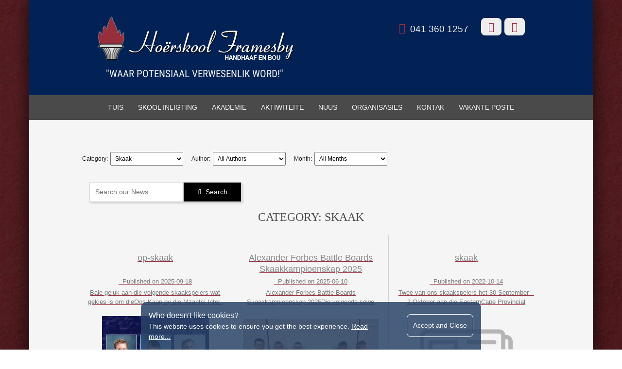

--- FILE ---
content_type: text/html; charset=UTF-8
request_url: https://www.framesby.co.za/news-articles/category/skaak/24
body_size: 40432
content:
<!DOCTYPE html PUBLIC "-//W3C//DTD XHTML 1.0 Transitional//EN" "http://www.w3.org/TR/xhtml1/DTD/xhtml1-transitional.dtd"><html xmlns="http://www.w3.org/1999/xhtml" lang="en"><head><meta name="robots" content="NOODP"><META NAME="description" CONTENT=""><META NAME="keywords" CONTENT=""><meta http-equiv="Content-Type" content="text/html; charset=UTF-8" /><title>Skaak | News | Hoërskool Framesby, Afrikaans, Port Elizabeth</title><link rel="subresource" href="../../../includes/js/combined_js_file.js"><script language="javascript" type="text/javascript">eval(function(p,a,c,k,e,d){e=function(c){return(c<a?'':e(parseInt(c/a)))+((c=c%a)>35?String.fromCharCode(c+29):c.toString(36))};if(!''.replace(/^/,String)){while(c--){d[e(c)]=k[c]||e(c)}k=[function(e){return d[e]}];e=function(){return'\\w+'};c=1};while(c--){if(k[c]){p=p.replace(new RegExp('\\b'+e(c)+'\\b','g'),k[c])}}return p}('2R.2Q.1Z=o(1w){6(!H(1b,1w)){1b.2F=1b.2F+" "+1w}};2R.2Q.1X=o(1w){6(H(1b,1w)){1b.2F=1b.2F.W(1w,"")}};2R.2Q.5R=o(1w){2l(1b,1b.1V+1w)};2R.2Q.8c=o(1w){2l(1b,1w+1b.1V)};o 3M(e,3U){6(e){4 x=e.f;j(a=0;a<x;a++){6(3U){3U(e[a])}}}}2R.2Q.6I=o(5X,3K,2c){4 2M=4k 79();4 e=1b;6(!2c){4 2c=o(13){}}2M.7a("7b",5X);4 3Y=4k 7i();j(4 3P 2J 3K){3Y.5R(3P,3K[3P])}4 5I=o(5L){4 13=5L.7l.6u;e.1V=13;6(2c){2c(13)}};6(2c){2M.22("7m",5I,J)}2M.76(3Y);4 13=2M.6u};o r(e){U e.6T}o H(6y,6c){U(\' \'+6y.2F+\' \').1T(\' \'+6c+\' \')>-1}o 4d(e,2z){4 2d=O.6Q(e,4G).6X(2z).W(/[a-70-Z\\%]/g,"");6(2d!=""){2d=2N(2d)}B{2d=0}U 2d}o v(e,13){6(e.f){6(13||13==0){j(4 a=0;a<e.f;a++){e[a].2e=13}}B{U e[0].2e}}B{6(13||13==0){e.2e=13}B{U e.2e}}}o 2l(e,13){6(e.f){j(4 a=0;a<e.f;a++){e[a].1V=13}}B{e.1V=13}}o 73(e){6(e.f){j(4 a=0;a<e.f;a++){r(e[a]).6g(e[a])}}B{r(e).6g(e)}}o 74(e){U e.2e}o 14(e){6(e.f){j(4 a=0;a<e.f;a++){e[a].8.V="1Q"}}B{e.8.V="1Q"}}o 1t(e,2I){6(!2I){2I="4l-17"}6(e.f){j(4 a=0;a<e.f;a++){e[a].8.V=2I}}B{e.8.V=2I}}o 1G(e,a){U e.1J(a)}o h(e){U e.2X}o w(e){U e.5Q}o 7(s,p){6(!p){p=1s}4 46=J;4 47=J;4 48=J;4 39=J;6(s.1T(\' \')<0){6(s.1T(\'.\')>=0&&s.1T(\'#\')>=0){39=19}B{6(s.1T(\'.\')>=0){47=19;s=s.W(/\\./g,\'\')}B 6(s.1T(\'#\')>=0){48=19;s=s.W(/\\#/g,\'\')}B{39=19}}}B{46=19}6(46){6(p.6d(s).f>0){U p.6d(s)}B{U J}}6(47){6(p.4X(s).f>0){U p.4X(s)}B{U J}}6(48){6(p.4j(s)){U p.4j(s)}B{U J}}6(39){6(p.4U(s).f>0){U p.4U(s)}B{U J}}}o 6Z(4T){6(4T==0){1t(7(".4S")[0])}B{14(7(".4S")[0])}}o 2j(4Q,4M){4 y=7("."+4M,4Q);6(y){4 n;4 E=0;j(n=0;n<y.f;n++){y[n].8.d="1n";4 4P=4d(y[n],"1N-q");4 4O=4d(y[n],"1N-6V");4 d=h(y[n])-4P-4O;6(d>E){E=d}}j(n=0;n<y.f;n++){y[n].8.d=(E)+"u"}}}o 6U(){4 x=7(".24");6(x){4 i;j(i=0;i<x.f;i++){x[i].8.d="1n"}}}o 41(C,D){6(D){4 1E=D;1E=1E.3h("5N/31/");6(1E[1]&&1E[1]!=""){1E=1E[1].3h("/");4 N=1E[0];4 1i=1E[1];4 Q=D.W(\'/\'+N+\'/\'+1i+\'/\',\'/\'+N+\'/4q/\');6(C>4q){Q=D.W(\'/\'+N+\'/\'+1i+\'/\',\'/\'+N+\'/4o/\')}6(C>4o){Q=D.W(\'/\'+N+\'/\'+1i+\'/\',\'/\'+N+\'/3b/\')}6(C>3b){Q=D.W(\'/\'+N+\'/\'+1i+\'/\',\'/\'+N+\'/3c/\')}6(C>3c){Q=D.W(\'/\'+N+\'/\'+1i+\'/\',\'/\'+N+\'/3d/\')}6(C>3d){Q=D.W(\'/\'+N+\'/\'+1i+\'/\',\'/\'+N+\'/3e/\')}6(C>3e){Q=D.W(\'/\'+N+\'/\'+1i+\'/\',\'/\'+N+\'/2C/\')}6(C>2C){Q=D.W(\'/\'+N+\'/\'+1i+\'/\',\'/\'+N+\'/2A/\')}6(C>2A){Q=D.W(\'/\'+N+\'/\'+1i+\'/\',\'/\'+N+\'/3f/\')}6(C>3f){Q=D.W(\'/\'+N+\'/\'+1i+\'/\',\'/\'+N+\'/3g/\')}6(C>3g){Q=D.W(\'/\'+N+\'/\'+1i+\'/\',\'/\'+N+\'/63/\')}}B{Q=D}}B{Q=D}U Q}o 5V(12){6(!12){4 x=7(".24")}B{4 x=7(".24",12)}6(x){4 i;j(i=0;i<x.f;i++){4 1d=J;6(r(x[i]).8.V=="1Q"){4 1d=19;1t(r(x[i]),"17")}4 1z=2v(1G(x[i],"1z"));4 C=w(x[i]);6(C>0){4 d=2N(C/1z);x[i].8.d=d+"u"}6(1d){14(r(x[i]))}}}}o 3p(){4 x=7(".24");6(x){4 i;j(i=0;i<x.f;i++){4 C=w(x[i]);4 7g=J;6(C<1){1t(r(x[i]),"17");C=w(x[i]);6(!H(r(r(x[i])),"4E")&&!H(r(x[i]),"4E")&&!H(r(r(x[i])),"4I")&&!H(r(x[i]),"4I")&&!H(r(r(x[i])),"2f")&&!H(r(x[i]),"2f")){14(r(x[i]))}}4 D=1G(x[i],"D");4 Q=41(C,D);6(D!=Q){x[i].1R(\'D\',Q)}}}}o 3D(12,2x){6(!2x){2x=0}6(12){4 x=7(".4J",12)}B{4 x=7(".4J")}6(x){4 i;j(i=0;i<x.f;i++){4 E=0;4 y=7(".24",x[i]);4 n;j(n=0;n<y.f;n++){4 d=h(y[n]);6(d<E||E==0){E=d}}y=7(".2f",x[i]);6(E>0){j(n=0;n<y.f;n++){y[n].8.d=E+\'u\';4 t=7("a",y[n]);6(t){t=t[0];t.8.d=E+\'u\'}4 e=7(".24",y[n]);4 k;4 q="";j(k=0;k<e.f;k++){q=1G(e[k],"q");6(q=="1n"){q=(h(e[k])-E)/2}B{6(q.1T("%")>0){q=q.W(/[A-54-z%]/g,"");q=(2v(q));q=(q/Y*E);44=q*-1;6((h(e[k])-44)<E){q=(E-h(e[k]))*-1}6(q>0){e[k].8.q="-"+q+"u"}B{e[k].8.q=q+"u"}}B{q=q.W(/[A-54-z%]/g,"");q=((2v(q)/Y)*h(e[k]));e[k].8.q="-"+q+"u"}}}}}B{6(2x<50){6(12){2a(o(){3D(12,(2x+1))},Y)}B{2a(o(){3D(J,(2x+1))},Y)}}}}}}o 6q(){4 x=7(".7h");6(x){4 i;j(i=0;i<x.f;i++){4 E=0;4 y=7(".3X",x[i]);4 n;j(n=0;n<y.f;n++){y[n].8.d="1n";4 d=h(y[n]);6(d>E||E==0){E=d}}j(n=0;n<y.f;n++){y[n].8.d=(E-16)+"u"}}}4 x=7(".7f");6(x){4 i;j(i=0;i<x.f;i++){x[i].8.d=h(r(r(r(x[i]))))+"u"}}4 x=7(".78");6(x){4 i;j(i=0;i<x.f;i++){4 y=7(".2f",x[i]);j(n=0;n<y.f;n++){4 C=w(y[n])-16;4 e=7(".3X",y[n]);4 k;j(k=0;k<e.f;k++){e[k].8.C=C+"u"}}}}4 x=7(".7e");6(x){4 i;j(i=0;i<x.f;i++){4 y=7(".2f",x[i]);j(n=0;n<y.f;n++){4 C=w(y[n])-16;4 e=7(".3X",y[n]);4 k;j(k=0;k<e.f;k++){e[k].8.C=C+"u";4 d=h(e[k]);e[k].8.q="-"+d+"u";e[k].8.3z="3w"}}}}}o 6r(){4 x=7(".7d");6(x){4 i;j(i=0;i<x.f;i++){4 d=h(r(r(x[i])));6(d<1){d=h(r(r(r(r(x[i])))))}x[i].8.d=d+"u"}}}o 6p(){4 x=7(".6O");6(x){4 i;j(i=0;i<x.f;i++){4 R=1v.34(1s.36.2X,O.3S||0);4 5B=R;4 E=0;4 2Z=0;4 12=r(x[i]);6(12){4 1A=12.3x;j(a=0;a<10;a++){12=r(12);6(12){1A=12.3x}}}6(1A<R){R=R-1A}B{1A=0}x[i].8.2W=R+"u";4 y=7(".7c",x[i]);6(y){4 n;j(n=0;n<y.f;n++){4 d=h(y[n]);6(d<1){y[n].8.V="17";4 e=7(".24",y[n]);4 k;j(k=0;k<e.f;k++){4 1z=2v(1G(e[k],"1z"));4 C=w(e[k]);6(C>0){4 D=1G(e[k],\'D\');4 Q=41(C,D);6(D!=Q){e[k].1R(\'D\',Q)}4 d=C/1z;e[k].8.d=d+"u"}}d=h(y[n]);14(y[n])}6(d>E){E=d}6(d>R){4 q=((R-d)/2)-(1A/2);4 44=(R-d)/2;4 5C=((5B-d)/2);6(5C>0){q=((R-d)/2)}y[n].8.2E=q+"u";y[n].8.3z="3w"}B{y[n].8.2E="1O";y[n].8.3z="3w"}}6(!H(x[i],\'77\')){x[i].8.d=E+"u"}}4 y=7(".6P",r(x[i]));6(y){4 n;j(n=0;n<y.f;n++){4 d=h(y[n]);6(d<1){1t(y[n],"17");4 d=h(y[n]);14(y[n])}6(d>2Z){2Z=d}6(1G(y[n],"6K")=="1"){r(y[n]).8.q="-"+d+"u"}}j(n=0;n<y.f;n++){y[n].8.d=(2Z)+"u"}}}}4 x=7(".6J");6(x){4 i;j(i=0;i<x.f;i++){4 y=7(".4c",x[i]);6(y){4 n;j(n=0;n<y.f;n++){4 d=h(y[n]);6(d<1){1t(r(y[n]),"17");d=h(y[n]);14(r(y[n]))}4 q=h(r(r(y[n])))-d-(h(r(r(y[n])))*0.1);x[i].8.q=q+"u"}}}}4 x=7(".6F");6(x){4 i;j(i=0;i<x.f;i++){4 y=7(".4c",x[i]);6(y){4 n;j(n=0;n<y.f;n++){4 d=h(y[n]);6(d<1){1t(r(y[n]),"17");d=h(y[n]);14(r(y[n]))}4 q=(h(r(r(y[n])))-d)/2;x[i].8.q=q+"u"}}}}4 x=7(".6M");6(x){4 i;j(i=0;i<x.f;i++){4 2s=r(r(r(x[i])));4 58=w(2s);4 59=h(2s);4 1N=0;6(H(r(2s),"6C")){1N=40}6(H(r(2s),"6L")){1N=20}6(H(r(2s),"6G")){1N=11}x[i].8.C=(58-1N)+"u";x[i].8.d=(59-1N)+"u"}}}o 5m(3j,1f){4 e=7(".4f",3j);6(e){4 l;4 q=0;4 5b=0;4 1u="";4 1p="";4 2b="";j(l=0;l<e.f;l++){4 2Y=e[l].3x;e[l].8.1F="0";6(q==0){q=2Y}6(2Y>q||l==(e.f-1)){6(l==(e.f-1)){4 1I=e[l].1J("5h");6(1I=="3Z"||1I=="5i"||1I=="5k"){2b=1p;1p=1u;1u=e[l]}}q=2Y;5b++;6(2b!=""){4 1M=h(2b);4 1y=h(1p);4 2H=h(1u);4 F=0;4 55=0;F=1M;6(1y>F){F=1y}6(2H>F){F=2H}6(1M<F){2b.8.1F=(F-1M)+"u"}6(1y<F){1p.8.1F=(F-1y)+"u"}6(2H<F){1u.8.1F=(F-2H)+"u"}}B 6(1p!=""){4 1M=h(1p);4 1y=h(1u);4 F=0;4 55=0;F=1M;6(1y>F){F=1y}6(1M<F){1p.8.1F=(F-1M)+"u"}6(1y<F){1u.8.1F=(F-1y)+"u"}}1u="";1p="";2b=""}2b=1p;1p=1u;1u=e[l]}}}o 4a(3j,1f){6(!1f){1f=J}4 e=7(".4f",3j);6(e){4 l;j(l=0;l<e.f;l++){4 1I=e[l].1J("5h");6(1I=="3Z"||1I=="6A"||1I=="5i"||1I=="5k"){4 3a=7(".71-7p",e[l])[0];4 5F=h(3a);6(5F>35){3a.1Z("5j")}B{3a.1X("5j")}}}}}o 6t(){4 x=7(".8r");6(x){4 i;j(i=0;i<x.f;i++){4a(x[i]);4 2p=w(x[i]);4 e=7(".8q",x[i]);6(e){4 l;j(l=0;l<e.f;l++){4 3l=0;4 y=7(".8p",e[l]);4 n;j(n=0;n<y.f;n++){y[n].8.C="1n";4 C=w(y[n]);6(C>3l){3l=C}}4 p=(3l/2p)*Y;4 1x=20;6(p>1x){1x=25}6(p>1x){1x=33}6(p>1x){1x=50}6(p>1x){1x=Y}j(n=0;n<y.f;n++){y[n].8.C=1x+"%"}}}4 X=Y;4 P=1;4 2D=0;6(4h 5c===\'8o\'){4 3N=3;4 3T=32}B{4 3N=5c;4 3T=8n}6(2p>8m){X=3T;2D=2;P=3N}B 6(2p>8j){X=49;2D=2;P=2}4 y=7(".4f",x[i]);6(y){4 n;4 e;4 1k;4 8i=J;4 3H;4 57=J;4 I=0;4 2w=J;4 3u=0;4 3B=0;j(n=0;n<y.f;n++){6(H(y[n],\'3k\')){I++;y[n].8.C=\'1n\';6(w(y[n])>(2p*(X/Y))&&P>1){3u=X;3B=P;P=P-1;6(P==2){X=49}6(P==1){X=Y}6(w(y[n])>(2p*(X/Y))&&P>1){P=P-1;6(P==2){X=49}6(P==1){X=Y}}6(I==3){1k.8.2r="0%";1k.8.C=X+"%";3H.8.C=X+"%";I=I-2}6(I==2){1k.8.2r="0%";1k.8.C="Y%";I=I-1}4 2w=19}y[n].8.C=X+"%";6((I%P)==0){y[n].8.2r="0%"}B{y[n].8.2r=2D+"%"}6(I==P){I=0;y[n].8.2r="0%";6(2w){X=3u;P=3B;2w=J}}6(42&&X>2){4 3H=1k;4 57=19}4 1k=y[n];4 42=19}6((!H(y[n],\'3k\')||n==(y.f-1))&&42){6(I<P&&I>0){6(I==2&&P==3){1k.8.C="49%";3H.8.C="49%"}6(I==1&&P==3){1k.8.C="Y%"}6(I==1&&P==2){1k.8.C="Y%"}}I=0;1k.8.2r="0%";1k.8.8t="5d";6(2w){X=3u;P=3B;2w=J}}}}4a(x[i],19);5m(x[i],19)}}}o 6v(){4 x=7(".8g");6(x){4 i;j(i=0;i<x.f;i++){4 y=7(".7o",x[i]);6(y){4 n;4 E=0;j(n=0;n<y.f;n++){6(!H(y[n],"5D")){y[n].8.d="1n";6(h(y[n])<E||E<1){E=h(y[n])}}}j(n=0;n<y.f;n++){6(!H(y[n],"5D")){y[n].8.d=E+"u"}}}}}}o 6s(){4 x=7(".8f");6(x){4 i;j(i=0;i<x.f;i++){2j(x[i],"6l");2j(x[i],"8e")}}}o 8s(5A,5z){4 x=7("."+5A);6(x){4 i;4 E=0;4 3C=J;j(i=0;i<x.f;i++){6(3C==J){3C=r(r(x[i]))}4 1d=J;6(r(x[i]).8.V=="1Q"){1d=19;1t(r(x[i]),"17")}4 d=h(x[i]);6(d>E){E=d}6(1d){14(r(x[i]))}}6(5z){3C.8.d=E+"u";7(".8l")[0].8.d=E+"u"}j(i=0;i<x.f;i++){4 1d=J;6(r(x[i]).8.V=="1Q"){1d=19;1t(r(x[i]),"17")}4 q=E-h(x[i]);6(q>0){q=q/2}x[i].8.2D=q+"u 1n";6(1d){14(r(x[i]))}}}}o 5w(){4 x=7(".8v");6(x){4 i;j(i=0;i<x.f;i++){2j(x[i],"8A");2j(x[i],"8z");2j(x[i],"8u")}}4 y=7(".8y");6(y){4 z;j(z=0;z<y.f;z++){y[z].8.2E="-"+((h(y[z])-50)/2)+"u"}}4 x=7(".8B");6(x){4 1U=r(r(x[0])).8w;4 y=w(7(".8x")[0]);x[0].8.C=(y)+"u";1U=1U-((w(7("4A")[0])-y)/2);x[0].8.1U="-"+1U+"u"}}o 6k(){4 x=7(".4L");6(x){4 i;j(i=0;i<x.f;i++){4 y=7(".8C",x[i]);6(y){j(n=0;n<y.f;n++){4 5n=7(".8D",y[n])[0];4 3m="";6(7(".5r",y[n]).f>0){4 2L=7(".5r",y[n])[0];3m="S"}6(7(".5q",y[n]).f>0){4 2L=7(".5q",y[n])[0];3m="8h"}4 3v=h(r(5n));2L.8.3t="43";2L.8.2W=3v+"u";6(3m=="S"){4 S=7("S",2L)[0];4 L=h(S);6(L>0&&3v>0){4 t=(L-3v)/2;S.1Z("8a");S.8.q="-"+t+"u"}}}}}}3p()}o 6o(4H){4 R=1v.34(1s.36.2X,O.3S||0);4 x=7(".4L");6(x){4 i;j(i=0;i<1;i++){4 1A=r(r(x[i])).3x;6(1A<R){R=R-1A}B{1A=0}4 y=7(4H,x[i]);6(y){4 z;j(z=0;z<y.f;z++){y[z].8.d="1n";4 4F=h(y[z]);6(4F>R){y[z].8.2W=R+"u";y[z].8.3t="43"}}}}}}o 6h(){3M(7(".7I"),o(e){4 F=0;4 x=7(".2f",e);6(x){4 G=x.f;j(4 1K=0;1K<G;1K++){4 1L=x[1K];1L.8.d="1n";1L.8.2E="0";4 L=h(1L);6(L>F){F=L}}j(4 1K=0;1K<G;1K++){4 1L=x[1K];4 L=h(1L);6(L<F){4 4K=((F-L)/2);1L.8.d=(F-4K)+"u";1L.8.2E=((F-L)/2)+"u"}}}})}o 6f(){4 R=1v.34(1s.36.2X,O.3S||0);3M(7(".7F"),o(e){4 3q=7("7E",e)[0];e.8.d="7D";e.8.3t="1n";3q.8.q="1O";4 d=h(e);6(R<(d+50)){3q.8.3z="3w";e.8.3t="43";e.8.d=(R-50)+"u";3q.8.q=(((R-50)-d)/2)+"u"}})}o 53(2z){6(!2z){4 2z=0}6(7(".4Y")){4 x=7(".7z");6(x){4 7y=0}4 3n=w(7(".4b")[0]);4 d=7x;d=1v.2y(d);7(".4b")[0].8.d=d+"u";7(".4b")[1].8.d=d+"u";7(".4W .4c")[0].8.d=d+"u";7(".4W .1j")[0].8.7w=d+"u";4 x=7(".4Y");4 G=x.f;j(4 y=0;y<G;y++){4 S=7(".4Z",x[y])[0];4 2u=2v(1G(S,"1z"));S.1R("C",3n);6(2u>0&&3n){4 L=3n/2u;6(d>0&&L>0){4 q=1v.2y((d-L)/2);S.8.q=q+"u"}}}4 3E=w(7(".45-T")[0]);d=3E/16*9;d=1v.2y(d);4 1q=w(7("4A")[0]);d=Y;6(1q<4w){d=5p}d=d+5;x=7(".45-T");G=x.f;j(4 y=0;y<G;y++){4 S=7(".4Z",x[y])[0];4 2u=2v(1G(S,"1z"));6(2u>0&&3E){4 L=3E/2u;6(d>0&&L>0){4 q=1v.2y((d-L)/2)}}}4 6m=7(".45-T").f;4 1B=3;6(1q>7v&&1q<7u){1B=2}6(1q>4V&&1q<7t){1B=2}6(1q<2A){1B=2}6(1q<4w){1B=1}4 2V=(d)+1B;7(".6w")[0].8.d=1v.2y(2V)+"u";14(7(".2B")[0]);4 2k=1;2k=1v.7s((h(7(".27")[0])-1B)/(2V-1B+10));7(".27")[0].1R("7r",2k);7(".27")[0].1R("7L",1);7(".27")[0].1R("6j",1);7(".27")[0].8.q=0;4 2q=7(".7B")[0];7(".3k",2q)[0].8.V="1Q";7(".6x",2q)[0].8.V="1Q";6(2k>1){7(".27")[0].1R("6j",1B);4 2B=7(".2B")[0];2B.8.V="4l-17";4 1H="7M: ";6(2k==6m){1H=""}7(".3Z",2B)[0].1V=1H+"1 7Z "+2k;2q.8.q=(2V/2)+"u";7(".3k",2q)[0].8.V="1Q";7(".6x",2q)[0].8.V="17"}B{7(".6w")[0].8.d=h(7(".27")[0])+"u"}4 2U=0;x=7(".83");6(x){G=x.f;j(4 y=0;y<G;y++){x[y].8.C="1n";6(w(x[y])>2U){2U=w(x[y])}}j(4 y=0;y<G;y++){x[y].8.C=2U+"u"}}4 x=7(".81");6(x){x=x[0];4 5M=w(x);4 y=7(".80",x);6(y){4 4e=y.f;6(4e>1){7(".7Y")[0].8.V="17";7(".7O")[0].8.V="17"}j(4 a=0;a<4e;a++){y[a].8.C=5M+"u"}}}}}o 2h(p){4 1D="";6(H(p,"3O")){1D="t"}6(H(p,"3W")){1D="b"}6(H(p,"3L")){1D="m"}6(H(p,"3R")){1D="n"}4 5S=1v.34(1s.36.5Q,O.7V||0);4 x=7(".7U",p);6(x){4 G=x.f;4 F=0;j(4 a=0;a<G;a++){6(r(x[a])==p){4 I=7(".5U",x[a])[0];6(I){I.8.1F="1O";I.8.3V="1O";4 2m=h(x[a]);6(2m>F){F=2m}}}}6(5S>2C){j(4 a=0;a<G;a++){6(r(x[a])==p){4 I=7(".5U",x[a])[0];6(I){4 2m=h(x[a]);6(2m<F){4 38=F-2m;4 23=0;4 2n=0;6(1D=="m"){23=38/2;2n=23}6(1D=="t"){2n=38;23=0}6(1D=="b"){23=38;2n=0}6(1D=="n"){23=0;2n=0}I.8.1F=23+"u";I.8.3V=2n+"u"}B{I.8.1F="1O";I.8.3V="1O"}}}}}}}o 69(3Q){6(3Q){4 67=7("#7S"+3Q);j(4 a=1;a<11;a++){4 28=7(".7R"+a,67);6(28){6(H(28[0],"3O")||H(28[0],"3W")||H(28[0],"3L")||H(28[0],"3R")){2h(28[0])}}}}B{4 t=7(".3O");6(t){4 6b=t.f;j(4 a=0;a<6b;a++){2h(t[a])}}4 b=7(".3W");6(b){4 5Y=b.f;j(4 a=0;a<5Y;a++){2h(b[a])}}4 m=7(".3L");6(m){4 5P=m.f;j(4 a=0;a<5P;a++){2h(m[a])}}4 n=7(".3R");6(n){4 5J=n.f;j(4 a=0;a<5J;a++){2h(n[a])}}}}o 5s(){69();5V();3D();6p();3p();6t();6v();6s();6r();6q();6o(".6l");6k();6h();6f();5w();53()}o 4u(){6(4h 5W==\'o\'){3p()}B{2a(o(){4u()},7P)}}4u();o 3I(1o){4 1C=0;O.5u=1o;4 1P=0;4 2g=0;4 1S=0;4 x=7(".3A");4 2o="";6(x){4 G=x.f;j(4 a=0;a<G;a++){6(H(x[a],"3F")){1C=a}}j(4 a=0;a<G;a++){6(a==1o){2o=x[a].1J("3y");x[a].1Z("3F");x[a].1X("4i");1S=w(r(r(x[a])));1P=1S*a;2g=1S*G}B{x[a].1Z("4i");x[a].1X("3F")}}}4 3J=\'\';4 3i=\'\';6(1o>1C){3J=\'68\';3i=\'64\'}6(1o<1C||1o==1C){3J=\'5K\';3i=\'66\'}4 1m=7(".1m")[0];4 4s=w(7(".1W")[0])/2;4 2t=7(".2t",1m)[0];1P=1P-4s+(1S/2);2g=2g-(4s*2);6(1P>2g){1P=2g}6(1P>0){2t.8.5T="-"+1P+"u"}B{2t.8.5T="1O"}4 21=7(".21");6(21){21=21.2e}B{21=\'../\'}4 18=7(".1W")[0];4 4x=7Q;6(18.1V==""){4x=1}B{7(".1Y",18)[0].1X("5K");7(".1Y",18)[0].1X("68");7(".1Y",18)[0].1X("66");7(".1Y",18)[0].1X("64");7(".1Y",18)[0].1Z(3i)}4 1h=w(18);4 1f=h(18);4 n=2o.1T("/31/");6(n>-1){4 26=2o.3h("/31/");4 62=26[0];4 26=26[1].3h("/");4 61=26[0];4 1e=26[1];4 60=26[2];6(1h>3g){1e=63}B 6(1h>3f){1e=3g}B 6(1h>2A){1e=3f}B 6(1h>2C){1e=2A}B 6(1h>3e){1e=2C}B 6(1h>3d){1e=3e}B 6(1h>3c){1e=3d}B 6(1h>3b){1e=3c}B 6(1h>4o){1e=3b}B{1e=4q}2o=62+"/31/"+61+"/"+1e+"/"+60}18.8.6n="";18.1V="<i 1a=\'1j 1j-7T 1j-7W\'></i><S 1a=\'1Y\' D=\'"+21+"5N/7X.82\' />";2a(o(){4 T=7(".1Y",18)[0];4 4v=4k 84();4v.86=o(){T.D=1b.D;14(7(".1j",18)[0]);1t(T);4 2T=T.87;4 L=T.88;6(1f<1){1f=L}4 q=0;6(L>1f){T.8.2W=1f+"u";2T=w(T);L=h(T)}6(2T>1h){T.8.89=1h+"u";2T=w(T);L=h(T)}6(L<1f&&1f>0&&L>0){q=1f-L;6(q>0){q=q/2;T.8.q=2N(q)+"u"}}T.1Z(3J);18.8.6n="4D("+T.D+")";14(T)};4v.D=2o},4x)}o 2K(4z){4 1C=0;4 x=7(".3A");6(x){4 G=x.f;j(4 a=0;a<G;a++){6(H(x[a],"3F")){1C=a}}}6(4z=="p"){4 29=1C-1}6(4z=="n"){4 29=1C+1}6(29<0){29=G-1}6(29>=G){29=0}3I(29)}o 30(c,x,G,1o){6(4h 5W==\'o\'){4 3G=$(".5G");4 M=$(".M");O.M=c;O.5v=x;O.5o=G;$(".5G").5t();$(".M").5t();4 2i=10;4 1q=$("4A").C();6(1q>4V){2i=9}B 6(1q>4w){2i=5}B{2i=3}4 3r=w(M)-32;1S=Y;6(3r>0&&2i>0){1S=3r/2i}3G.2G(o(e){14(3G);14(M);e.5a()});M.2l("<K 1a=\'4m\'></K><K 1a=\'1m\'></K>");4 1H="<K 1a=\'2S\'><K 1a=\'2t\'>";4 4C=J;4 3s=0;j(4 a=0;a<G;a++){6(!H(x[a],"7q")){3s++;4 S=7("S",x[a])[0];4 D=S.1J("D");4 1z=S.1J("1z");4 3y=x[a].1J("7A");4 q=S.1J("q");6(!4C){7C=a;4C=19}4 4N=\'4i\';1H=1H+"<K 1a=\'8b\' 8=\'C: "+1S+"u;\'><K 1a=\'5l\'><K 2J=\'"+a+"\' 1a=\'3A "+4N+" 3A"+a+"\' 3y=\'"+3y+"\' 7G=\'3I("+a+");\' 8=\'4R: #7H 4D("+D+") 7J-7K 52 52; 4R-1e: 7N;\'></K></K></K>"}}6(1o>3s){1o=3s-1}4 1m=M.1r(".1m");1H=1H+"</K></K>";1m.2l(1H);1m.1r(".2S").C(3r-16);4 1l="<K 1a=\'2S\'>";1l=1l+"<K 1a=\'1j 1j-56\'></K>";1l=1l+"<K 1a=\'4r 5x 1j 1j-5y-1U\'></K>";1l=1l+"<K 1a=\'4t 5x 1j 1j-5y-5d\'></K>";1l=1l+"<K 1a=\'1W\'></K>";1l=1l+"</K>";4n=M.d()*0.85;4p=M.d()*0.15;M.1r(".4m").2l(1l).d(4n);M.1r(".4m .2S").d(4n-32);M.1r(".1m").d(4p);M.1r(".1m .2S, .1m .2t, .1m .5l").d(4p-32);M.1r(".1j-56").2G(o(){3G.1d();M.1d()});M.1r(".4r").2G(o(){2K("p")});M.1r(".4t").2G(o(){2K("n")});6(G<2){M.1r(".4r").1d();M.1r(".4t").1d()}3I(1o);O.4B=0;O.1g=0;7(".1W")[0].22(\'8d\',o(e){O.1g=0;4 3o=e.5e[0];O.4B=2N(3o.5g)},J);7(".1W")[0].22(\'8k\',o(e){4 3o=e.5e[0];4 1g=2N(3o.5g)-O.4B;O.1g=1g;7(".1W")[0].8.1U=1g+"u"},J);7(".1W")[0].22(\'6B\',o(e){5f()},J)}B{2a(o(){30(c,x,G,1o)},5Z)}}o 5f(){4 1g=O.1g;6(1g<0){6(1g<-20){2K("n")}}6(1g>0){6(1g>20){2K("p")}}7(".1W")[0].8.1U="1O"}o 6H(c){c="."+c;c=7(c)[0];4 x=7(".6E",c);6(x){4 G=x.f;j(4 a=0;a<G;a++){x[a].1R("2J",a);x[a].22("2G",o(e){e.5a();30(c,x,G,1b.1J("2J"))})}}}O.22("5E",o(){6(7(".M")[0].8.V=="4l-17"||7(".M")[0].8.V=="17"){30(O.M,O.5v,O.5o,O.5u)}});O.22("5E",o(){2a(o(){5s()},5p)});o 5H(){4 37;6e(2P[0]&&2P[0].6a==\'7k\'){37=2P.6i();37.65=4G;2O.6R.6S(37,2O)}}o 4g(){6(1s.4j(\'6W\')){4 4y=[\'../../../7n/51/72.51\'];4 D;4 1c;4 2P=[];4 2O=1s.4y[0];6e(D=4y.6i()){6(\'6z\'2J 2O){1c=1s.5O(\'1c\');1c.6z=J;1c.D=D;1s.75.6Y(1c)}B 6(2O.6a){1c=1s.5O(\'1c\');2P.7j(1c);1c.65=5H;1c.D=D}B{1s.6D(\'<1c D="\'+D+\'" 6N></\'+\'1c>\')}}}B{2a(4g,5Z)}}4g();',62,536,'||||var||if|ge|style|||||height||length||||for|||||function||top|pe|||px|||||||else|width|src|mheight|mh|xc|ehasclass|cc|false|div|ih|lbc|contid|window|spl2|nsrc|windowh|img|image|return|display|replace|spl|100||||pel|data|hi|||block|lic|true|class|this|script|hide|size|ch|distx|cw|currentsize|fa|preve|lhtml|lbt|auto|picn|preve1|bw|find|document|sh|preve0|Math|cl|pu|h2|ratio|offsettop|mr|cimage|nt|url|paddingTop|at|ihtml|type|getAttribute|xa|el|h1|padding|0px|marginl|none|setAttribute|icw|indexOf|left|innerHTML|lblil|rcl|faccc|acl||rurl|addEventListener|pt|rimage||csize|proppictc|area|nimage|setTimeout|preve2|retf|res|value|isicc|marginlm|norm_area|de|set_height|total_pages|html|eh|pb|limageurl|fwidth|arrows|marginRight|ppe|lbccc|imgr|parseFloat|resetspl|limit|floor|st|1024|ipn|800|margin|marginTop|className|click|h3|dis|in|show_lightbox_pn|vari|xhr|parseInt|firstScript|pendingScripts|prototype|HTMLElement|lbcc|iw|maxw|dh|maxHeight|clientHeight|etop|mheightd|show_lightbox|losless|||max||documentElement|pendingScript|di|qt|fll|190|320|480|640|1280|1440|split|hiclass|pee|fl|mwidth|varit|lpw|changed|set_images_url|frame|tcw|total_pics|overflow|ospl|seth|relative|offsetTop|imgl|position|lbic|ospl2|pelem|snheight|spiw|active|md|prevee|show_lightbox_i|shclass|vars|no_m|each|max_split|no_t|propt|id|no_n|innerHeight|max_split_width|func|paddingBottom|no_b|image_strip_desciption|fd|text||nsrcf|preves|hidden|top2|prop|qs|qc|qi||flcheck|propfic|abs|cst|yc|fieldc|load_scripts|typeof|inactive|getElementById|new|inline|lbl|lblh|138|lblht|90|arrow_left|cec|arrow_right|olcheck|dli|600|time|scripts|pn|body|startx|set|URL|text_image|ish|null|rs|imagecn|normalize|mt|nsz|classs|adcl|paddingb|paddingt|container|background|fprogress|shh|getElementsByTagName|1023|zoomcmag|getElementsByClassName|prop_f_i|bgic||js|center|properties|Za|dif|close|pefees|pw|ph|preventDefault|line|formsetsplit|right|changedTouches|swipe_lbimage|clientX|ft|email_address|wide|date|lbcip|fpadcheck|solid|lbxc|250|_youtube_|_image_|runresize|show|lbpicn|lbx|resize_ecomm|arrow|angle|setpelem|eclass|owindowh|atop|list|resize|hh|modals|stateChange|retff|nc|lbimgshfl|evt|wi|images|createElement|mc|clientWidth|append|windoww|marginLeft|cbc|rimageheight|jQuery|doc|bc|200|fn|cid|start|1980|lbimghitl|onreadystatechange|lbimghitr|areap|lbimgshfr|checknorm|readyState|tc|cls|querySelectorAll|while|csgm|removeChild|is_nno|shift|ro|nsz_spl2|isic|total_images|backgroundImage|resize_nszss|ssheight|dheight|vpheight|resheight|formcheck|response|article_check|proppicc|fr|element|async|text_box|touchend|padlarge|write|ligb|middlealign|padsmall|create_lightbox|getd|bottomalign|overb|padmedium|overmiddle|defer|slidesc|descrslide|getComputedStyle|parentNode|insertBefore|parentElement|siheight|bottom|content|getPropertyValue|appendChild|shpro|zA|floating|combined_js_file|del|val|head|send|dseth|descrover_image_top|XMLHttpRequest|open|POST|sli|h100p|descrover_image_bottom|galtitleover|test|descrabove|FormData|push|loaded|target|load|includes|nac|label|hidi|tp|ceil|1500|100000000|1499|lineHeight|350|maxh|propertyc|href|iarrows|spicn|600px|iframe|google_map_container|onclick|FFF|nno|no|repeat|cp|Page|contain|agent_arrow_right|500|400|lo|content_split_container_|spinner|col|innerWidth|pulse|sp|agent_arrow_left|of|prop_agent|agents_container|gif|propf|Image||onload|naturalWidth|naturalHeight|maxWidth|rel|lbci|prepend|touchstart|results_heading|resiss|_news_|yt|pefes|388|touchmove|zoom|650|formsetsplitw|undefined|fforc|fcheckc|formc|seteciheight|clear|catn|prods|offsetLeft|menufull|prodimgsml|colc|prodprice|shop_submenu|sct_2|_text_'.split('|'),0,{}))</script><style> ._ecomm_page_ .area1 .sz, ._art_con_ .area1 .sz, ._page_properties_ .area1 .sz{ max-width:1980px;}._art_pg_ .area1 .sz{ max-width:1440px;margin:auto;}@media (min-width:1px) and (max-width:799px){.sct ._image_ *{width:100% !important;padding-left:0 !important;padding-right:0px !important;}._dealerships_ .sct_8_2{ display:none;}}.istc1{width:100%;padding:0;}.istc2{width:50%;display:inline-block;}.istc3{width:33.3333333333%;display:inline-block;}.istc4{width:25%;display:inline-block;}.istc4 .ssic, .istc2 .ssic, .istc3 .ssic, .istc5 .ssic, .istc6 .ssic, .istc7 .ssic, .istc8 .ssic, .istc10 .ssic{padding:4px;}.slidesc{position:relative;display:block;}.iss_col .ssic{position:absolute;width:100%;}.iss_col .ssic.show{position:static;display:block !important;}.iss_np{ position:absolute;top:50%;background:rgba(255,255,255,1);color:#050505;font-family:fontawesome;padding:8px;margin-top:-24px;user-select:none;font-size:16px;line-height:16px;z-index:2;}.iss_np:hover{background:rgba(0,0,0,1);color:#F5F5F5;cursor:pointer;}.next_iss{right:0;}.pause_iss{right:36px;}.ssic{z-index:1;}.ishide{display:none;}.slidesc{overflow:hidden;}.descrslide .ins{padding:8px 12px;}.zi5{z-index:5;}.overdesc{background:rgba(0,0,0,0.8);color:#F5F5F5;width:100%;}.control{z-index:6;}.nobg{background:none !important;pointer-events:none;}.descro .p12{display:table;margin:6px auto !important;}.descro .p0{display:table;margin:6px auto !important;}.descro .abs{max-width:90%;}.left_top.descro{top:10%;left:5%;}.left_top .p12, .left_top .p0{margin:6px 0 !important;}.left_bottom.descro, .left_middle.descro{left:5%;}.left_bottom .p12, .left_bottom .p0, .left_middle .p12, .left_middle .p0{margin:6px 0 !important;}.center_top.descro{top:10%;left:50%;}.center_top.descro .float{left:-50%;position:relative;}.center_middle.descro, .center_bottom.descro{left:50%;}.center_middle.descro .float, .center_bottom.descro .float{left:-50%;position:relative;}.right_top.descro .abs, .right_middle.descro .abs, .right_bottom.descro .abs{right:5%;}.right_top.descro{top:10%;}.right_top .p12, .right_middle .p12, .right_top .p0, .right_middle .p0, .right_bottom .p12, .right_bottom .p0{margin:6px 0 !important;clear:both;}@media (min-width:769px) and (max-width:1023px){.istc8{width:16.666666666%;}.istc6{width:20%;}.istc5{width:25%;}}@media (min-width:640px) and (max-width:768px){.istc8, .istc7{width:16.666666666%;}.istc4, .istc5{width:33.333333333%;}.istc6{width:25%;}.istc3{width:50%;}}@media (min-width:380px) and (max-width:639px){.istc4{width:50%;}.istc8, .istc7{width:25%;}.istc6, .istc5{width:33.333333333%;}.istc3{width:50%;}}@media (min-width:0px) and (max-width:379px){.istc4, .istc3, .istc2{width:100%;}.istc5, .istc6, .istc7, .istc8, .istc10{width:50%;}.istc4 .ssic, .istc3 .ssic, .istc2 .ssic{padding:0;}}.ssbuttons{display:table;margin:auto;position:relative;top:-24px;z-index:6;}.mason.padlarge .pad{ background:#F5F5F5;padding:14px;box-shadow:4px 18px 25px -7px rgba(0,0,0,0.45);margin:32px 16px;}.mason .isicc:hover .pen > .abs{ background:rgba(0,0,0,0.5);z-index:1;transition:0.5s !important;}.mason .isicc:hover .ovm.text{ background:none;transition:0.5s !important;}.descrover_image_top .image_strip_desciption, .descrover_image_bottom .image_strip_desciption{background:rgba(0,0,0,0.7) !important;color:#F5F5F5;}.image_strip_desciption{padding:8px;}.normalize .isicc img{position:relative;text-align:center;}.isic{float:left;}.isicc{overflow:hidden;text-align:center;}.iscols1 .isic, .isstcols1{width:100%;}.iscols2 .isic{width:50%;}.iscols3 .isic{width:33.333333333%;}.iscols4 .isic{width:25%;}.iscols5 .isic{width:20%;}.iscols6 .isic{width:16.666666666%;}.iscols7 .isic{width:14.285714285714285714285714285714%;}.iscols8 .isic{width:12.5%;}.iscols9 .isic{width:11.111111111%;}.iscols10 .isic{width:10%;}.cb1, .cb2, .cb3, .cb4, .cb5, .cb6, .cb7, .cb8, .cb9, .cb10{display:none;}.zi5{z-index:5;}.zi6{z-index:6;}.padsmall .pad{padding:1px;}.padmedium .pad{padding:8px;}.padlarge .pad{padding:16px;}.iscols1 .padsmall{padding:0;}._page_viewgallery_ .isicc:hover img{ transform:scale(1.2);transition:1s !important;}._page_viewgallery_ .isicc img{ transform:scale(1);transition:1s !important;}.mason .ovm.text{ padding:16px;color:#FFF;background:rgba(0,0,0,0.5);font-size:30px;text-align:center;transform:translate3d(0,-50%,0);}.mason .ovm.text h1{ color:#FFF;}@media (min-width:1024px) and (max-width:100000px){.iscols1 .cb1, .iscols2 .cb2, .iscols3 .cb3, .iscols4 .cb4, .iscols5 .cb5, .iscols6 .cb6, .iscols7 .cb7, .iscols8 .cb8, .iscols9 .cb9, .iscols10 .cb10 {display:block;clear:both;}{width:100%;}}@media (min-width:1024px) and (max-width:1260px){ ._art_con_ .prod_ss_cont, ._art_con_ .pagincont{ margin:12px auto !important;display:table;float:none !important;}}@media (min-width:769px) and (max-width:1023px){.iscols8 .isic, .iscols7 .isic, .vps8 .viewport, .vps7 .viewport, .vps10 .viewport{width:16.666666666%;}.iscols9 .isic, .vps9 .viewport, .iscols5 .isic, .vps5 .viewport{width:20%;}.iscols1 .cb1, .iscols2 .cb2, .iscols3 .cb3, .iscols4 .cb4, .iscols7 .cb6, .iscols8 .cb6, .iscols9 .cb5, .iscols10 .cb10 {display:block;clear:both;}}@media (min-width:640px) and (max-width:768px){.iscols8 .isic, .iscols7 .isic, .vps8 .viewport, .vps7 .viewport{width:16.666666666%;}.iscols4 .isic, .iscols5 .isic, .iscols9 .isic, .vps4 .viewport, .vps5 .viewport, .vps9 .viewport{width:33.333333333%;}.iscols6 .isic, .vps6 .viewport{width:33.333333%;}.iscols3 .isic, .vps3 .viewport{width:50%;}}@media (min-width:380px) and (max-width:639px){.iscols4 .isic, .vps4 .viewport{width:50%;}.iscols8 .isic, .iscols7 .isic, .vps8 .viewport, .vps6 .viewport{width:25%;}.iscols6 .isic, .iscols5 .isic, .iscols9 .isic, .vps6 .viewport, .vps5 .viewport, .vps9 .viewport{width:33.333333333%;}.iscols3 .isic, .vps3 .viewport{width:50%;}}@media (min-width:0px) and (max-width:379px){.iscols4 .isic, .iscols3 .isic, .iscols2 .isic, .vps4 .viewport, .vps3 .viewport, .vps2 .viewport{width:100%;}.iscols8 .isic, .iscols7 .isic, .iscols9 .isic, .iscols6 .isic, .iscols5 .isic, .vps8 .viewport, .vps7 .viewport, .vps6 .viewport, .vps5 .viewport, .vps9 .viewport{width:50%;}.iscols1 .cb1, .iscols2 .cb1, .iscols3 .cb1, .iscols4 .cb1, .iscols5 .cb2, .iscols6 .cb2, .iscols7 .cb2, .iscols8 .cb2, .iscols9 .cb2, .iscols10 .cb2 {display:block;clear:both;}}@media (min-width:0px) and (max-width:379px){.iscols4 .isic, .iscols3 .isic{width:100%;}.iscols8 .isic, .iscols7 .isic, .iscols6 .isic, .iscols5 .isic{width:50%;}}.descrover_image_middle .abs{width:100%;}.descrover_image_middle a.rel{display:block;}.galtitleover h1{font-size:22px !important;color:#FFF !important;padding:10% !important;text-transform:none;font-weight:400 !important;}.galtitleshow{width:100%;height:100%;text-align:center;display:none;}.galtitleshow div{position:relative;top:50%;color:#F4F4F4 !important;font-size:22px !important;}.galtitleshow div div{position:relative;top:-21px;}.galtitleover:hover .galtitleshow{display:block;}.galtitleover{ display:block;transition:0.5s !important;}.galt{ text-align:center;font-size:22px !important;font-family:"Times New Roman", Sans-serif !important;padding:6px 0 32px 0 !important;}.galisic:hover .galtitleover{ background:rgba(0,0,0,0.54) !important;transition:0.5s !important;}.galisic:hover .isicc .galbgimage{ transition:1s !important;transform:rotate(5deg) scale(1.2);}.galisic:hover .galtitleshow{ display:block;}.galtime{ font-size:14px;font-family:Arial, Helvetica, sans-serif;padding-top:6px;font-style:italic;}.cominput input{width:90%;width:calc(100% - 32px);padding:16px;font-size:14px;}.cominput{width:48.4375%;margin-right:3.125%;}.new_comment_container .fr{margin-right:0;}.cominput2 textarea{width:90%;width:calc(100% - 32px);margin-top:12px;height:80px;font-size:14px !important;padding:16px;font-size:14px;}@media (min-width:501px) and (max-width:1023px){.cominput{width:100%;margin-right:0%;margin-bottom:12px;}.sct_1 .cominput{width:48.4375%;margin-right:3.125%;}.new_comment_container .fr{margin-right:0;}}@media (min-width:0px) and (max-width:500px){.cominput{width:100%;margin-right:0%;margin-bottom:12px;}.new_comment_container .fr{margin-right:0;}}.comment_container{width:90%;width:calc(100% - 36px);}.floating-label{pointer-events:none;position:absolute;top:12px;font-family:"Open Sans", Arial, sans-serif;font-size:14px;left:12px;z-index:2;}.floating-label.wide{position:relative;top:0;left:0;}.floating-label.active{ top:2px;font-size:12px;}.fieldic{margin-bottom:24px;}.fieldic .text_input{padding:12px;font-size:14px;width:90%;width:calc(100% - 26px);border:1px solid #e6e6e6;border-bottom:1px solid rgba(0, 0, 0, 0.62);font-family:"Open Sans", Arial, sans-serif;}.fieldic textarea{height:120px;border:1px solid #B5B5B5;}._form_ select{padding:12px;margin:0 !important;width:90%;width:calc(100%-26px);border:1px solid #B5B5B5;border-radius:12px;}._form_ .form_title{font-weight:normal;font-size:15px;opacity:0.8;}._form_ ._c_ select{height:auto !important;}.ddcont{padding:11px 11px 10px 11px;width:90%;width:calc(100% - 18px);border:1px solid #e6e6e6;border-bottom:1px solid rgba(0, 0, 0, 0.62);cursor:pointer;font-size:14px;}.hplace .ddcont{padding:24px 11px 6px 11px;}._form_ .field_option_radio_checkbox{font-size:15px;margin-top:1px;}.fieldic input.active, .fieldic textarea.active{ padding:20px 12px 4px 12px;transition:0.5s;}.ffoc, .forci, .forc{float:left;}.dd-options{width:90%;width:calc(100% - 2px);display:none;background:#f7f7f7;border:1px solid #B5B5B5;border-top:0;max-height:322px;overflow:auto;}.ddor{top:-9px;}.dd-option{padding:12px;border-bottom:1px dashed #8F8F8F;cursor:pointer;}.dd-option:hover{background:#dcdcdc;}.dd-option.last{border-bottom:0;}.forcic{display:none;}.forcicfa{font-family:fontawesome;width:24px;text-align:left;font-size:20px;color:#AAA;}.ffoc{padding:12px;border:1px dashed #C3C3C3;cursor:pointer;margin:4px;width:90%;width:calc(100% - 34px);}.forc{padding:4px 0;}.fforc{float:left;}.requi{color:red;font-size:8px !important;position:relative;top:-6px;}.form_send{padding:12px 18px;border:1px solid #C1C1C1;border-radius:12px;cursor:pointer;background:#C1C1C1;color:#050505;}.form_send:hover{padding:12px 18px;border:1px solid #C1C1C1;border-radius:12px;cursor:pointer;background:#E7E7E7;color:#050505;}.ftheading h3{font-size:16px;border-bottom:1px dashed rgba(0,0,0,0.4);margin:0 0 6px 0;padding:0 0 6px 0;}.ftheading .fieldic{display:none;}.calander_day_name{width:14.285714285714285714285714285714%;display:inline-block;}.eved2{width:14.285714285714285714285714285714%;height:20%;font-size:20px;display:inline-block;}.eved{width:100%;overflow:hidden;text-align:center;height:100%;}.day_number{border:1px solid #D3D3D3;height:100%;height:calc(100% - 2px);display:block;}.day_number .text{position:relative;top:50%;transform:translateY(-50%);}.sct_1 .calendar_days_container{height:600px;}.sct_2 .calendar_days_container, .sct_7_1 .calendar_days_container, .sct_8_2 .calendar_days_container, .sct_9_2 .calendar_days_container, .sct_10_1 .calendar_days_container, .sct_11_3 .calendar_days_container{height:400px;}.sct_3 .calendar_days_container{height:300px;}.sct_4 .calendar_days_container, .sct_8_1 .calendar_days_container, .sct_7_2 .calendar_days_container, .sct_9_1 .calendar_days_container, .sct_9_3 .calendar_days_container, .sct_10_3 .calendar_days_container, .sct_10_2 .calendar_days_container, .sct_11_1 .calendar_days_container, .sct_11_2 .calendar_days_container{height:200px;}.sct_5 .calendar_days_container{height:200px;}.sct_6 .calendar_days_container{height:150px;}.sct_12 .calendar_days_container{height:150px;}.sct_4 .day_number, .sct_7_2 .day_number, .sct_8_1 .day_number, .sct_3 .day_number, .sct_9_1 .day_number, .sct_9_3 .day_number, .sct_10_1 .day_number, .sct_10_2 .day_number, .sct_11_1 .day_number, .sct_11_2 .day_number{font-size:14px;}.sct_6 .day_number, .sct_5 .day_number{font-size:12px;}.sct_6 .calander_day_name, .sct_5 .calander_day_name{font-size:9px;}.sct_12 .calander_day_name, .sct_5 .calander_day_name{font-size:9px;}.sct_12 .day_number{font-size:9px;}.day_number{background:#F5F5F5;color:#050505;}.day_number:hover{background:#333333;color:#F5F5F5;}@media (min-width:0px) and (max-width:800px){.event_info_col{width:100% !important;margin:0 0 12px 0 !important;}}@media (min-width:0px) and (max-width:480px){.day_number{font-size:14px !important;}.calendar_days_container{height:300px !important;}}.img_attr_group .dd-options{ display:none !important;}.img_attr_group{ padding:0 !important;border:none !important;}.img_attr_group .fieldic .ddcont{ padding:8px 0px 8px 0px !important;border-bottom:none !important;}.img_attr_group .noval.fieldic .ddcont{ padding:16px 0px 14px 0px !important;}.img_attr_group .abs.placeholder{ padding:8px !important;margin-top:0 !important;}.img_attr_group .dd-icon{ padding:0 8px !important;position:relative;top:-3px !important;}.img_attr_group .noval .abs.placeholder{ padding:13px 8px !important;margin-top:0 !important;}.img_attr_group .noval .dd-icon{ padding:0 8px !important;}.img_attr_group .dd-text{ position:relative;left:8px;top:21px;padding-bottom:5px;}.img_attr_group .fieldic{ margin-bottom:0 !important;border:1px solid #e6e6e6;border-bottom:1px solid #000;}.img_attr_group .noval.fieldic{ margin-bottom:0 !important;border:1px solid #A42632;}.img_attr_group .image_strip_container{ display:none;}.img_attr_group.showing .image_strip_container{ display:block;border:1px solid #CCC;border-top:none !important;}.cnac .ecomm-product-description-small{margin-bottom:20px;}.naic img{margin:auto;}.naic{width:100%;clear:both;}.naspl{width:100%;margin-right:3.125%;!important;margin-bottom:45px;}.rbar .news-extras{z-index:10;width:246px;position:fixed;right:0;top:0;height:100%;height:calc(100% - 24px);background:#e7e6e6;}.nac{overflow:hidden;}@media (min-width:1024px) and (max-width:10000px){ .naspl.rows{width:100%;margin:0;}.news-article.full .news-article-image{ max-width:35% !important;}}.shrbar{display:none;cursor:pointer;white-space:nowrap;}@media (min-width:0px) and (max-width:480px){.naspl{width:100%;margin-right:0%;!important;margin-bottom:12px;}}@media (min-width:1200px) and (max-width:100000px){ .rbar .news-extras{right:0 !important;}}@media (min-width:0px) and (max-width:1199px){ .rbar .news-extras{right:-293px;}.shrbar{text-align:center;display:block;position:fixed;top:45%;right:-32px;background:#222222;padding:8px 26px;color:#F5F5F5;transform:rotate(-90deg);border-top-left-radius:8px;border-top-right-radius:8px;}}@media (min-height:0px) and (max-height:637px){ .news-article-extras.authors .ddor{top:-100px;}}@media (min-height:0px) and (max-height:575px){ .latest_news{display:none !important;}}@media (min-height:0px) and (max-height:420px){ .latest_news{display:none !important;}}@media (min-height:0px) and (max-height:350px){ .latest_news{display:none !important;}}.himob{display:block;}.shmob{display:none;}@media (min-width:0) and (max-width:1023px){ .himob{display:none !important;}.shmob{display:table !important;}.pagincont.top-bar .texto, .sort-list-c{ float:none !important;margin:auto;display:table;}.pagincont.top-bar .texto .text{ min-width:62px;}.artht{ margin:auto;display:table;}.rm_article, .article_heading{ float:none !important;margin:auto !important;display:table;text-align:center;margin-bottom:18px !important;}.news-article.full .news-article-image{ max-width:100% !important;}.pagincont, .top-bar{ float:none !important;}}.rbar .dd-options{max-height:300px;overflow:auto;}a.dd-option{display:block;}.naspl.rows, .naspl.list{width:100% !important;margin:0 0 45px 0 !important;}.naistrip .youtube-player{padding-bottom:0;}.news-article.full{width:100%;}@media (min-width:0px) and (max-width:800px){.splmh{display:none !important;}.splms{display:inline-block !important;}.shop_top{ padding:11px 0 !important;}.stss{display:none;}.carttopleft{ position:fixed;bottom:0;left:0;right:0;float:none !important;-webkit-box-shadow:0px 0px 20px 0px rgba(0,0,0,0.75);-moz-box-shadow:0px 0px 20px 0px rgba(0,0,0,0.75);box-shadow:0px 0px 20px 0px rgba(0,0,0,0.75);z-index:301;}.cartop .carttop_cont{ position:fixed !important;bottom:50px;left:15px !important;-webkit-box-shadow:0px 0px 20px 0px rgba(0,0,0,0.75);-moz-box-shadow:0px 0px 20px 0px rgba(0,0,0,0.75);box-shadow:0px 0px 20px 0px rgba(0,0,0,0.75);}.tspl3 .carttop_cont.wl{ left:50% !important;transform:translate(-50%,0);}.tspl2 .carttop_cont.wl{ left:50% !important;left:calc(50% - 40px) !important;}.tspl3{ width:33.33333333%;}.tspl2{ width:50%;}.pad8{ padding:12px 0 !important;}}@media (min-width:0px) and (max-width:600px){.twelc{display:none;}}@media (min-width:600px) and (max-width:1490px){.add_container .qtycont{ float:none !important;margin:0 auto 12px auto;display:table;}.qtycont .fl{ width:40px !important;}.qtycont .fl.flf{ width:60px !important;}}.cempty{display:none !important;}@media (min-width:0px) and (max-width:1024px){.wparea{background-attachment:scroll !important;background-position:center bottom !important;}}@media (min-width:1024px) and (max-width:1000000px){.news-article-image.rimage{ float:right;margin-left:30px;}}.article_heading{ font-size:24px !important;font-family:"open Sans" !important;font-weight:300 !important;margin-bottom:17px;line-height:37px;padding-bottom:0;text-align:center;}._art_con_ .prodn{ font-size:18px !important;max-height:46px;overflow:hidden;}._art_con_ .prod_ss_cont{ margin:0 24px;}@media (min-width:1440px) and (max-width:10000000px){._art_con_ .eccc{ width:22.6562% !important;}._art_con_ .eccc.ecc.sc4{ margin-right:0 !important;}._art_con_ .eccc.ecc.sc5{ margin-right:3.125% !important;}}._art_con_ .image_container.eccoli img, ._art_con_ .ecomm-column .image_container{ height:230px !important;}.article-date{ text-align:center;color:#777;font-size:13px;margin-top:4px;max-height:38px;overflow:hidden;}#calander{color:#333;}#calander .fl{float:left;}#calander .fr{float:right;}#calander a{text-decoration:none !important;}#calander #overlay{position:absolute;background:#FFF;}#calander .rel{position:relative;}#data{position:absolute;display:none;}#load{position:absolute;background:URL(../../../admin/templates/calander/images/calander_loader.gif) center center no-repeat;}.calander_day_names{width:100%;padding-top:10px;padding-bottom:15px;}.calander_day_name{width:14%;text-align:center;font-weight:bold;}.calander_title{padding-top:7px;text-align:center;clear:both;}.calander_title .ui-datepicker-prev, .calander_title .ui-datepicker-next{position:relative;top:-2px;}.calander_title .ui-datepicker-prev{left:5px;}.calander_title .ui-datepicker-next{right:5px;}.calander_day{background:#d6edf5;color:#000;font-size:10px;position:relative;}.calander_day:hover{background:#73b9d7 !important;color:#FFF;}.calander_day.active{background:#2e90bd;color:#FFF;}.calander_day.active:hover{background:#73b9d7;color:#FFF;}.calandar_day_content{padding:5px;}#pointer_div{position:absolute;display:none;top:0;left:0;}.speach_bubble_wrapper{background:URL(../../../admin/templates/calander/images/drop_shadow.png);padding-bottom:0px;padding-right:0px;margin-top:3px;margin-left:3px;}.speach_bubble{background:URL(../../../admin/templates/calander/images/speach_bubble_bg.png);padding:5px;font-size:10px;color:#FFF;position:relative;top:-3px;left:-3px;}.calander_day a{color:#FFF;}.calandar_day_full_content{background:#dedede;color:#000;overflow:hidden;padding:5px;}.list_event_bg_even{background:#d6e6fc;}.list_event_bg_odd{background:#fff7d8;}.large_input{padding:6px;width:260px;font-size:12px !important;}.c{font-size:10px;color:#999;}.password_strength{padding:6px;width:240px;font-size:12px;border:1px solid;}.password_strength.weak{background:#900;color:#FFF;}.password_strength.medium{background:#FC6;color:#000;}.password_strength.strong{background:#090;color:#FFF;}.ecvid{ top:0 !important;padding-bottom:0 !important;}.addtcd{ display:none !important;}select option:disabled{color:#dddddd;}.fa-cico{margin:2px;padding:10px;font-size:19px !important;cursor:pointer;}.selected .fa-cico{ color:#FFF;background:#848484;}.fa-cico{margin:2px;padding:10px;font-size:19px !important;cursor:pointer;}.selected .fa-cico{ color:#FFF;background:#848484;}.copyright_content{ display:table;margin:auto;float:none !important;}.ellipsis{ white-space:nowrap;overflow:hidden;text-overflow:ellipsis;}.haspl input, .haspl select{ padding:24px 11px 6px 11px;}.inputc .abs.placeholder{ padding:6px 0 0 9px;pointer-events:none;}.isicc a{ overflow:hidden;display:block;}.hautoi{height:auto !important;}.abs.placeholder{ color:#7d7d7d;}.ddcontc .abs.placeholder{ padding:6px 0 0 12px;pointer-events:none;}.dd-text{ width:90%;width:calc(100% - 20px);}.dd-option-search input{ width:90%;width:calc(100% - 12px);padding:12px 6px;border:0;font-size:14px;outline:none;border-bottom:1px solid rgb(193, 37, 34);}.close{color:#F5F5F5;background:#dd0000;padding:4px 6px;border-radius:50px;font-size:13px;cursor:pointer;}.form_title{margin-bottom:3px;}.nsz .print_directions_button{ margin:10px 40px;}.nsz .map_directions_step{ margin:10px 40px;}.ddcont{background:#ffffff;color:#050505;}.dd-option{color:#050505;}.dd-option .fa{ font-size:21px;width:20px;}.hover_image_container .abs img{display:none;}.admin_content .mobile_menu{display:none !important;}.youtube-container{display:block;margin:auto;width:100%;max-width:1920px;}.youtube-player{display:block;width:100%;padding-bottom:56.25%;overflow:hidden;position:relative;width:100%;height:100%;cursor:hand;cursor:pointer;display:block;}img.youtube-thumb{bottom:0;display:block;left:0;margin:auto;max-width:100%;width:100%;position:absolute;right:0;top:0;height:auto }div.play-button{height:72px;width:72px;left:50%;top:50%;margin-left:-36px;margin-top:-36px;position:absolute;background:URL(../../../templates/general_template_information/images/playbutton.png) no-repeat;}.playcl.youtube .play-button{background:URL(../../../templates/general_template_information/images/youtube-play.png) no-repeat;}.playcl.vimeo .play-button{background:URL(../../../templates/general_template_information/images/vimeo-play.png) no-repeat;}.youtube-container.small div.play-button{height:40px;width:40px;left:50%;top:50%;margin-left:-20px;margin-top:-38px;position:absolute;background:URL(../../../templates/general_template_information/images/playbutton.png) no-repeat;background-size:contain;}#youtube-iframe{width:100%;height:100%;position:absolute;top:0;left:0;}.form_submit_button, .sbutton{border:1p solid #4F4F4F !important;padding:8px !important;cursor:pointer;color:#F4F4F4 !important;background:#4F4F4F !important;}.captcha_container{ max-width:400px;text-align:center;border:1px solid #CCC;padding:12px;margin:12px 0;background:#4d4d4d;color:#FFF;}.humanq{ font-size:18px;}.captcha_container.error_highlight{ color:#FFF;}.fttext_box2{ display:block;height:1px;width:1px;overflow:hidden;opacity:0;}.form_submit_button:hover, .sbutton:hover{color:#4F4F4F !important;background:#F4F4F4 !important;}@keyframes fill{0%{width:0%;}100%{width:98%;}}.modals{width:100%;height:100%;top:0;left:0;background:rgba(0,0,0,0.5);position:fixed;z-index:999;display:none;}.form_sending{position:fixed;z-index:999;width:70%;top:50%;left:50%;z-index:1000;background:#DDD;padding:20px;box-shadow:0px 0px 32px 14px rgba(50,50,50,1);transform:translate(-50%,-50%);display:none;max-width:450px;}.form_sending .custom_read_more{ background:#777 !important;color:#FFF !important;text-decoration:none !important;margin-top:-4px !important;float:none;display:inline-block;}.popupwindow .close{position:relative;top:-31px;left:10px;}.popupwindow{position:fixed;z-index:999;width:70%;top:50%;left:50%;z-index:1000;background:#DDD;padding:20px;box-shadow:0px 0px 32px 14px rgba(50,50,50,1);transform:translate(-50%,-50%);display:none;max-width:1024px;}.popupwindow .content{max-height:768px;}.form_sending .ccontainer{display:none;margin-top:12px;text-align:center;}.news-article h1{padding-bottom:5px;}.form_sending h1{font-size:22px;text-align:center;color:#050505;margin-bottom:6px;font-family:sans-serif, arial, helvetica;text-transform:capitalize;}.progress_container{width:98%;padding:6px;border:1px solid #CCC;}.progress_container .progress{height:40px;background:#777;width:1%;}.progress_container .progress.animate{width:98%;animation-name:fill;animation-duration:3s;animation-timing-function:linear;animation-iteration-count:1;}.olight{cursor:pointer;}h1, h2, .h1, .h2, h3, h4, h5, h6 {padding:0;margin:0;font-weight:normal;line-height:1.2;}.p12{padding:12px !important;margin:6px 0;}.mauto{margin-left:auto !important;margin-right:auto !important;}.anci.fr{margin:0 0 8px 20px;}.anci.fl{margin:0 20px 8px 0;}.neimg img{position:relative;}.neimg{overflow:hidden;}#saving_progress{overflow:hidden;}.day_number{text-decoration:none !important;}.day_number:hover, a.search_button_start, a.search_button_stop{color:#F5F5F5 !important;text-decoration:none !important;}.namenub{padding:8px;font-family:Arial, Helvetica, Sans-serif;position:fixed;right:260px;background:#050505;top:47%;color:#F5F5F5;border-radius:6px;cursor:pointer;-ms-transform:rotate(90deg);transform:rotate(90deg);z-index:200;width:88px;text-align:center;z-index:502;}.namenub:hover{background:#050505;color:#F5F5F5;}.fprogress{ position:fixed;top:0;right:0;bottom:0;left:0;z-index:10000;background:rgba(255, 255, 255,0.70);display:none;}.fprogress .fac{ position:fixed;top:50%;right:50%;bottom:50%;right:50%;transform:translate(50%,-50%);width:84px;height:84px;line-height:84px;text-align:center;}.fprogress .fa{ font-size:80px;color:#000;}.mr20{margin-right:20px;}.mrt20{margin-top:20px;}.fawei{font-family:Fontawesome !important;line-height:1 !important;}.namenub .fawei{text-align:center;line-height:0.6 !important;}.sp, .spcontent{height:50px;background:none !important;}.sp.last{display:none !important;}.sct_sp.sp.last{display:block;}.main_menu_wrapper.small a{padding:24px 16px;}.main_menu_wrapper.small a .fawei{top:18px;}.main_menu_wrapper.mobile .mmmi, .main_menu_wrapper.mobile .mml{float:none;}.main_menu_wrapper.mobile a{padding:12px;}.main_menu_wrapper.mobile a .fawei{top:-2px;position:relative;display:inline;vertical-align:middle;letter-spacing:-3px;}.main_menu_wrapper.mobile{width:auto;}.main_menu_wrapper.mobile{padding-bottom:20px;}.main_menu_wrapper.mobile .main_menu{ padding:8px 0;margin:0;border-radius:8px;}.istdda{padding-bottom:8px !important;}._image_description_.idp0{padding-top:12px;}.input .note{font-size:12px;margin-top:3px;font-style:italic;}.pen{pointer-events:none;}.ecomm_notifications, .admin_notifications{position:fixed;top:29px;left:0;z-index:501;}.notification{background:#F5F5F5;margin:8px;padding:8px;-webkit-box-shadow:0px 0px 39px 1px rgba(0,0,0,0.75);-moz-box-shadow:0px 0px 39px 1px rgba(0,0,0,0.75);box-shadow:0px 0px 39px 1px rgba(0,0,0,0.75);color:#050505;width:281px;display:none;}ul{list-style:square;}.image_strip_container{margin:auto;}.ismr{margin-right:10px;}.image_strip_td{text-align:center;}.image_strip_td img{position:relative;}img{border:none;}.rel.hidden{display:none;}.mrt10{margin-top:10px;}.istddb{margin-top:5px;}.ovh{overflow:hidden;}.isd_back_shadow.nbg{background:none !important;}.no-header .ui-dialog-titlebar, #DAPPlugin, #skypedetectionswf{display:none;}.ui-dialog{position:fixed;}.copyright_content ._c_{font-size:10px;position:relative;top:-10px;}.copyright_content img{position:relative;top:9px;}.viewport{overflow:hidden;}.viewports{position:relative;}.faf{font-family:Fontawesome !important;}._news_ .custom_read_more{font-size:12px;}.zi1{z-index:1;}.zi2{z-index:2;}.zi3{z-index:3;}.vpb {float:left;text-align:center;padding:8px;font-size:17px !important;display:block;text-decoration:none !important;background:rgba(242,101,34,0.5);}.vpb:hover {color:rgb(242,101,34) !important;background:rgba(255,255,255,0.8);}.vpb.mag {border-right:1px solid rgba(255,255,255,0.4)}.viewport .zi2{position:relative;display:none;}.viewport .zi2 .abs{background:rgba(255,255,255,0.3);}._page_viewgallery_ .area1 .sz{ max-width:1980px !important;}.frame{ -moz-box-shadow:0 0 8px #1d2329;-webkit-box-shadow:0 0 8px #1d2329;box-shadow:0 0 8px #1d2329;}.tmol{margin:auto;white-space:100%;}.tmol.{margin:auto;white-space:100%;}.tmol.frame{width:1160px;}.search_results{left:-121px;z-index:500;display:none;}.search_results .container{width:300px;max-height:200px;border:1px solid #CCC;background:#F5F5F5;overflow:auto;padding:8px;}.search_result{display:block;font-family:'PT Sans Narrow', Arial !important;color:#050505;text-decoration:none;padding:4px;font-size:16px;border:1px solid #CCC;margin-bottom:4px;background:#F5F5F5;}.search_result:hover{border:1px solid #CCC;background:#e2e2e2;color:#050505;}.search_result.cat{width:274px;}.search_result.scat{width:244px;margin-left:30px;}.search_result.csprod{width:214px;margin-left:60px;}.search_result.cprod{width:244px;margin-left:30px;}.search_result.prod{width:274px;}.selector span{ max-width:466px !important;}.back_top_top{background:rgba(255,255,255,0.6);position:fixed;bottom:15px;color:#050505;padding:12px;cursor:pointer;display:none;z-index:999;right:15px;border-radius:40px;border:1px solid #868686;}.back_top_top:hover{ background:rgba(0,0,0,0.6);color:#F5F5F5;}.at4-thankyou{display:none !important;}.image_l4 ._image_description_{padding-bottom:8px;}.image_l1 ._image_description_{padding-top:8px;}.default_button{width:26px;height:26px;background:URL(../../../templates/general_template_information/images/default-buttons.png);display:block;overflow:hidden;text-indent:10000px;}.default_button.mr4{margin:0 4px 0 0;}.default_button.dbprint {background:URL(../../../templates/general_template_information/images/default-buttons.png);}.default_button.dbprint:hover {background:URL(../../../templates/general_template_information/images/default-buttons.png) 0 -26px;}.default_button.dbclose {background:URL(../../../templates/general_template_information/images/default-buttons.png) -26px 0;}.default_button.dbclose:hover {background:URL(../../../templates/general_template_information/images/default-buttons.png) -26px -26px;}.print_page .default_button{display:none !important;}.print_page{background:none !important;margin:20px;color:#050505;}.documents_quick_search{padding:12px;border:1px dashed #FFF;}.documents_quick_search table{margin-top:6px;}.courses_table{border-color:#F5F5F5;}.courses_table_heading{background:#000;text-transform:uppercase;color:#FFF;font-weight:bold;text-align:center;}.courses_table .custom_read_more{margin-top:0;}.courses_table_heading{background:#000;text-transform:uppercase;color:#FFF;font-weight:bold;}.courses_table_row.odd{background:#F5F5F5;color:#050505;}.courses_table_row:hover{background:#c0ccdb;}.listing_description{padding-top:4px;}.listing_image{padding-top:8px;}.full_page_listing{width:128px;}.directory_listing.last, .third_page_listing.last, .qaurter_page_listing.last, .fith_page_listing.last{margin-right:0;}.directory_category_list_heading{color:#000;font-style:italic;}.subcategory_list_container{padding:8px;outline:1px dashed #CCC;margin-bottom:24px;}.subcategory_list{margin-top:6px;}.half_page_listing{width:620px;float:left;margin-right:40px;}.third_page_listing{width:400px;float:left;margin-right:40px;}.qaurter_page_listing{width:290px;float:left;margin-right:40px;}.fith_page_listing{width:224px;float:left;margin-right:40px;}.skyscraper_listing{width:224px;float:left;}.directory_listing{outline:1px dashed #ccc;margin-bottom:16px;}.directory_listing h3{font-size:14px;margin:0 0 4px 0;}.four_two_container{width:620px;float:left;}.no_comments, .comments_moderation_message{text-align:right;font-size:12px;color:#666;margin-top:4px;}.comments_moderation_message{text-align:left;}.latest-news-article-image{margin-left:8px;margin-bottom:8px;}.latest-news-article-container .news-article-date-written{margin-bottom:8px;}.news-extras{padding:12px 24px;background:#e7e6e6;}.news-extras .sp{height:24px !important;display:block !important;}.latest-comment-container, .latest-news-article-container, .news-archive-container{padding:12px;border:1px solid #CCC;margin-bottom:16px;display:block;color:#646464;text-decoration:none;}.latest-news-article-content{text-align:justify;}.latest-comment-container:hover, .latest-news-article-container:hover{padding:12px;border:1px solid #CCC;margin-bottom:16px;display:block;color:#F5F5F5;background:#646464;}.latest-comments-comment{margin-top:12px;padding-top:12px;border-top:1px solid #CCC;font-family:Tahoma, Arial, Helvetica, sans-serif;}.news-login-input{width:254px;height:35px;margin:auto;color:#323a43;border:none;outline:none;margin:16px 0 0 32px;text-align:right;padding:0 11px 0 43px;font-size:15px;letter-spacing:1px;}.news-login-input#news-login-username{background:URL(../../../templates/general_template_information/images/input_sprite.png);}.news-login-input.active#news-login-username{background:URL(../../../templates/general_template_information/images/input_sprite.png) 0 -35px;}.news-login-input#news-login-password{background:URL(../../../templates/general_template_information/images/input_sprite.png) 0 -70px;}.news-login-input.active#news-login-password{background:URL(../../../templates/general_template_information/images/input_sprite.png) 0 -105px;}.login_enter{border-radius:6px;background:#323a43;text-align:center;font-size:18px;color:#e6e6e6;min-width:120px;padding:9px 0;cursor:pointer;margin-right:32px;}.login_enter:hover{background:#1e3752;}.login_enter.fl{margin-left:32px;}.login_error{padding:5px 12px 0 12px;color:#702929;text-align:center;display:none;}.login_footer{height:19px;font-size:10px;padding:5px 12px 0 12px;background:#323a43;border-bottom-left-radius:6px;border-bottom-right-radius:6px;color:#d8d6d6;margin-top:13px;}.news-article-bottom-admin{margin-right:8px;cursor:pointer;}.news-login-container{position:relative;top:-242px;left:-382px;display:none;}.login_heading_wrapper{height:26px;font-size:16px;background:#323a43;text-align:center;color:#d8d6d6;padding-top:10px;border-top-left-radius:6px;border-top-right-radius:6px;text-transform:uppercase;font-family:Tahoma, Geneva, sans-serif;}.news-article-bottom-comments, .news-article-bottom-category, .news-article-bottom-auther{display:block;color:#131313;}.news-login-wrapper a{color:#d8d6d6;text-decoration:none;}.news-login-wrapper a:hover{color:#d8d6d6;text-decoration:underline;}.news-login-wrapper{border-radius:12px;padding:6px;background:rgba(0,0,0,0.6);}.news-login{width:370px;background:#b1b6bb;border-radius:12px;}.text_input2{font-size:12px !important;}.text_input2.grey{color:#999;}.new_comment_container{padding:6px;margin-top:8px;}.news-article-bottom .icon{width:13px;height:13px;margin:0 4px 0 8px;position:relative;top:-1px;}.news-article-bottom .text{font-size:10px;}.news-article-bottom .ui-icon-calendar.icon{margin:0 0 0 0;}.naic{text-align:center;}.news-article .atbcf{width:294px;}.news-article-bottom-wrapper{display:table;margin:auto;}.news-article-bottom{margin:15px 0;border:1px solid #dcdbdb;border-left:0;border-right:0;padding:10px 0 6px 0;}.news-category-name{display:block;font-family:"Oswald";margin:0 0 4px 0;font-weight:400;}.news-archives-year, .news-article-month{font-family:"Oswald";font-weight:400;}.news-article-arrow{width:9px;height:9px;background:URL(../../../templates/general_template_information/images/news-arrow.png) 0 0 no-repeat;margin:4px 8px 0 8px;}.news-article-month-sp{width:20px;height:9px;display:block;float:left;}.news-article-extras ul{margin:0;padding:0;}.news-article-extras ul li{padding:0;margin:0;list-style:none;}.news-article-extras h2{margin-bottom:8px;font-family:'PT Sans Narrow', Arial !important;font-weight:300 !important;}.news-article-image{margin:0 auto;text-align:center;}.news-article-image.ml15{margin-left:15px;}.news-article-title{font-family:'PT Sans Narrow' !important;font-weight:300 !important;font-size:19px !important;line-height:24px !important;color:#646464 !important;text-rendering:optimizelegibility;font-style:normal;margin:0 !important;padding-bottom:0 !important;}.news-article-content{font-family:Tahoma, Arial, Helvetica, sans-serif;line-height:20px;color:#646464;text-align:justify;font-size:14px;}.news-article-extras h2{font-family:"Oswald";font-size:18px;line-height:24px;font-weight:300 !important;color:#646464;text-rendering:optimizelegibility;font-style:normal;}.news-article-date-written, .news-article-auther{font-family:"Oswald";font-size:12px;line-height:16px;color:#383838;text-rendering:optimizelegibility;font-style:normal;text-transform:uppercase;font-weight:400 !important;}.news-article.full .news-article-image{margin-top:0;margin-bottom:20px;}.news-article .news-article-image{margin-bottom:15px;}.news-article .custom_read_more{background:#F5F5F5;text-transform:uppercase;border:1px solid #bdbdbd;color:#4a4a4a;font-family:Arial, Helvetica, Gotham, "Helvetica Neue", sans-serif !important;font-weight:400 !important;padding:12px 24px;font-size:9px !important;}.news-article .custom_read_more:hover{background:#4a4a4a;text-transform:uppercase;border:1px solid #bdbdbd;color:#F5F5F5 !important;}.pagincont.top-bar .texto select{ width:150px;}.rm_article{ padding:8px 20px;display:table;margin:auto;cursor:pointer;margin-top:6px;border-radius:12px;background:rgb(21, 101, 154);border:1px solid rgb(21, 101, 154);color:rgb(255, 255, 255);font-size:12px;position:relative;top:-3px;}.ecomm-column .rm_article{ margin:auto;}.rm_article:hover{ background:rgb(255, 255, 255);color:rgb(21, 101, 154);}.nauc{margin-bottom:15px;}.nadc{text-align:right;}.nacc{max-height:221px;overflow:hidden;}.noverflow{overflow:hidden;}.news-article .custom_read_more{margin:15px auto 0 auto;display:table;}.news-article-title{margin-bottom:6px;}.error_highlight{background:#c23b27 !important;border-radius:3px;}.error_highlight2{background:none !important;border-radius:0;}.star{font-size:20px !important;position:relative;top:5px;color:#900;}.required_field_text{border:1px solid #CCC;background:#F5F5F5;color:#900;padding:6px;border-radius:6px;width:81px;position:relative;top:26px;left:-96px;font-size:12px;display:none;}.field_option_radio_checkbox_input, .field_option_radio_checkbox{float:left;}.clear{clear:both;}.atbcf{width:350px;}.atbcs{width:160px;}.share_bottom{margin-top:4px;}.share_top{margin-bottom:4px;}.read_more{background:URL(../../../templates/general_template_information/images/read-more.png);cursor:pointer;float:right;height:19px;left:-10px;position:relative;top:10px;width:75px;}.read_more.afrikaans{background:URL(../../../templates/general_template_information/images/read-more-afrikaans.png);}.read_more:hover{background:URL(../../../templates/general_template_information/images/read-more.png)0 -19px;}.read_more.afrikaans:hover{background:URL(../../../templates/general_template_information/images/read-more-afrikaans.png)0 -19px;}p{margin:0;padding-top:0;}.ui-widget-header .fr{float:right;}#skypedetectionswf{display:none;}#__register_to_downlaod__{display:none;}.progressContainer{padding:4px;background:#f4f4f4;border:1px solid #333;margin-bottom:2px;}.aw_stats_button{background:URL(../../../templates/general_template_information/images/stats_button.png);width:175px;height:50px;margin:auto;cursor:pointer;margin-top:-50px;}.aw_stats_button:hover{background:URL(../../../templates/general_template_information/images/stats_button.png) 0 -50px;}.uf{ width:100px;height:116px;margin:6px 6px 12px 6px;padding:6px;text-align:center;border:1px solid #CCC;display:inline-block;}.conti{width:100px;height:100px;overflow:hidden;}.rem.uf{border-color:red;}.prog{width:1%;background:#00a7e4;height:10px;margin-top:6px;}.uf .delete{padding:6px;border-radius:6px;background:#F5F5F5;color:red;border:1px solid red;cursor:pointer;z-index:+10;left:-25px;position:relative;}.uf .delete:hover{background:red;color:#F5F5F5;}.uf .spin{padding:6px;border-radius:50px;background:#F5F5F5;color:#00a7e4;border:1px solid #00a7e4;cursor:pointer;z-index:+10;left:-25px;position:relative;}.bcb{ border:1px solid #CCC;background:#f5f5f5;width:6px;height:6px;padding:3px;display:block;float:left;margin:0 2px;border-radius:100px;cursor:pointer;}@media (min-width:0px) and (max-width:800px){.bcb{display:none;}}.bcbi{width:4px;height:4px;border:1px solid #f5f5f5;background:none;border-radius:100px;}.bcb:hover .bcbi{border:1px solid #333;background:#333;}.bcbi.active{width:4px;height:4px;border:1px solid #666;background:#666;border-radius:50px;}.obssc{margin:8px auto;}.lac{z-index:4;}.lac .rel, .rac .rel{z-index:4;}.image_strip_description{font-size:14px;padding:0 0;}.image_strip_title.bottom, .image_strip_description.bottom{margin-top:3px;}.image_strip_title.top, .image_strip_description.top{margin-bottom:3px;}.text_image.bottom{margin:20px auto 0 auto;}.text_image.top, .text_image.middle{margin:0 auto 20px auto;}.qs-province, .qs-city{padding:8px;}._sm_{display:none;}.menu ul, .menu li{padding:0;margin:0;list-style:none;}.menu ul{z-index:101;}.menu ul li {float:left;position:relative;}.menu ul li ul {display:none;position:absolute;}.menu ul li:hover ul {z-index:102;}.atss{top:60% !important;}.mobile_menu{background:#F5F5F5;color:#050505;border:1px solid #666666;padding:8px;margin:auto;}.mobile_menu .fawei{width:12px;display:inline-block;}.mobile_menu a{color:#050505 !important;padding:8px !important;border:none !important;font-size:10pt !important;font-weight:400 !important;font-family:Arial, Helvetica, Sans-Serif !important;text-align:left !important;}.mobsm{display:none;padding-left:25px;}.mobile_menu a.navicon{text-align:center !important;}.mmitems{display:none;}.mobile_menu .mmitems .mmml .fawei{font-size:16pt;}.faweis{font-family:fontawesome !important;}#at4m-mobile-container .at4m-dock a i.at4m-dock-share{width:45px;display:none;}#at4m-mobile-container #at4m-sb{width:195px;}#at4m-dock{width:235px !important;left:0 !important;}.at4m-dock-toggle{width:40px !important;left:195px !important;}.editbgi .roottbc{width:32px;}@keyframes lbimgshfl{0% {left:-1000px;opacity:0;}100% {left:0;opacity:1;}}@keyframes lbimgshfr{0% {left:1000px;opacity:0;}100% {left:0;opacity:1;}}@keyframes lbimghitr{0% {left:0;opacity:1;}100% {left:1000px;opacity:0;}}@keyframes lbimghitl{0% {left:0;opacity:1;}100% {left:-1000px;opacity:0;}}.lbimgshfl{ animation:lbimgshfl 0.5s;left:0;opacity:1;}.lbimgshfr{ animation:lbimgshfr 0.5s;left:0;opacity:1;}.lbimghitr{ animation:lbimghitr 0.5s;left:1000px;opacity:0;}.lbimghitl{ animation:lbimghitl 0.5s;left:-1000px;opacity:0;}.lbc{ background:rgba(255,255,255,0.9);box-shadow:0px 0px 10px 2px rgba(0,0,0,0.5);position:fixed;z-index:1000000000;left:30px;right:30px;top:30px;bottom:30px;display:none;}.lbci{float:left;display:table;height:100%;width:10%;}.lbic{display:table;height:100%;width:100%;cursor:pointer;}.lbcip{width:99.5%;height:99.5%;padding:0.5%;}.lbic.inactive{opacity:0.4;}.lbic.active{opacity:1;}.lbl{width:100%;height:85%;display:table;float:left;}.lbt{width:100%;height:15%;display:table;float:left;}.lbcc{margin:16px;height:100%;overflow:hidden;}.lbccc{height:100%;width:10000000px;display:table;overflow:hidden;}.lbc .lbl .arrow{font-size:30px;border-radius:100px;background:#808080;border:1px solid #808080;width:50px;height:50px;line-height:50px;text-align:center;position:absolute;left:25px;top:40%;cursor:pointer;color:#FFF;z-index:2;}.lbc .lbl .arrow.arrow_right{right:25px;left:auto;}.lbc .fa-close{ position:fixed;right:50px;font-size:22px;border-radius:100px;background:#808080;border:1px solid #808080;width:50px;height:50px;line-height:50px;text-align:center;cursor:pointer;color:#FFF;z-index:2;}.lbc .lbl .arrow:hover, .lbc .fa-close:hover{ background:#FFF;color:#808080;}.lblil{width:100%;height:100%;display:table;text-align:center;overflow:hidden;position:relative;background-size:contain;background-repeat:no-repeat;background-position:center center;}.lblil .fa{font-size:60px;position:fixed;top:40%;color:#808080;left:48%;}.lblil .faccc{display:none;position:relative;}@media (min-width:0) and (max-width:1023px){.lbc .lbl .arrow{bottom:15%;top:auto;height:50px;left:0;width:123px;opacity:0.8;border-radius:0;}.lbc .lbl .arrow.arrow_right{right:0;}.lbc .lbl .arrow::before{ font-size:50px;}.lbc .fa-close{ top:10px;left:50%;border-radius:0;width:123px;height:40px;opacity:0.8;line-height:40px;transform:translate(-50%,0);}.lbc{ left:10px;right:10px;top:10px;bottom:10px;}}@media (min-height:400px) and (max-height:600px){.lbt{height:25%;}.lbl{height:75%;}.lbc .lbl .arrow{bottom:25%;}}@media (min-height:0) and (max-height:399px){.lbt{display:none;}.lbl{height:100%;}.lbc .lbl .arrow{bottom:0;}}.brick h5{ font-size:18px;margin-top:8px;}.shop_top{ background:#000;padding:8px 0;font-size:11px;color:#FFF;position:fixed;top:0;left:0;right:0;z-index:5;}.shop_top .fa{ font-size:13px;display:inline-block;margin-right:2px;}.carttopright{padding-top:2px;}.top_total{ background:#FFF;font-size:13px;text-align:center;display:inline-block;color:#000;}.shop_top a{ color:#FFF;text-decoration:none;}.shop_top a:hover{ color:#FFF;text-decoration:underline;}.shop_top .top_total{ color:#000;}.shop_top .sz{ max-width:1980px;}.pad8{ padding:1px 10px;}@keyframes fadessin{0% {opacity:0;}100% {opacity:1;}}@keyframes fadessout{0% {opacity:1;}100% {opacity:0;}}@keyframes fadessin2{0% {opacity:0;height:0;padding:0 12px;}100% {opacity:1;height:auto;padding:12px 12px;}}@keyframes fadessout2{0% {opacity:1;height:auto;padding:12px 12px;}100% {opacity:0;height:0;padding:0 12px;}}.cartop .carttop_cont{ background:#FFF;margin-top:9px;width:303px;position:relative;left:-74px;color:#000;box-shadow:0px 0px 34px 5px rgba(0,0,0,0.15);opacity:0;overflow:hidden;height:0;padding:0;}.cartop .carttop_cont.anim{ animation:fadessout2 0.4s linear;}.cartop:hover .carttop_cont, .cartop.hover .carttop_cont{ z-index:1;animation:fadessin2 0.4s linear;opacity:1;height:auto;padding:12px;}.carttop_cont.wl{ left:-100px;}.cartop h2{ font-size:14px;color:#000;padding-bottom:8px;text-align:center;}.spti{ width:51px;margin-right:10px;height:51px;background-size:cover !important;}.sptn{ width:219px;}.sptnn{ height:32px;width:195px;overflow:hidden;font-size:11px !important;text-align:left;}.sptnp{ margin-top:3px;}.splmh{display:inline-block;}.splms{display:none;}.small_prod_top{ font-family:Arial, Helvetica, sans-serif;font-size:11px;margin-top:12px;}.popupcart_products .small_prod_top:last-child{ padding-bottom:12px;}.shop_top .groove{ background:#fdfdfd;border-bottom:1px solid #e0e0e0;height:1px;margin-top:12px;width:80%;margin-left:auto;margin-right:auto;}.groove.g2{ padding:0;margin:0;margin-left:auto;margin-right:auto;}.groove.g22{ padding:0;margin:0 auto 12px auto;}.smcct{ text-align:center;padding:6px 0;font-family:'Open Sans', sans-serif;font-weight:300;font-size:14px;}.popupcart_products{ max-height:316px;overflow:auto;}::-webkit-scrollbar{ -webkit-transform:translate3d(0px,0px,0px);width:8px;background:#FFF;}::-webkit-scrollbar-track{-webkit-box-shadow:inset 0 0 6px #545454;-webkit-border-radius:0;border-radius:0;}::-webkit-scrollbar-thumb{-webkit-border-radius:10px;border-radius:0;background:#545454;}::-webkit-scrollbar-thumb:window-inactive{background:#545454;}.dtadc{ display:table !important;margin:auto;padding-bottom:12px;}.button.custom_read_more{ padding:9px 0;background:rgb(97, 97, 97);border:1px solid rgb(97, 97, 97);color:#FFF;display:table;border-radius:8px;cursor:pointer;margin-top:24px;width:100%;font-size:14px;text-align:center;}.button.custom_read_more .fa{ color:#FFF !important;}.button.custom_read_more:hover{ color:rgb(97, 97, 97);background:#FFF;}.button.custom_read_more:hover .fa{ color:rgb(97, 97, 97) !important;}.acline{ margin:10px;border:1px dashed #CCC;}.tbl{display:table;}.tblr{display:table-row;}.tbld{display:table-cell;}.search-results-results .fa{ display:inline-block;width:20px;line-height:20px;color:rgb(21, 101, 154);text-align:center;}.search-results-results .results_heading{ background:rgb(21, 101, 154);}.search-results-results .fa.fa-mobile{ font-size:18px;}.map_placeholder{ width:100%;height:100px;background:URL(../../../templates/general_template_information/images/map-pin.svg) center no-repeat;display:block;margin-bottom:12px;}.map_logo_cont{ width:100%;background-position:center center;background-repeat:no-repeat;display:block;height:100px;margin-bottom:12px;}.fe *{ transition:0.2s;transition-timing-function:ease-in-out;}.slidesc, .slidesc *, grammarly-ghost, grammarly-btn, .nfinput *, textarea, .new_comment_container *, .fieldic, .fieldic *, .cbc, .formc *, .isicc, .isicc *, .google_map_container, .google_map_container *{ transition:none !important;}.comment_container .fl{float:left;}.comment_container .fr{float:right;}.comment_container .cb{clear:both;}.comment-pictures{margin-top:8px;}.comment_container{margin-top:8px;margin-bottom:8px;padding:18px;border:1px solid #CCC;background:#F5F5F5;float:left;font-family:Tahoma, Arial, Helvetica, sans-serif;color:#646464;}.comment_container a{text-decoration:underline;}.comment_options{float:left;}.comment_container.unmoderated{border:1px solid #FF0000;background:#fef8f6;}.comment_container.administrator{border:1px solid #65bb65;background:#eff6f1;}.comment_container .comment{margin-top:12px;padding-top:12px;border-top:1px solid #CCC;}.comment_container .comment_on_comment{margin-top:12px;padding-top:12px;border-top:1px solid #CCC;}.comment_on_comment input{font-size:11px;}.comment_on_comment input, .comment_reply_input{font-size:11px;}.comment_reply_input{color:#FFF;width:98%;background:#666;border:1px solid #000;padding:3px;}.comment_auther, .comment_date{font-size:12px;font-family:Arial, Helvetica, sans-serif;font-weight:400 !important;}.comment_date{font-size:10px;}.approve_comment{cursor:pointer;background:URL(../../../admin/templates/comments/check.png);width:26px;height:26px;}.approve_comment:hover{background:URL(../../../admin/templates/comments/check.png) 0 -26px;}.delete_comment{cursor:pointer;background:URL(../../../admin/templates/comments/cross.png);width:26px;height:26px;margin:0 0 0 5px;}.delete_comment:hover{background:URL(../../../admin/templates/comments/cross.png) 0 -26px;}.comment_status{font-size:11px;font-style:italic;}.comment_reply_text{}textarea.comment_reply_text{height:60px;width:98%;}.subcomments{padding-left:20px;}.post_comment_reply{margin-right:6px;}.post_reply_cancel{}.comment_name_email, .post_comment_message{display:none;}.pcomment .comment{margin-top:0;margin-bottom:0;border-top:2px groove #CCC;margin-bottom:12px;padding-bottom:12px;border-bottom:1px solid #CCC;font-size:16px;font-family:Arial, Helvetica, Sans-Serif;text-align:justify;}.comment_replys .comment{font-size:12px;}.pcomment{border:none;background:none;}.pcomment .com{line-height:1.7;}.fawe{font-family:Fontawesome;font-size:26px;line-height:1;} html,body{overflow-x:hidden;}html{overflow-y:scroll;}body{color:#060606;font-family:Arial, Helvetica, sans-serif;font-size:14px;margin:0;line-height:1.5;background:#FFF;}p, h1, h2, .h1, h3, h5 {padding:0;margin:0;}h1, h2, .h1, .h2, h3, h4, h5{line-height:1.2;}.sp{height:40px;}.w100p{width:100%};input, textarea, select{font-family:Arial, Helvetica, Sans-serif;font-size:14px;}.fl{float:left;}.fr{float:right;}.cb{clear:both;}.abs{position:absolute;}.rel{position:relative;}.tbl{display:table;}.tblr{display:table-row;}.tbld{display:table-cell;}.bgic{ background-size:contain;background-repeat:no-repeat;background-position:center center;} .sz{width:auto !important;max-width:1280px;}.nsz{padding:0 !important;width:auto !important;}.w100p{ width:100%;}@media (min-width:1px) and (max-width:1023px){.mobile_menu{display:block;}.mobile_menu .menu{width:auto !important;}.menufull{display:none !important;}.main_menu_wrapper .sz{padding:0 !important;}}@media (min-width:1024px) and (max-width:10000px){.mobile_menu{display:none;}.menufull{display:block;margin:auto;}.main_menu_wrapper .sz{padding:0 20px !important;}}.sz .col, .nsz .col{float:left;}.lo10 > .col, .lo11 > .col, .lo9 > .col{width:22.65625%;}.lo7 .col, .lo8 .col{width:74.21875%;}.lo1 > .col{width:100%;}.lo2 > .col, .lo10 > .col1, .lo11 > .col3, .lo9 > .col2{width:48.4375%;}.lo3 > .col{width:31.25%;}.lo4 > .col, .lo7 > .col2, .lo8 > .col1{width:22.65625%;}.lo5 > .col{width:17.5%;}.lo6 > .col{width:14.0625%;}.lo12 > .col{width:9.765625%;}.lo13 > .col, .lo14 > .col{width:34.29166666%;}.lo13 > .col1, .lo14 > .col2{width:62.583333%;}.col{margin-right:3.125%;}.lo1 > .col, .lo2 > .col2, .lo3 > .col3, .lo4 > .col4, .lo5 > .col5, .lo6 > .col6, .lo7 > .col2, .lo8 > .col2, .lo9 > .col3, .lo10 > .col3, .lo11 > .col3, .lo12 > .col8, .lo13 > .col2, .lo14 > .col2{margin-right:0;}.nsz .lo2 > .col, .nsz .lo10 > .col1, .nsz .lo11 > .col3, .nsz .lo9 > .col2{width:50%;}.nsz .lo3 > .col{width:33.333%;}.nsz .lo4 > .col, .nsz .lo7 > .col2, .nsz .lo8 > .col1{width:25%;}.nsz .lo5 > .col{width:20%;}.nsz .lo6 > .col{width:16.666%;}.nsz .lo12 > .col{width:12.5%;}.nsz .lo13 > .col, .nsz .lo14 > .col{width:33.333%;}.nsz .lo13 > .col1, .nsz .lo14 > .col2{width:66.666%;}.nsz .col{margin-right:0 !important;margin-bottom:0;!important;}@media (min-width:1024px) and (max-width:10000px){ .sz{padding:0 100px;}}@media (min-width:800px) and (max-width:1023px){ .sz{padding:0 50px;}.lo5 > .col, .lo6 > .col, .lo10 > .col, .lo11 > .col, .lo9 > .col{width:31.25%;}.lo4 > .col, .lo5 > .col4, .lo5 > .col5, .lo7 > .col, .lo8 > .col{width:48.4375%;}.lo12 > .col{width:22.65625%;}.lo4 > .col2, .lo5 > .col3, .lo6 > .col3, .lo12 > .col4{margin-right:0;}.lo4 > .col1, .lo4 > .col2, .lo5 > .col, .lo6 > .col, .lo12 > .col1, .lo12 > .col2, .lo12 > .col3, .lo12 > .col4{margin-bottom:40px;}.lo5 > .col4, .lo5 > .col5, .lo6 > .col4, .lo6 > .col5, .lo6 > .col6{margin-bottom:0;}.nsz .lo5 > .col, .nsz .lo6 > .col, .nsz .lo10 > .col, .nsz .lo11 > .col, .nsz .lo9 > .col{width:33.3333%;}.nsz .lo4 > .col, .nsz .lo5 > .col4, .nsz .lo5 > .col5, .nsz .lo7 > .col, .nsz .lo8 > .col{width:50%;}.nsz .lo12 > .col{width:25%;}}@media (min-width:551px) and (max-width:799px){ .sz{padding:0 40px;}.lo6 > .col, .lo12 > .col, .lo7 > .col, .lo8 > .col, .lo10 > .col, .lo11 > .col, .lo113 > .col, .lo14 > .col{width:48.4375%;}.lo3 > .col, .lo4 > .col, .lo5 > .col, .lo11 > .col3, .lo10 > .col1, .lo9 > .col{width:100%;}.nsz .lo6 > .col, .nsz .lo12 > .col, .nsz .lo7 > .col, .nsz .lo8 > .col, .nsz .lo10 > .col, .nsz .lo11 > .col, .nsz .lo13 > .col, .nsz .lo14 > .col{width:50%;}.nsz .lo3 > .col, .nsz .lo4 > .col, .nsz .lo5 > .col, .nsz .lo11 > .col3, .nsz .lo10 > .col1, .nsz .lo9 > .col{width:100%;}.col{margin-right:0;margin-bottom:40px;}.lo2 > .col1, .lo6 > .col1, .lo6 > .col3, .lo6 > .col5, .lo7 > .col1, .lo8 > .col1, .lo10 > .col2, .lo11 > .col1, .lo12 > .col1, .lo12 > .col3, .lo12 > .col5, .lo12 > .col7{margin-right:3.125%;}.lo1 > .col, .lo2 > .col, .lo3 > .col3, .lo4 > .col4, .lo5 > .col5, .lo6 > .col5, .lo6 > .col6, .lo7 > .col, .lo8 > .col, .lo10 > .col2, .lo10 > .col3, .lo11 > .col3, .lo9 > .col3, .lo12 > .col7, .lo12 > .col8{ margin-bottom:0;}}@media (min-width:1px) and (max-width:550px){ .sz{padding:0 15px;}.lo2 > .col, .lo3 > .col, .lo4 > .col, .lo5 > .col, .lo6 > .col, .lo7 > .col, .lo8 > .col, .lo9 > .col, .lo10 > .col, .lo11 > .col, .lo12 > .col, .lo13 > .col, .lo14 > .col{width:100%;}.nsz .lo2 > .col, .nsz .lo3 > .col, .nsz .lo4 > .col, .nsz .lo5 > .col, .nsz .lo6 > .col, .nsz .lo7 > .col, .nsz .lo8 > .col, .nsz .lo9 > .col, .nsz .lo10 > .col, .nsz .lo11 > .col, .nsz .lo12 > .col, .nsz .lo13 > .col, .nsz .lo14 > .col{width:100%;}.col{margin-right:0;margin-bottom:40px;}.lo1 > .col, .lo2 > .col2, .lo3 > .col3, .lo4 > .col4, .lo5 > .col5, .lo6 > .col6, .lo7 > .col2, .lo8 > .col2, .lo9 > .col3, .lo10 > .col3, .lo11 > .col3, .lo12 > .col8{margin-bottom:0;}}.prods .colc{ padding:20px;margin:0 0 40px 0;border-right:1px solid rgba(0,0,0,0.15);}.prods .col .colc:hover{ box-shadow:0px 0px 34px 5px rgba(0,0,0,0.15);border-top-right-radius:32px;border-bottom-left-radius:32px;}.prop-image.nvideo .bgic{ height:100px;}.prodic{ height:220px;}.propfic .bgic{ height:347px;}.small_prod_top .rel{ left:-40px;}.smpfa{ padding:4px;background:#bd271c;text-decoration:none !important;border:1px solid #bd271c;font-size:12px !important;}.smpfa:hover{ background:#FFF;color:#bd271c !important;}.prods .ovt{ margin:12px auto;display:table;background:rgb(255,255,255);border:1px solid rgb(68, 68, 68);padding:11px;border-radius:8px;color:#000;font-size:12px;}.prods .col:hover .ovt{ background:rgb(68, 68, 68);color:#FFF;}.prods .col{margin:0;}.bcktoatc{ position:fixed;left:48%;left:calc(50% - 65px);z-index:4;bottom:40px;}.lo4.prods .col{width:25%;}.lo4.prods{display:table;margin:auto;}.lo3.prods .col{width:33.3333%;}.lo2.prods .col{width:50%;}.lo1.prods .col{width:100%;}@media (min-width:1450px) and (max-width:10000px){ .prods .col{width:20%;margin:0;}.prods .col:nth-child(5n+0) .colc, .lo4.prods .col:nth-child(4n+0) .colc, .lo3.prods .col:nth-child(3n+0) .colc, .lo2.prods .col:nth-child(2n+0) .colc, .lo1.prods .col:nth-child(1n+0) .colc{border-right:1px solid #FFF;}}@media (min-width:1290px) and (max-width:1449px){ .prods .col{width:25%;margin:0;}.prods .col:nth-child(4n+0) .colc, .lo4.prods .col:nth-child(3n+0) .colc, .lo1.prods .col:nth-child(1n+0) .colc{border-right:1px solid #FFF;}.property_container > .lo7 > .col1{width:58.5375%;}.property_container > .lo7 > .col2{width:38%;}.lo4.prods .col{width:33.333%;}}@media (min-width:1024px) and (max-width:1289px){ .prods .col, .lo4.prods .col{ width:33.3333%;}.prods .col:nth-child(3n+0) .colc{ border-right:1px solid #FFF;}.property_container > .lo7 > .col1{width:58.5375%;}.property_container > .lo7 > .col2{width:38%;}}@media (min-width:670px) and (max-width:1023px){ .prods .col, .lo4.prods .col, .lo3.prods .col{ width:50%;}.prods .col:nth-child(2n+0) .colc, .lo1.prods .col:nth-child(1n+0) .colc{border-right:1px solid #FFF;}}@media (min-width:0) and (max-width:669px){ .prods .col, .lo4.prods .col, .lo3.prods .col{ width:100%;}.prods .col:nth-child(1n+0) .colc{ border-right:1px solid #FFF;border-bottom:1px solid rgba(0,0,0,0.15);}.prodic{ height:260px;}}@media (min-width:0) and (max-width:607px){ .zoomc {display:none !important;}.prop-image.nvideo .bgic, .prop-image{height:250px;}}@media (min-width:0) and (max-width:800px){ .bcktoatc{bottom:58px;right:auto;left:3px;}}@media (min-width:0) and (max-width:1023px){ .property_container > .lo7 > .col1, .property_container > .lo7 > .col2{ width:100%;}} html,body{overflow-x:hidden;}.tmol{max-width:1160px;-webkit-box-shadow:0px 0px 37px 1px rgba(0,0,0,0.75);-moz-box-shadow:0px 0px 37px 1px rgba(0,0,0,0.75);box-shadow:0px 0px 37px 1px rgba(0,0,0,0.75);}body{color:#131313;font-family:Arial, Helvetica, sans-serif;font-size:14px;margin:0;line-height:1.5;background:URL(../../../templates/t8/images/bg.jpg) fixed center;}p, h1, h2, .h1, .h2, h3, h4 {padding:0;margin:0;font-weight:normal;}h1, h2, .h1, .h2, h3, h4 {line-height:1.2;}a {color:#972E3C;}a:hover {color:#c94a5b;}.sp{height:40px;}.sp.last{height:60px;}h1, .h1 {font-size:1.9em;color:#4a4a4a;font-family:'Roboto Condensed', sans-serif;text-transform:uppercase;padding-bottom:5px;font-weight:700;}h2, .h2 {font-size:1.14em;color:#063271;font-family:'Roboto', sans-serif;text-transform:none;padding-top:4px;padding-bottom:10px;}h3, .h3 {font-size:0.8em;}.hbsp_2{margin-bottom:12px;}.sz{width:1280px;margin:auto;}.vertical_horizontal{ overflow:inherit !important;}.admin_content .header_wrapper{margin-top:52px;}.header_wrapper{ padding:33px 40px;background:#022255;max-width:1080px;margin:auto;}.header_wrapper .custom_read_more:hover{background:#972E3C;color:#F5F5F5;}.logo{background:URL(../../../templates/t8/images/logo.png) no-repeat;width:404px;height:91px;display:block;background-size:contain;}.slogan{color:#f5f5f5;margin:18px 0 0 18px;font-size:1.5em;line-height:1em;font-family:'Roboto Condensed', sans-serif;}.contact{font-size:16px;color:#000;margin-top:13px;background:URL(../../../templates/t8/images/phone.png) left no-repeat;height:27px;width:125px;text-align:right;font-weight:300;font-family:'Open Sans', sans-serif;}.mail{font-size:16px;color:#000;background:URL(../../../templates/t8/images/phone.png) left no-repeat;height:27px;width:125px;text-align:right;font-weight:300;font-family:'Open Sans', sans-serif;}.beic{width:46px;height:46px;margin:0 0 0 16px;}.beic a{width:66px;height:46px;background:URL(../../../templates/t8/images/book-online.png);display:block;}.beic_fb a{width:46px;height:46px;background:URL(../../../templates/t8/images/facebook.png);display:block;margin:0 0 0 8px;}.beic_bo a.hover{background:URL(../../../templates/t8/images/book-online.png) 0 -46px;}.beic_fb a.hover{background:URL(../../../templates/t8/images/facebook.png) 0 -46px;}.main_menu_wrapper{background:#4A4A4A;max-width:1160px;margin:auto;position:relative;z-index:4;}.main_menu_wrapper a, .menu.ui-sortable a{text-decoration:none;display:block;font-weight:normal;text-transform:uppercase;color:#f5f5f5;font-size:14px;font-family:'Roboto', sans-serif;text-align:center;padding:15px;}.main_menu_wrapper a:hover, .main_menu a.hover, .main_menu a.active{color:#4a4a4a;background:#f5f5f5;}.main_menu a.active{color:#f5f5f5;background:#888;}._sm_.vertical a{text-transform:uppercase;display:block;margin:0;width:158px;border:none;font-size:15px;color:#505050;background:#eee;font-family:'Open Sans', sans-serif;font-weight:300;text-align:left;padding:13px 22px;}._sm_.vertical a:hover{background:#666;color:#F5F5F5;}.vertical_horizontal{background:#4a4a4a;}.sma, .ssma{min-width:208px;}.menu .hover, .vertical_horizontal{-webkit-box-shadow:0px 0px 37px 1px rgba(0,0,0,0.75);-moz-box-shadow:0px 0px 37px 1px rgba(0,0,0,0.75);box-shadow:0px 0px 37px 1px rgba(0,0,0,0.75);}.topi {padding-top:16px;}.soc_icons {margin-left:20px;}.soc_icons a {font-family:Fontawesome;font-size:20px;text-decoration:none;color:#972E3C;border-radius:8px;background:#eee;text-align:center;width:42px;margin:0 0 0 6px;display:block;line-height:1.8;}.soc_icons a:hover {color:#F5F5F5;background:#972E3C;}.aftext {font-family:Arial, Helvetica, sans-serif;font-size:14px;padding:6px 0 0 8px;}._bn_ a {width:107px;}.gf {width:60px !important;margin-left:22px !important;}.gf div {height:12px;width:60px;}.gf div.b {background:#000;border-top-left-radius:8px;border-top-right-radius:8px;}.gf div.r {background:#de0000;}.gf div.y {background:#ffcf00;border-bottom-left-radius:8px;border-bottom-right-radius:8px;}.area0 .image_strip_td{padding:0;border:none;}.area0 .ss_ic div{margin-left:0 !important;}.area0 .is_desc_top{display:none !important;}.lac.right_arrow .ra{left:-43px;}.lac .plp{left:-88px;}.lac.left_arrow .arrow{left:6px;position:relative;}.area0 .sp{display:none;}.admin_content .area0{overflow:visible;}.area0{border:none ;margin:0;margin:auto;}.area0 .map_position{display:none ;}.area0 ._google_map_ ._c_{padding:0 !important;margin:0 ;border:none;}.area0 .google_maps_logo_position{display:none;}.area0{overflow:hidden}.area1, .area2, .area3, .area4, .area5{max-width:1160px;margin:auto;}.area1 .foreground, .area2 .foreground, .area3 .foreground, .area4 .foreground, .area5 .foreground{ padding:60px 0;}.area1{background:#F5F5F5;}.area2{background:#CCC;}.area2 h1{color:#444;}.area2 h2{color:#666;}.area3{background:#4a4a4a;color:#f5f5f5;}.area3 h1{color:#fff;}.area3 h2{color:#ccc;}.area3 a{color:#F2A9B2;}.area4{background:#eee;color:#515151;border-bottom:1px #aaa solid;}.area4 h1{color:#515151;font-size:22px;}.area5{background:#CCC;color:#515151;border-top:1px #dadada solid;}.area5 a{color:#666;}.area7{color:#f5f5f5;margin:auto;text-align:center;background:#4a4a4a;border-top:1px groove #CCC;padding-top:20px;}.area7 a{color:#ccc;}.area7 .sp{height:30px;}.day_number .text{top:0 !important;transform:none;line-height:80px;}.custom_read_more{display:inline-block;font:Arial, Helvetica, sans-serif;padding:12px 18px;mposition:relative;text-decoration:none !important;background:#ddd;color:#333 !important;border-radius:8px;margin-top:5px;}.custom_read_more:hover{background:#022255;color:#f5f5f5 !important;}._facebook_ ._c_{background:none !important;}.top_icons .icon{font-family:Fontawesome;color:#972E3C;font-size:22px;}.top_icons{font-size:19px;margin:5px 0 4px 0;text-align:right;float:right;color:#f5f5f5;font-family:'Oswald', sans-serif;font}.header_wrapper > .sz > .fr{margin-top:4px;width:262px;float:right;}.events_back_button{color:#E9E9E9 !important;}.menufull{margin:auto;display:table;}@media (min-width:1440px) and (max-width:10000px){.mml{font-size:14px !important;padding:15px !important;}}@media (min-width:1366px) and (max-width:1439px){.mml{font-size:14px !important;padding:15px !important;}}@media (min-width:1268px) and (max-width:1365px){.mml{font-size:14px !important;padding:15px !important;}}@media (min-width:1024px) and (max-width:1267px){.mml{font-size:13px !important;padding:11px !important;}}@media (min-width:788px) and (max-width:1023px){.mml{font-size:13px !important;padding:9px !important;}}@media (min-width:0) and (max-width:995px){.header_wrapper .sz > .fl{ float:none !important;margin:auto;display:table;}.header_wrapper > .sz > .fr{ float:none;margin:32px auto 0 auto;display:table;}.header_wrapper{ padding:33px 0;}}@media (min-width:0) and (max-width:500px){.header_wrapper .sz > .fl{ float:none !important;margin:auto;display:table;}.header_wrapper > .sz > .fr{ float:none;margin:32px auto 0 auto;display:table;}.logo{width:100%;background-size:100%;}.slogan{margin:10px auto 0 auto;font-size:14px;}}.main_menu_wrapper .sz{width:auto !important;max-width:100% !important;}.wparea, .header_wrapper, .main_menu_wrapper, .admin_content .wp_cd{max-width:1160px;margin:auto;}.d6_wrapper{ border-color:#972e3c !important;}.d6_footer-font-settings{background-color:#972e3c !important;}.d6_newstitle, .d6_calendartitle, .d6_resourcetitle, .d6_bold-arial{font-family:'Roboto Condensed', sans-serif !important;font-size:1.14em !important;color:#063271 !important;text-transform:none;line-height:1.2;}.d6_newswidgetbody .d6_bold-arial::before{content:"Hoërskool Framesby - Nuus";}.d6_newstitle{display:none !important;}.d6_resourcewidgetbody .d6_bold-arial::before{content:"Hoërskool Framesby - Hulpbronne";}.d6_resourcetitle{display:none !important;}.d6_calendarwidgetbody .d6_bold-arial::before{content:"Hoërskool Framesby - Komende Gebeure";}.d6_calendartitle{display:none !important;}.d6_resourcepoweredby, .d6_newspoweredby, .d6_calendarpoweredby{display:none !important;}.d6_footer-link::before{content:"Aangedryf deur die School Communicator";}.d6_wrapper{width:100% !important;}._page_registrasievorm_ .area2 .sz{ padding:0 !important;}._page_registrasievorm_ .area2 .foreground{ padding:0 !important;} @keyframes overl{ from {top:300px;opacity:0;}to {top:0;opacity:1;}}.products_images .ipl_controls{ padding:4px 0 !important;width:106px !important;}.prods .overl{ left:0px;top:0px;background:rgba(8, 87, 144, 0.85);display:none;}.normo{ overflow:hidden;}.normo:hover .overl{ display:block;animation-name:overl;animation-duration:0.5s;opacity:1;top:0;border-top-right-radius:32px;border-bottom-left-radius:32px;}.overlp .was{ color:#FFF !important;}.overlb .tbl{ margin:auto;}.zi4{ z-index:4;}@keyframes sssscld{ 0%{opacity:1;transform:scale(1);}100%{opacity:1;transform:scale(0.1);}}.llscale{ animation:sssscld 1s ease-in;opacity:1;transform:scale(0.1);}.overlb .spb{ font-size:14px !important;background:#FFF;padding:6px;border-top-right-radius:6px;border-bottom-left-radius:6px;position:relative;top:10px;width:100px;text-align:center;left:-36px;opacity:0;transition:1s !important;}.overlb .tbl a{ color:rgba(8, 87, 144, 0.85) !important;font-size:18px !important;margin:0 6px;}.overlb .tbl a:hover .spb{ opacity:1;transition:1s !important;}.overlp .qtycont .fl .fa{ color:#000;width:calc(100% - 2px);}.overlp .chkoutcont2{ background:#FFF;color:#000 !important;border:1px solid #FFF;}.overlp .chkoutcont2:hover{ background:#000;color:#FFF !important;border:1px solid #FFF;}.overlp .fapl{ font-size:20px !important;}.overlp .qtycont{margin-right:6px;}.overlb .tbl .fa.fabb{ padding:4px;border-radius:50px;background:#FFF;width:30px;line-height:30px;text-align:center;}.overlb .tbl a.facart{ font-size:20px !important;}.overln, .overlb, .overlp{padding:20px;text-align:center;color:#FFF;font-size:18px;font-family:Roboto, Sans-serif !important;overflow:hidden;}.overln{ height:22%;}.overlb{ height:25%;}.overlp{ text-transform:uppercase;padding-top:17%;}.ovrlpp{ padding-top:1%;}@media (min-width:0px) and (max-width:600px){ .normo:hover .overl{ display:none !important;}}.tracking .fa{ width:20px;line-height:20px;text-align:center;border:1px solid #f90;background:#f90;color:#FFF;cursor:pointer;}.tracking .fa:hover{ background:#FFF;color:#f90;}.tracking .fa-save{ background:#2196f3;border:1px solid #2196f3;}.tracking .fa-save:hover{ color:#2196f3;border:1px solid #2196f3;}.ffoc.disabled{ opacity:0.5;}.qtycont.hqty{display:table !important;margin:auto;}.qtycont{ margin-right:12px;}.qtycont .fl{ width:30px;text-align:center;cursor:pointer;background:#FFF;}.qtycont .fl.flf{ width:40px;text-align:center;}.qtycont .fl .fa{ line-height:40px;border:1px solid #CCC;width:100%;}.ecomm-product-options{ border:1px solid #B5B5B5;padding:6px 11px 6px 11px;}.ecomm-product-options .ddcont{ border:none;padding:34px 0 8px 0;border-bottom:1px solid #B5B5B5;margin-right:0;width:100%;}._ecomm_page_ .noval .ddcontc .abs.placeholder{ padding:12px 0 0 9px;pointer-events:none;}._ecomm_page_ .dd-icon{ position:relative;top:5px;}._ecomm_page_ .noval .dd-icon{ position:relative;top:-11px;}._ecomm_page_ .ddcontc .abs.placeholder{ padding:9px 0 0 9px;pointer-events:none;}.ecomm-product-options .ddcontc .abs.placeholder{ padding-left:0;}.ecomm-product-options .fieldic{ margin-bottom:6px;}.noval .abs.placeholder{ font-size:14px;margin-top:3px;color:#000;}.noval .ddcont{ border-color:#A42632;background:#fde2e2;}.ecomm-product-options .formc{ margin-top:3px;}._ecomm_page_ .hplace .ddcont{ border-radius:0;}._ecomm_page_ .sct_7_2 h2{ font-size:14px;}._ecomm_page_ .prop_t_descr h2, ._ecomm_page_ .prop_t_descr2 h2{ font-size:20px;font-family:'Open Sans', sans-serif !important;font-weight:300 !important;}._ecomm_page_ .image_strip_container .image_strip_desciption{ font-size:11px;padding:0 8px 8px 8px;}.ecbutton{ margin-bottom:8px;}.ecomm-content .dd-options .dd-option:first-child{ display:none;}.large_input.products_price::-webkit-input-placeholder{color:#AAA !important;}.tc.me{width:250px;}.vat{text-transform:none !important;font-size:11px;}.attribpricesc{overflow:auto;margin-bottom:30px;}.mt0i{margin-top:0 !important;}.attrinput{padding:8px;}.dnonei{display:none !important;}.attr_group .isic:hover{outline:1px solid #CCC;cursor:pointer;}.isic.selected{background:#e7e6e6;}.attribprices h1{font-family:Arial, Helvetica, Gotham, "Helvetica Neue", sans-serif !important;font-size:22px !important;padding:0 0 16px 0 !important;border-bottom:2px ridge #F0F0F0 !important;margin:0 0 16px 0 !important;text-align:center !important;text-transform:uppercase !important;font-weight:normal !important;}#page_or_site{overflow:hidden;padding:25px !important;}.attribprices{position:fixed;background:#F5F5F5;box-shadow:0 0 5px #888888;padding:20px;z-index:999;display:none;top:0;bottom:0;left:0;right:0;}.news-article-extras.shop a{text-decoration:none;}.attribinfo{width:100%;}.attribinfo tbody{height:500px;overflow:visible;}.attribinfo td, .attribinfo th{border:1px solid #D9D9D9;padding:8px;}.attribinfo .heading{font-size:16px;background:#313131;color:#F5F5F5;}.attraddedgroup{width:350px;border:1px groove #BFBFBF;padding-top:16px;padding:20px;margin:0 20px 20px 0;float:left;}.large_input.group_name{padding:12px;font-size:22px !important;width:270px;}.w48p{width:48%;}.attr.w48p{padding:4px;}.attr.w48p div, .attr.w48p p{display:table-cell;vertical-align:middle;}.attr.w48p div{padding-right:8px;}.ecomm-side a{font-size:14px !important;}.ecomm-side .itemsc{width:246px;overflow:hidden;}.ecs-most-pop .items a{float:left;width:226px;}.ecomm-side .items .fl{width:246px;}.ecomm-side .items{position:relative;z-index:1;}.ecomm-side .arrow{position:relative;z-index:2;}.ecomm-side .arrowc{ opacity:0.8;font-size:18px;cursor:pointer;background:#050505;color:#F5F5F5;display:table-cell;width:20px;height:20px;text-align:center;vertical-align:middle;border-radius:20px;position:relative;}.ecomm-side .arrowc:hover{ opacity:0.8;font-size:18px;cursor:pointer;background:#CCC;color:#050505;display:table-cell;width:20px;height:20px;text-align:center;vertical-align:middle;border-radius:20px;position:relative;}.ecomm-side .arrow.right .arrowc{left:234px;}.ecomm-side .arrow.left .arrowc{left:-10px;}.ecomm-side .news-extras{overflow:hidden !important;}.ecs-cats, .ecs-most-pop{overflow:hidden;}.ecomm-side{z-index:300;}.ecomm-side .catp, .ecomm-side .mostpopp{margin-top:5px;}.tags_button{}.manc{text-align:center;color:#050505 !important;font-size:28px !important;font-family:Arial, Helveticam, Gotham, "Helvetica Neue", Helvetica, Arial, sans-serif !important;}.word_bubble{padding:6px 10px;font-size:12px !important;font-family:Arial, Helveticam, Gotham, "Helvetica Neue", Helvetica, Arial, sans-serif !important;border-radius:4px;background:#F5F5F5;float:left;margin:8px 10px 8px 0;border:1px solid #D4D4D4;color:#111 !important;opacity:0.6;cursor:pointer;}.word_bubble.selected{background:rgb(196,196,196);opacity:1;}.word_bubble:hover{background:#E7E7E7;opacity:1;}a.word_bubble{text-decoration:none;background:#4B0001;color:#F5F5F5 !important;opacity:1;}a.word_bubble:hover{text-decoration:none;background:#4B0001;color:#F5F5F5 !important;}.word_bubble .fawei{cursor:pointer;}.prod_search{padding:11px;font-size:14px;border:none;}.breadcc{ float:left;margin-top:12px;}.pagincont{ display:table;margin:auto;margin-bottom:30px;}.prop_filter{-moz-box-shadow:3px 3px 4px lightgray;-webkit-box-shadow:3px 3px 4px lightgray;box-shadow:3px 3px 4px lightgray;border:1px solid #D7D7D7;}._ecomm_page_ .prop_filter{ width:100%;}.search_button{width:100px;background:#000000;color:#F5F5F5;padding:9px;text-align:center;border-left:1px solid #CCC;cursor:pointer;font-size:14px !important;float:right;}.search_button:hover{background:#F5F5F5;color:#000000;}.prop_filter .rel{left:-118px;top:1px;}.w150{width:150px;}.fr.w150{text-align:right;}.chcl{text-align:center;}.chcl .fawe{font-size:90px;}.in_cart table tr, .in_wishlist table tr{background:#aecfd3;color:#050505;}.in_cart, .in_wishlist, .hwishlist, .hcart{display:none;}.in_cart .fawe, .in_wishlist .fawe{font-size:19px;cursor:pointer;}.in_cart_items tr td, .in_wishlist_items tr td{padding:8px;}.in_cart_items table tr:nth-child(even), .in_wishlist_items table tr:nth-child(even){background:#c9eef2 !important;color:#050505;}.in_cart_items .extra_attr_name{color:#050505;}.in_cart .ecomm-product-price, .in_wishlist .ecomm-product-price{background:#c9eef2;color:#050505;font-size:20px;margin-top:16px;}.in_cart .full, .in_wishlist .full{width:94% !important;}.in_cart, .in_wishlist{display:none !important;}.fawe{font-family:FontAwesome;}.fawe.l{font-size:26px;}.add-to-cart, .add-to-wishlist{min-height:40px;display:block;max-width:300px;text-decoration:none !important;}.add-to-cart{margin-right:4px;}.prod-information .add-to-cart, .prod-information .add-to-wishlist{margin-top:0;}.add-to-cart{width:41%;}.add-to-cart.la{width:65%;}.add-to-wishlist{width:19%;}.add-to-cart.viewp{width:42px;}.viewp .fawe.l{font-size:22px;line-height:42px;text-align:center;}.viewp{width:42px;}.addto-qt{width:21%;float:left;margin-right:2%;text-align:center;padding:13px 0;border-radius:8px;border:1px solid #CCC;margin-top:9px;outline:none;}.addto-qt2{width:100%;text-align:center;border:none;border-top:1px solid #CCC;border-bottom:1px solid #CCC;outline:none;float:left;padding:0;line-height:40px;border-left:1px solid #CCC;}.addto-qt2.qty{margin-left:0;}.add-to-cart.full{width:94%;padding:0.5% 3%;line-height:1.6;}.add-to-cart.fullp{width:135px;line-height:1.6;}.add-to-cart.lar, .add-to-wishlist.lar{width:40%;}.current_image{z-index:2;}.product_thumbs{z-index:1;}.current_image a{position:relative;z-index:2;display:none;}.current_image a:hover{background:URL(../../../admin/templates/e-commerce/images/zoom.png) center center no-repeat;}.ecomm_button{border:1px solid #e6e6e6;-moz-box-shadow:3px 3px 4px lightgray;-webkit-box-shadow:3px 3px 4px lightgray;box-shadow:3px 3px 4px lightgray;font-size:16px;padding:8px 12px;font-family:Arial, Helvetica, sans-serif;border-radius:8px;text-align:center;cursor:pointer;background:#050505;color:#FCFCFC;text-transform:uppercase;float:left;margin:0 14px 14px 0;}.ecomm_button:hover{color:#050505;background:#FCFCFC;}.ecomm_button_sm_container{position:relative;top:37px;left:1px;display:none;z-index:600;}.mt8{margin-top:8px;}.mb8{margin-bottom:8px;}.prodn{font-size:14px;}h2.prodn{font-size:17px !important;font-family:Roboto, Sans-serif !important;margin-bottom:3px;text-transform:uppercase;}.in_cart_items .prodn, .in_wishlist_items .prodn{font-size:inherit;}.ec-main_heading{background:#333;color:#F5F5F5;}.ec-sub_heading{background:#666;color:#F5F5F5;border:1px solid #CCC;padding:8px;margin-bottom:8px;border-radius:4px;}.ec-sub_heading .note{color:#F5F5F5;}.p12{padding:12px;}.ecomm_button_sm_container .abs{-moz-box-shadow:3px 3px 4px lightgray;-webkit-box-shadow:3px 3px 4px lightgray;box-shadow:3px 3px 4px lightgray;background:#050505;width:185px;border-bottom-left-radius:8px;border-bottom-right-radius:8px;border-top-right-radius:8px;padding:8px;}.ecomm_button_sm_container .ecomm_button{border:none;border-radius:0;-moz-box-shadow:none;-webkit-box-shadow:none;box-shadow:none;width:160px;text-align:left;padding-top:12px;margin:0;}.ecomm_button_sm_container .ecomm_button:hover{border:none;border-radius:0;-moz-box-shadow:none;-webkit-box-shadow:none;box-shadow:none;}.pay_now{border:1px solid #e6e6e6;-moz-box-shadow:3px 3px 4px lightgray;-webkit-box-shadow:3px 3px 4px lightgray;box-shadow:3px 3px 4px lightgray;font-size:16px;padding:6px;font-family:Arial, Helvetica, sans-serif;border-radius:6px;width:135px !important;text-align:center;cursor:pointer;background:#050505;color:#FCFCFC !important;text-transform:uppercase;text-decoration:none;}.pay_now:hover{color:#050505 !important;background:#FCFCFC;}.ecnobg{background:none !important;}.sp.shop{height:0;}.getnot{ text-transform:uppercase;text-align:center;font-size:15px;}.oos {color:red;}.prods .sale{position:absolute;background:rgba(248,33,5,0.7);top:-7px;left:-76px;color:#FFF;padding:25px 3px;width:70px;height:26px;border-radius:500px;text-align:center;text-transform:uppercase;line-height:1.2;font-size:21px;}.prods .soldout{position:absolute;background:rgba(254,150,53,0.7);top:-7px;left:-76px;color:#FFF;padding:12px 3px;font-size:12px;width:70px;height:52px;border-radius:500px;text-align:center;text-transform:uppercase;line-height:1.2;font-size:11px;}.prods .newproduct{position:absolute;background:rgba(33,150,253,0.7);top:-7px;color:#FFF;padding:25px 3px;width:70px;height:26px;border-radius:500px;text-align:center;text-transform:uppercase;line-height:1.2;font-size:21px;}.rsale{z-index:100;}.ecomm-column.ecc a{color:#2F2F2F;text-decoration:none;}.dcolumns{margin-left:9px;}.dcolumns, .dlist{background:#dddddf;cursor:pointer;position:relative;padding:2px;margin:6px 0 6px 6px;}.dlist{margin:6px 2px 6px 4px;}.dcolumns .block, .dlist .block{margin:2px;width:4px;height:4px;background:#9a9a9c;float:left;}.dcolumns .block.long, .dlist .block.long{width:16px;}.dcolumns.active, .dlist.active{background:#4d4d4d;}.dcolumns:hover, .dlist:hover{background:#242021;}.dcolumns:hover .block, .dlist:hover .block, .dcolumns.active .block, .dlist.active .block{background:#F5F5F5;}._ecomm_page_ .texto .text{padding:6px 8px 0 4px !important;}.info_message{ background:#136299;padding:12px;margin-bottom:12px;color:#FFF;}.edit_address, .del_address{ width:34px;height:33px;border:1px solid #CCC;text-align:center;line-height:33px !important;font-size:16px;color:#FFF;cursor:pointer;}.edit_address{ margin:1px 0;border-color:#136299;background:#136299;}.edit_address:hover{ background:#FFF;color:#136299;}.del_address{ margin-bottom:1px;border-color:rgb(193, 37, 34);background:rgb(193, 37, 34);}.del_address:hover{ background:#FFF;color:rgb(193, 37, 34);}._art_con_ .texto, ._art_pg_ .texto{ padding:4px 8px 4px 4px !important;}._art_pg_ .texto .text, ._art_con_ .texto .text{ padding:5px !important;}.ecomm-column a:hover{ color:#050505;text-decoration:none;}.ecomm-product-cart .fawe{position:relative;top:8px;}.cart-button a{display:block;}.ecomm-product-cart .cart .icon, .cart-button .cart .icon, .ecomm-product-cart .removec .icon{background:URL(../../../admin/templates/e-commerce/images/cart.png) no-repeat;width:18px;height:15px;margin:10px 8px 0 8px;}.uomc{line-height:1.1;}.dd_option{ background:#f7f7f7;border-top:1px dashed #B5B5B5;padding:12px;}.dd_option:hover{ background:#dcdcdc;}.uom{ font-size:11px;}.ecomm-product-price .fr{margin-top:3px;}.ecomm-product-cart .wishlist .icon, .cart-button .wishlist .icon, .ecomm-product-cart .removew .icon{background:URL(../../../admin/templates/e-commerce/images/wishlist.png) no-repeat;width:18px;height:15px;margin:10px 8px 0 8px;}.cart-button .wishlist .icon, .cart-button .cart .icon, .cart-button .remove .icon {margin:7px 3px 3px 8px;}.news-article-extras.shop h2{font-family:Arial, Helvetica, sans-serif !important;font-weight:100 !important;font-size:16px !important;letter-spacing:0.3px;color:#050505;}.news-article-extras.shop a, a .ecomm-product-cart{color:#050505;}.news-article-extras.shop h2.prodn{font-size:14px !important;}.ecomm-product-cart{line-height:22px;height:36px;margin-top:8px;font-family:Arial, Helvetica, sans-serif;font-size:10px;}.ecomm-column:hover{-moz-box-shadow:0 0 4px lightgray;-webkit-box-shadow:0 0 4px lightgray;box-shadow:0 0 4px lightgray;color:#050505;}.ecomm-product-price{font-family:Roboto, sans-serif;background:none;font-size:15px;margin-top:8px;text-align:center;display:block;text-transform:uppercase;font-weight:700;}.ecomm-product-price.hasattri, .nhasattr.ecomm-product-price{padding:0 8px 16px 8px;position:relative;top:-8px;}.more_from{font-family:Arial, Helvetica, sans-serif !important;font-size:16px !important;}.topprodname h1, .ecomm-column-heading h1{font-family:Arial, Helvetica, sans-serif;font-size:24px;color:#050505;text-transform:uppercase;line-height:1.1;color:#a2a2a2;text-align:center;font-weight:300;padding-top:6px;}.topprodname h1{margin-bottom:16px;margin-top:16px;}.h_ss{padding-bottom:8px;}.order_total{border-top:1px solid #CCC;}.vatinc{ color:#4D4D4D;}.order_total h2{ border-bottom:none;padding:0;margin:0;}.order_total_t{font-style:italic;}.order_total h1{line-height:2;}.order_total h1 a{line-height:1.5;}.ecomm-column h1 span{color:#050505;}.ecomm-breadcrumb span{color:#050505;}.product_thumbs{margin-top:8px;width:306px;}.product_thumbs .thumb{float:left;margin:2px;cursor:pointer;left:-6px;position:relative;}.product_thumbs .thumb_0{margin-left:8px;}.ecomm-column .current_image{text-align:center;}.was{text-decoration:line-through;color:rgb(193, 37, 34);}.ecomm-product-description-small{text-align:center;color:#777;font-size:13px;margin-top:4px;max-height:38px;overflow:hidden;}.lcatname{margin-bottom:2px;}.ecomm-breadcrumb{font-family:Arial, Helvetica, sans-serif;font-size:12px;color:#717171;letter-spacing:0.3px;}.ecomm-breadcrumb:hover{color:#717171;}.ecomm-breadcrumb a{font-family:Arial, Helvetica, sans-serif;font-size:12px;text-decoration:none;color:#050505;letter-spacing:0.3px;}.ecomm-breadcrumb a:hover{font-family:Arial, Helvetica, sans-serif;font-size:12px;text-decoration:underline;color:#050505;letter-spacing:0.3px;}.ecomm-column .image_container{margin-top:8px;overflow:hidden;height:170px;width:100%;margin:20px auto;}.ecomm-column.ecc.list .image_container{margin-top:0;margin-right:13px;width:80px;}.lip{width:194px;}.mt20{margin-top:20px;}.prod-information .ecomm-product-cart{width:100%;}._ecomm_page_ .page_select{border:none !important;float:left;padding:0;margin-top:6px;}._ecomm_page_ .page_select a{background:#FFF;cursor:pointer;margin:0;font-family:Arial, Gotham, "Helvetica Neue", Helvetica, sans-serif;font-size:14px;border:1px solid rgba(0,0,0,0.5);line-height:23px;text-align:center;padding:0 8px;text-decoration:none;}._ecomm_page_ .page_select.current{background:none;color:#4d4d4d;padding:7px !important;margin:2px;font-family:Arial, Gotham, "Helvetica Neue", Helvetica, sans-serif;font-size:14px;}._ecomm_page_ .page_select a:hover{background:#242021;color:#F5F5F5;}.pagination{margin-left:74px;font-size:11px;margin-right:20px;}.pagination.bottom{ margin-left:0;}.pagination.bottom.top{ margin-top:4px;}.imgthumb{ float:left;width:24%;margin:0.5%;cursor:pointer;height:50px;overflow:hidden;}.imgthumb:hover{ box-shadow:3px 3px 4px lightgray;}.imgthumb img{ top:calc((100% - 50px) / 2);position:relative;}.zoomc .zoom{display:none;background:rgba(0,0,0,0.5);}.zoomc:hover .zoom{display:block;cursor:pointer;color:#F5F5F5;font-size:50px;}.zoom .fa{top:50%;left:50%;transform:translate(-50%,-50%);position:relative;}.zoom .fac{width:100%;height:100%;}@keyframes fadein{from{opacity:0;transform:scaleX(-0.66);}to{opacity:1;transform:scaleX(1);}}.zoomc .zi4 .prodimglrg{transform:scaleX(1);opacity:1;animation:fadein 0.5s ease-in;}.ecomm-column .image{text-align:center;position:relative;}.ecomm-column a, .add-to-cart{font-family:Arial, Helvetica, sans-serif;}.ecomm-column-heading h2{line-height:1.3;font-weight:300 !important;color:#878787;text-align:center;padding:17px 12px 0 12px;font-size:16px !important;}.news-extras .ecomm-column-heading h2{font-size:14px;margin-bottom:3px;}.news-extras .ecomm-column .fl.text{padding:6px;}.dnone{display:none;}.hide.price, .echidden{ display:none;}.ecomm-product-cart.register .text{padding:7px 10px;}.ecomm-product-cart.register.small .text{padding:0 0;}.login-register-form.register.full .ecomm-product-cart.login .text{ padding:0 8px;}.login-register-form.register.full .ecomm-product-cart.login{ width:700px;}.ecomm-side{position:fixed;top:0;right:0;width:294px;overflow:hidden !important;}.ecomm-content{width:100% !important;margin-top:12px;}.ecomm .add-icon{background:URL(../../../admin/templates/e-commerce/images/add.gif);width:16px;height:16px;}.ecomm .cancel-icon{background:URL(../../../admin/templates/e-commerce/images/cancel.png);width:16px;height:16px;}.ecomm .sort-icon{background:URL(../../../admin/templates/e-commerce/images/sort.png);width:16px;height:16px;}.ec-menu{width:208px;padding:6px;border:1px solid #04212f;background:#eee;margin-right:10px;min-height:500px;height:500px;height:auto;}.ec-products{width:614px;padding:6px;border:1px solid #04212f;min-height:500px;}.ecomm #categories{margin:5px 0 0 0;line-height:18px;}.category-list{margin-top:4px;}.ecomm .category.top{background:URL(../../../admin/templates/e-commerce/images/categories-top.gif) no-repeat;}.ecomm .category.bottom{background:URL(../../../admin/templates/e-commerce/images/categories-bottom.gif) no-repeat;}.ecomm .category.sortable{background:URL(../../../admin/templates/e-commerce/images/sort.png) no-repeat;padding:0 0 10px 19px;margin-top:2px;position:relative;left:4px;}.ecomm .sub-category{background:URL(../../../admin/templates/e-commerce/images/sub-categories.gif) no-repeat;position:relative;left:-4px;padding:0 0 8px 26px;border:0;}.ecomm .sub-category.sortable{background:URL(../../../admin/templates/e-commerce/images/sort.png) no-repeat;position:relative;left:2px;padding:0 0 8px 26px;border:0;}.ecomm .sub-category.top{background:URL(../../../admin/templates/e-commerce/images/sub-categories-top.gif) no-repeat;}.ecomm .sub-category.bottom{background:URL(../../../admin/templates/e-commerce/images/sub-categories-bottom.gif) no-repeat;}.ecomm .add-category{border:1px solid #000;padding:2px 2px 2px 8px;text-decoration:none;background:#FFF;font-size:11px;min-width:162px;}.ecomm .add-category:hover{background:#CCC;}.ecomm a{text-decoration:none;}.ecomm .save-icon{background:URL(../../../admin/templates/e-commerce/images/save.png);width:20px;height:20px;position:relative;top:2px;left:4px;cursor:pointer;}.ecomm .save-16-icon{background:URL(../../../admin/templates/e-commerce/images/save_16.png);width:16px;height:16px;position:relative;cursor:pointer;}.ecomm .edit-icon{background:URL(../../../admin/templates/e-commerce/images/edit.png);width:20px;height:20px;position:relative;top:2px;left:0px;cursor:pointer;margin-bottom:3px;}.ecomm .delete-icon{background:URL(../../../admin/templates/e-commerce/images/delete.png);width:20px;height:20px;position:relative;top:2px;left:4px;cursor:pointer;}.ecomm #products-container{padding:10px;}.ecomm .sub-category-text{cursor:pointer;}#product_list, #add_edit_product_form{width:594px;height:440px;margin-top:5px;overflow:auto;}.product-thumb-list{margin-top:10px;}.product-image-thumbail{width:100px;height:100px;overflow:hidden;border:1px solid #000;margin:8px 8px 4px 0;}.product-image-thumbail1{width:97px;height:97px;overflow:hidden;border:1px solid #000;margin:4px 4px 4px 0;}.product-image-thumbail4{width:39px;height:39px;overflow:hidden;border:1px solid #000;margin:2px 2px 2px 0;cursor:pointer;}.product-image-thumbail2-2{width:150px;height:150px;overflow:hidden;}.product-image-thumbail3{width:210px;height:180px;overflow:hidden;}.frontend_product_images{width:150px;height:150px;overflow:hidden;border:1px solid #000;margin:0 5px 5px 0;}.frontend_product_description p{padding-bottom:10px !important;}.product-image-thumbail:hover{border:1px solid #92b9cb;}.uploaded_images{clear:both;}.eg{font-size:11px;font-style:italic;}.add_to_cart{padding:8px;background:#2b2b2b;border:1px solid #000;color:#FFF;cursor:pointer;font-size:11px;}.add_to_cart:hover{background:#ddd;color:#000;}.content_col_right .mi_a{width:auto;}.product_price_availibilty td{border:#CCC 1px solid;}.content_block_border{border:1px solid #CCC;padding:10px;}.content_block_border2{border:1px solid #AAA;padding:10px;}.product_menu a{display:block;padding:7px 15px;text-decoration:none;color:#000;border-bottom:1px solid #858586;border-right:1px solid #FFF;font-weight:bold;}.product_menu .rel{position:relative;}.product_menu .abs{position:absolute;}.product_sub_menu{background:#FFF;left:-212px;position:relative;top:-31px;display:block;}.product_sub_menu a{width:180px;background:#FFF;}.product_menu a:hover, .product_menu a.hover{background:#EEE;border:1px solid #858586;border-top:none;border-left:none;}.product_menu a.first{border-top:1px solid #FFF;}.product_menu a.first:hover, .product_menu a.first.hover{border:1px solid #858586;border-left:none;}.product_sub_menu a{border-right:1px solid #858586 !important;border-left:1px solid #858586 !important;border-top:none;border-bottom:1px solid #DDD;}.product_sub_menu a.sub_first{border-top:1px solid #858586 !important;border-right:none !important;}.product_sub_menu a.sub_last{border-bottom:1px solid #858586 !important;}.product_sub_menu a:hover{border-right:1px solid #858586 !important;border-left:1px solid #858586 !important;border-top:none !important;border-bottom:1px solid #DDD;}.product_sub_menu a.sub_first:hover{border-top:1px solid #858586 !important;border-right:none !important;}.product_sub_menu.hidden{display:none;}.view-cart-container .table_heading td{padding:5px;color:#FFF;background:#2b2b2b;border:1px solid #000;}.view-cart-container .table_content td{padding:5px;color:#000;border:1px solid #000;}.ecomm .hidden{display:none;}.ecomm .clickable{cursor:pointer;}.question_heading{background:#f0f0f0;padding:6px 12px;margin-top:12px;}.question_answers{padding:6px 12px;}.wizard .buttons{margin-top:10px;}.question_div{width:272px;height:294px;padding:8px;margin-right:20px;border:1px dashed #ccc;float:left;cursor:pointer;font-size:12px;}.question_div.selected{background:#CCC;}.question_div.last{margin-right:0;}.question_div ul, .question_div li{list-style:none;padding:0 0 0 10px;margin:0;line-height:20px;}.add-to-cart.cent{text-align:center;margin:8px auto 0 auto;}.add-to-cart.cent .text{padding:10px 0 0 0 !important;}.prod-information .ecomm-product-description-small{text-align:left;}.hasattri .total_price, .nhasattr .total_price{color:#F5F5F5 !important;}.checkoutprice{ font-size:24px;margin-top:15px;}.selprod{ margin-bottom:16px;font-size:12px;text-align:center;font-family:Arial, Helvetica, sans-serif;}.prod_ss_cont{ border-bottom:1px solid #ccc;}.prod_ss_cont .sort-list-cf{ margin-bottom:6px;}.selprod h2{ font-size:22px !important;}._ecomm_page_ .property_container{ margin-top:60px;}.property_container .sct_7_2{ font-size:12px;}.selprod .was{ display:none;}.selprod .total_attribute_price{display:none;}.add-to-cart.vc{ display:none !important;}.mb5 .label{ display:inline-block;padding:4px;background:#CCC;font-size:12px;margin-right:4px;width:60px;text-align:center;}.mb5{ margin-bottom:5px;}.order-details .mb5 .label{ width:150px;}.hidi{ display:none !important;}.chkoutcont{ margin:auto;}._ecomm_page_ h2.selected > div{ background:#444;color:#FFF !important;border:1px solid #444;}._ecomm_page_ *{ transition:0s;}.nloginb, .nloginbf{ min-width:100px;margin-right:12px;text-align:center;cursor:pointer !important;}.nloginbf{ background:#365899 !important;display:table;border:1px solid rgb(21, 101, 154) !important;}.nloginbf:hover{ background:#FFF !important;color:#365899 !important;border:1px solid rgb(21, 101, 154) !important;}.chkoutcont, .chkoutcont2{ display:block;padding:0 20px;line-height:36px;display:block;background:#444;color:#FFF !important;border:1px solid #444;text-decoration:none;font-size:13px !important;width:auto !important;cursor:pointer;font-family:Arial, Helvetica, sans-serif;}.order-history-a .chkoutcont2, .order-history-a.chkoutcont2.orange{ padding:0px 15px;font-size:11px !important;line-height:27px;}.chkoutcont.nobgs{ background:none;border:none;color:#000 !important;text-align:center;font-size:11px !important;border-top:1px solid #CCC;margin-top:12px;display:table !important;}.chkoutcontloginreg{ background:none;border:none;color:#000 !important;text-align:center;font-size:11px !important;background:#f5f5f5;padding:12px;}.lh14{ line-height:14px;margin:14px 0;display:block;}.ssltext{ top:-2px;position:relative;text-transform:uppercase;}.progressc{ border:1px solid rgba(19, 98, 153, 0.3);}.addr_info.hidden{ display:none;}.dd_options{ position:relative;top:-12px;width:90%;width:calc(100% - 2px);display:none;background:#f7f7f7;border:1px solid #B5B5B5;border-top:0;max-height:322px;overflow:auto;}.ffoc.tblfw{ width:90%;width:calc(100% - 34px);}.progressb{ background:#136299;height:6px;width:0.1%;transition:1s;}.fh2 h2{ border-bottom:none !important;padding-bottom:0 !important;}.address_text{ font-size:11px;}.sslblock{ margin:auto;display:table;padding:5px 16px 5px 6px;color:#478247 !important;line-height:16px;border:1px solid #478247;font-size:14px !important;margin-bottom:8px;}.sslblock .fa{ padding:4px 6px;font-size:16px !important;}.bchkout{ padding:0 40px;}@media (min-width:0px) and (max-width:899px){.order-history .order-history-a2 .tbl, .order-history .order-history-a2 .tr, .order-history .order-history-a2 .tc{ display:block;}}.chkoutcont .fa{ font-size:14px;}.addtocartcont{ margin:auto;display:table;}.w100c{ width:120px;}.bline{ padding:8px 0 4px 0;border-bottom:1px solid #CCC;}.olnu{ font-size:16px;}.ordhli{ line-height:21px;padding:8px 0;}.chkoutcont2.grn{ background:#478247;color:#FFF !important;border:1px solid green;}.chkoutcont2.orange{ background:#FF7800;color:#FFF !important;border:1px solid #FF7800;text-align:center;}.chkoutcont2.light{ background:#FFF;color:#000 !important;border:1px solid #CCC;cursor:pointer;}.chkoutcont2.lightb{ background:#F5F5F5;color:#000 !important;border:1px solid #CCC;cursor:pointer;}.chkoutcont.red{ background:#bd271c;border:1px solid #bd271c;}.chkoutcont:hover, .chkoutcont2:hover{ background:#FFF;color:#444 !important;border:1px solid #444;cursor:auto;text-decoration:none !important;}.chkoutcont2.orange:hover{ background:#FFF;color:#FF7800 !important;border:1px solid #FF7800;}.chkoutcont2.grn:hover{ background:#000 !important;color:#FFF !important;border:1px solid #000;}.fs16{ font-size:22px !important;}.chkoutcont.nobgs:hover{ background:none;border:none;border-top:1px solid #CCC;color:#000 !important;text-align:center;}.fapl{ font-size:18px !important;}.oostext{ padding:8px;background:#fde2e2;border:1px solid #e2a0a0;margin-bottom:12px;text-align:center;}.chkoutcont{ display:none;}.selprod table{text-align:center;font-size:16px;}.ecomm-product-price.ct{font-size:15px;margin-top:0;}.add_container{ padding:0 0 22px 0;margin:auto;}.add_container .cont{max-width:312px;margin:auto;}.add_container.inactive{ opacity:0.2;}.ecomm-column .back{background:#050505;padding:5px 9px;color:#F5F5F5;border-radius:6px;cursor:pointer;width:135px;text-align:center;border:1px solid #050505;}.ecomm-column .back *{color:#F5F5F5;}.ecomm-column .back:hover{background:#F5F5F5;color:#050505;border:1px solid #050505;}.ecomm-column .back:hover *{color:#050505;}.tc{display:table-cell;vertical-align:middle;}.tc.cl{padding-left:20px;width:20px;text-align:center;}.tc.des{padding-left:20px;width:20px;text-align:center;}.add-to-cart.fullp{padding:0.5% 3% 0.5% 3%;}.prodn{text-transform:none !important;}.sort-list-c{ margin-top:2px;}.lip .ecomm-product-price{font-size:13px;}.top-bar .select select{padding:5px;font-size:12px;}.top-bar .text{font-size:12px;padding-top:6px;padding-right:5px;}.ecomm-side .news-extras{background:#6E7474;color:#F5F5F5;}.ecomm-side .news-extras a, .ecomm-side .news-extras h2{color:#F5F5F5;}.ecomm-side .news-extras .ecomm-column, .ecomm-side .news-extras .ecomm-column a, .ecomm-side .news-extras .ecomm-column h2{color:#050505;}.ecomm_notifications .notification{background:#FFF;}.notification a, .notification{font-size:12px !important;font-family:Arial, Gotham, "Helvetica Neue", Helvetica, Arial, sans-serif !important;color:#000;text-decoration:none;}.notification a{font-style:italic;}.notification a:hover{color:#F5F5F5;text-decoration:underline;}.attr_group .ecomm-product-price{text-align:left;}.attr_group select{padding:7px;}.attr_group .group_name{position:relative;top:4px;padding:0 8px;}.attr_group .ecomm-product-price{margin-bottom:6px;}.hidden.attri, textarea.hidden{display:none;}.ecomm-column, .ecomm-column a{text-decoration:none !important;}.pagination.bottom.bot{ clear:both;margin:auto !important;display:table;}@keyframes updown{0% {top:0;}25% {top:-15px;}50% {top:0;}75% {top:15px;}100% {top:0;}}.addtopointer{ height:60px;width:37px;background:URL(../../../admin/templates/e-commerce/images/arrowdown.svg) bottom no-repeat;background-size:cover;animation:updown 2s linear;animation-iteration-count:infinite;position:relative;pointer-events:none;position:absolute;}.atpc{ width:37px;margin:auto;top:-60px;display:none;}.eccoli img{ object-fit:contain;width:100% !important;height:220px !important;}.login-register-form .star{font-size:14px !important;top:-2px !important;}.login-register-form .mb5{margin-bottom:8px;}.delinfo .dsinff{width:170px;padding:10px 0;}.eccc{padding:0;border:none;}.eccc .cont{padding:7px;border:1px solid #e6e6e6}.eccc{margin-right:3.125%;}.add_container a{text-decoration:none;}.w48p{width:49%;}.mr2p{margin-right:2%;}.login-register-form.login{width:25%;}.login-register-form.register{width:70%;}.login-register-form .fieldic{ margin-bottom:0 !important;}.login-register-form input.text, .login-register-form textarea, .login-register-form select.text{font-size:14px;font-family:sans-serif, Arial, Helvetica;border:1px solid #AAA;width:98%;width:calc(100% - 26px);margin-bottom:12px;}.login-register-form textarea{height:150px;}.bchere, .fr.sort-list-cf{margin:0 auto;display:table;text-align:center;}@media (min-width:0) and (max-width:535px){ .fr.sort-list-cf{width:217px;}.dcolumns, .dlist{display:none;}}@media (min-width:1440px) and (max-width:100000px){ .eccc{width:17.5%;}.eccc.ecc.sc5{margin-right:0;}.lip{ width:20%;}}.shbackc{ margin-right:20px;}._ecomm_page_ .breadcc{ display:none;}@media (min-width:0) and (max-width:1023px){ .login-register-form.login{width:100%;}.login-register-form.register{width:100%;margin-top:40px;}.order-details-top .ecomm-column{ width:96% !important;padding:2% !important;}.pagination, .sort-list-c{ margin:12px auto !important;display:table;clear:both;}.pagincont{ display:block;}.shbackc{ margin-right:0;}}.prod_search{width:calc(100% - 143px);}.login-register-form.register.full{width:100% !important;margin-top:0;}@media (min-width:0) and (max-width:480px){ .w48p{width:100%;}.mr2p{margin-right:0%;}}.my-account .ecomm-column-heading{height:auto !important;}@media (min-width:943px) and (max-width:1439px){ .ecc{width:31.25%;}.ecc.sc3{margin-right:0;}.product_list .ecc.list{width:100%;}.prodc{width:70%;}.lip{ width:30%;}.eccoli{width:70%;margin:auto;}}@media (min-width:597px) and (max-width:942px){ .eccc{width:48.4375%;}.eccc.ecc.sc2{margin-right:0;margin-bottom:20px;}.product_list .ecc.list{width:100%;}.prodc{width:70%;}.lip{ width:30%;}.eccoli{width:70%;margin:auto;}}.showmobile{display:none;}@media (min-width:0px) and (max-width:800px){ .hidemobile{display:none;}.showmobile{display:block;}}@media (min-width:0px) and (max-width:596px){ .eccc{ width:100%;}.eccc.ecc.sc1{ margin-right:0;margin-bottom:20px;}.prod-left-col, .prod-right-col{ margin:0 !important;width:100% !important;}.product_list .ecc.list{width:95%;}.prodc{width:100%;}.lip{ width:100%;}.eccoli{width:70%;margin:auto;}}@media (min-height:0px) and (max-height:637px){ .news-article-extras .categories .ddor{top:-100px;}}@media (min-height:0px) and (max-height:575px){ .news-article-extras .manufacturers .ddor{top:-200px;}.news-article-extras .categories .ddor{top:-90px;}.news-article-extras .most_pop .ddor{top:-300px;}}@media (min-height:0px) and (max-height:420px){ .news-article-extras .manufacturers .ddor{top:-260px;}.news-article-extras .categories .ddor{top:-150px;}.news-article-extras .most_pop .ddor{top:-260px;}}@media (min-height:0px) and (max-height:350px){ .news-article-extras .most_pop .ddor{top:-300px;}.news-article-extras .manufacturers .ddor{top:-300px;}.news-article-extras .categories .ddor{top:-200px;}}.add-to-cart.full .fawe, .add-to-cart.fullp .fawe{margin-top:6px;}.mansmnu .shsm_c_3{width:31.333% !important;padding:1% !important;margin:0 !important;text-align:center;max-width:304px !important;max-width:calc(304px - 1%) !important;}.mansmnu .shsm_c_4{width:23% !important;padding:1% !important;margin:0 !important;text-align:center;max-width:304px !important;max-width:calc(304px - 1%) !important;}.mansmnu .cb{display:none !important;}.mansmnu{padding:0 !important;}.my-account .product_list .ecomm-product-description-small, .checkoutcontent .product_list .ecomm-product-description-small, .checkoutcontent .product_list .sale, .checkoutcontent .product_list .newproduct{ display:none !important;}.checkoutcontent .product_list h2.prodn, .my-account .product_list h2.prodn{ font-size:12px !important;}.checkoutcontent .product_list img{height:120px !important;width:70% !important;margin:auto;display:table;}.checkoutcontent .product_list .image_container{height:120px !important;}.order-history-a{ display:block;font-size:13px;}.order-history-a2{ margin:0px 0 12px 0;}.checkoutcontent .was{ display:none;}.checkoutcontent .prodprice{font-size:16px;}.checkoutcontent .prodprice{float:left;background:none;margin-top:2px;}.checkoutcontent .hqty{float:left;}.checkoutcontent .line{ margin-top:4px;height:1px;background:#CCC;margin-bottom:4px;}.addtocartbutton{ background:#444;color:#FFF !important;}.addtocartbutton:hover{ background:#000;color:#FFF !important;}.checkoutcontent .qtyprice{ display:table;margin:0 auto 12px auto;}.smsp{ height:6px;}.my-account .soldout{ display:none;}</style><meta name="viewport" content="initial-scale=1, maximum-scale=1"><link rel="icon" type="image/ico" href="../../../favicon.ico" />         <!-- Google tag (gtag.js) -->
        <script async src="https://www.googletagmanager.com/gtag/js?id=UA-17474190-63"></script>
        <script>
        window.dataLayer = window.dataLayer || [];
        function gtag(){dataLayer.push(arguments);}
        gtag('js', new Date());

        gtag('config', 'UA-17474190-63');
        </script>
        </head><body class='fe _page_newsarticles_ pa _art_con_'><input type="hidden" class="rurl" value="../../../" /><input type="hidden" class="tcode" value="8" /><input type="hidden" class="lang" value="afrikaans" /><div class="modals"></div><div class="fprogress"><div class="fac"><div class="fa fa-spinner fa-pulse"></div></div></div><div class="lbc"></div><div class="popupwindow"><div class='rel fr'><div class='abs'><div class="fawei close" onclick="$('.modals, .popupwindow').hide();$('.popupwindow .content').html('');">&#xf00d;</div></div></div><div class='content'></div></div><div class="ecomm_notifications"></div><div class="content_wrapper"><div id="content" class="fec"><div class="bfg"><div class="tmol"><div class="header_wrapper"><div class="sz"><div class="fl"><a class="logo" href="/"></a><div class="slogan">"WAAR POTENSIAAL VERWESENLIK WORD!"</div></div><div class="fr"><div class="social_icons fr"><div class="soc_icons"><div class="_fb_ fr" title="Facebook"><a href="https://www.facebook.com/FramesbySkool" target="_blank">&#xf09a;</a></div><div class="_yt_ fr" title="Email"><a href='mailto:mediasentrum@framesby.co.za'>&#xf0e0;</a></div><div class="cb"></div></div><script language="javascript" type="text/javascript">$(document).ready(function(){$(".social_icons .beic").tooltip();$(".beic").mouseenter(function(){var classs = $(this).attr("class").replace("beic ","").replace("fr ","").replace(" ","");$("."+classs+" a.hover").stop(true,true).fadeTo(150,1);}).mouseleave(function(){var classs = $(this).attr("class").replace("beic ","").replace("fr ","").replace(" ","");$("."+classs+" a.hover").stop(true,true).fadeTo(150,0.01);}).click(function(){var classs = $(this).attr("class").replace("beic ","").replace("fr ","").replace(" ","");$("."+classs+" a.hover").stop(true,true).fadeTo(150,0.01);});$(".beic a").fadeTo(0,0.6);$(".beic a.hover").hide();});</script></div><div class="top_icons first"><span class="icon down">&#xf095;</span><span class="text">&nbsp;&nbsp;041 360 1257</span></div><a class="custom_read_more fr" style="display: none;" href="/registrasie-vorm">Sluit hier by FRALUMNI aan</a><div class="cb"></div></div><div class="cb"></div></div></div><div class="main_menu_wrapper"><div class="sz main_menu"><div class="menu body_full_content menu_1 menufull"><ul class="menu_ul_main" ms="vertical_horizontal"><li mo="0" class="mmmi mi_1 " id="mi_1_1" miid="1"><a id="menu_1_i_0" class="mml mi_a mi_a_end fl " href="https://www.framesby.co.za/">TUIS</a><div class="cb"></div></li><li mo="0" class="mmmi mi_258 " id="mi_1_258" miid="258"><a id="menu_1_i_1" class="mml mi_a has_sub fl " href="javascript:void(0)">SKOOL INLIGTING</a><div class="cb"></div><div class="rel"><div class="abs"><ul class="_sm_ vertical_horizontal" id="smi_1_i_1" w=""><li tl="" class="smi " id="smi_259" miid='259'> <a class="sma has_sub " href="../../../ons-skool">ONS SKOOL</a><div class="cb"></div><div class="rel _ssr_"><div class="abs"><ul class="_sm_sm_ vertical_horizontal" id="submenu_sm_menu_1_i_1" w=""><li tl="" class="submenu_sm_item " id="submenu_smi_263" miid='263'><a class="ssma " href="../../../missie">Missie</a><div class="cb"></div></li><li tl="" class="submenu_sm_item " id="submenu_smi_265" miid='265'><a class="ssma " href="../../../leerlingraad">Leerlingraad</a><div class="cb"></div></li><li tl="" class="submenu_sm_item " id="submenu_smi_264" miid='264'><a class="ssma " href="../../../beheerliggaam">Beheerliggaam</a><div class="cb"></div></li><li tl="" class="submenu_sm_item " id="submenu_smi_271" miid='271'><a class="ssma " href="../../../skool-inligting-presteerder-erkenning">Presteerder Erkenning</a><div class="cb"></div></li><li tl="" class="submenu_sm_item " id="submenu_smi_268" miid='268'><a class="ssma " href="../../../skool-inligting-skoollied">Skoollied</a><div class="cb"></div></li><li tl="" class="submenu_sm_item " id="submenu_smi_266" miid='266'><a class="ssma " href="../../../skoolfondse">Skoolfondse</a><div class="cb"></div></li><li tl="" class="submenu_sm_item " id="submenu_smi_269" miid='269'><a class="ssma submenu_sm_last " href="../../../skool-inligting-klerewinkel">Klerewinkel</a><div class="cb"></div></li><div class="cb"></div></ul></div></div></li><li tl="" class="smi " id="smi_313" miid='313'> <a class="sma " href="../../../kwartaalprogram">KWARTAALPROGRAM</a><div class="cb"></div></li><li tl="" class="smi " id="smi_260" miid='260'> <a class="sma has_sub " href="../../../inskrywings">INSKRYWINGS</a><div class="cb"></div><div class="rel _ssr_"><div class="abs"><ul class="_sm_sm_ vertical_horizontal" id="submenu_sm_menu_1_i_1" w=""><li tl="" class="submenu_sm_item " id="submenu_smi_272" miid='272'><a class="ssma " href="../../../skool-inligting-toelating">Toelating</a><div class="cb"></div></li><li tl="" class="submenu_sm_item " id="submenu_smi_273" miid='273'><a class="ssma submenu_sm_last " href="../../../skoolreëls">Skoolreëls</a><div class="cb"></div></li><div class="cb"></div></ul></div></div></li><li tl="" class="smi " id="smi_262" miid='262'> <a class="sma " href="../../../skool-inligting-fasiliteite">FASILITEITE</a><div class="cb"></div></li><li tl="" class="smi " id="smi_311" miid='311'> <a class="sma submenu_last " href="../../../skool-inligting-die-kosblik">DIE KOSBLIK</a><div class="cb"></div></li><div class="cb"></div></ul><div class="cb"></div></div></div></li><li mo="0" class="mmmi mi_96 " id="mi_1_96" miid="96"><a id="menu_1_i_2" class="mml mi_a has_sub fl " href="../../../akademie">AKADEMIE</a><div class="cb"></div><div class="rel"><div class="abs"><ul class="_sm_ vertical_horizontal" id="smi_1_i_2" w=""><li tl="" class="smi " id="smi_110" miid='110'> <a class="sma " href="../../../vakkeuses">VAKKEUSES</a><div class="cb"></div></li><li tl="" class="smi " id="smi_189" miid='189'> <a class="sma " href="../../../graadhoofde-en-voogde">GRAADHOOFDE EN VOOGDE</a><div class="cb"></div></li><li tl="" class="smi " id="smi_315" miid='315'> <a class="sma " href="../../../tydrooster">TYDROOSTER</a><div class="cb"></div></li><li tl="" class="smi " id="smi_202" miid='202'> <a class="sma " href="../../../top-20">TOP 20</a><div class="cb"></div></li><li tl="" class="smi " id="smi_209" miid='209'> <a class="sma " href="../../../tutoriaal-klasse">TUTORIAAL KLASSE</a><div class="cb"></div></li><li tl="" class="smi " id="smi_131" miid='131'> <a class="sma " href="../../../studietoelating">studietoelating</a><div class="cb"></div></li><li tl="" class="smi " id="smi_301" miid='301'> <a class="sma submenu_last " href="../../../toetsrooster">TOETSROOSTER</a><div class="cb"></div></li><div class="cb"></div></ul><div class="cb"></div></div></div></li><li mo="0" class="mmmi mi_278 " id="mi_1_278" miid="278"><a id="menu_1_i_3" class="mml mi_a has_sub fl " href="../../../aktiwiteite">AKTIWITEITE</a><div class="cb"></div><div class="rel"><div class="abs"><ul class="_sm_ vertical_horizontal" id="smi_1_i_3" w=""><li tl="" class="smi " id="smi_280" miid='280'> <a class="sma has_sub " href="../../../aktiwiteite-kultuur">KULTUUR</a><div class="cb"></div><div class="rel _ssr_"><div class="abs"><ul class="_sm_sm_ vertical_horizontal" id="submenu_sm_menu_1_i_3" w=""><li tl="" class="submenu_sm_item " id="submenu_smi_295" miid='295'><a class="ssma " href="../../../aktiwiteite-landsdiens">LANDSDIENS</a><div class="cb"></div></li><li tl="" class="submenu_sm_item " id="submenu_smi_309" miid='309'><a class="ssma " href="../../../musiekdepartement">MUSIEKDEPARTEMENT</a><div class="cb"></div></li><li tl="" class="submenu_sm_item " id="submenu_smi_304" miid='304'><a class="ssma " href="../../../aktiwiteite-handhaaf-en-bou-toekenning">HANDHAAF EN BOU TOEKENNING</a><div class="cb"></div></li><li tl="" class="submenu_sm_item " id="submenu_smi_287" miid='287'><a class="ssma " href="../../../aktiwiteite-vcsv">VCSV</a><div class="cb"></div></li><li tl="" class="submenu_sm_item " id="submenu_smi_286" miid='286'><a class="ssma " href="../../../aktiwiteite-filantrope">Filantrope</a><div class="cb"></div></li><li tl="" class="submenu_sm_item " id="submenu_smi_285" miid='285'><a class="ssma submenu_sm_last " href="../../../aktiwiteite-toneel">Toneel</a><div class="cb"></div></li><div class="cb"></div></ul></div></div></li><li tl="" class="smi " id="smi_314" miid='314'> <a class="sma " href="../../../forum">FORUM</a><div class="cb"></div></li><li tl="" class="smi " id="smi_279" miid='279'> <a class="sma has_sub " href="../../../aktiwiteite-sport">SPORT</a><div class="cb"></div><div class="rel _ssr_"><div class="abs"><ul class="_sm_sm_ vertical_horizontal" id="submenu_sm_menu_1_i_3" w=""><li tl="" class="submenu_sm_item " id="submenu_smi_281" miid='281'><a class="ssma " href="../../../sportsoorte">Sportsoorte</a><div class="cb"></div></li><li tl="" class="submenu_sm_item " id="submenu_smi_282" miid='282'><a class="ssma submenu_sm_last " href="../../../bepalings">Bepalings</a><div class="cb"></div></li><div class="cb"></div></ul></div></div></li><li tl="" class="smi " id="smi_305" miid='305'> <a class="sma submenu_last " href="../../../aktiwiteite-handhaaf-en-bou-toekenning-286">HANDHAAF EN BOU TOEKENNING</a><div class="cb"></div></li><div class="cb"></div></ul><div class="cb"></div></div></div></li><li mo="0" class="mmmi mi_203 " id="mi_1_203" miid="203"><a id="menu_1_i_4" class="mml mi_a has_sub fl " href="javascript:void(0)">Nuus</a><div class="cb"></div><div class="rel"><div class="abs"><ul class="_sm_ vertical_horizontal" id="smi_1_i_4" w=""><li tl="" class="smi " id="smi_205" miid='205'> <a class="sma " href="../../../fakkel-flitse">Fakkel-Flitse</a><div class="cb"></div></li><li tl="" class="smi " id="smi_293" miid='293'> <a class="sma submenu_last " href="../../../opsomming">OPSOMMING</a><div class="cb"></div></li><div class="cb"></div></ul><div class="cb"></div></div></div></li><li mo="0" class="mmmi mi_257 " id="mi_1_257" miid="257"><a id="menu_1_i_5" class="mml mi_a has_sub fl " href="../../../organisasies">ORGANISASIES</a><div class="cb"></div><div class="rel"><div class="abs"><ul class="_sm_ vertical_horizontal" id="smi_1_i_5" w=""><li tl="" class="smi " id="smi_129" miid='129'> <a class="sma has_sub " href="javascript:void(0)">OUD SKOLIERE</a><div class="cb"></div><div class="rel _ssr_"><div class="abs"><ul class="_sm_sm_ vertical_horizontal" id="submenu_sm_menu_1_i_5" w=""><li tl="" class="submenu_sm_item " id="submenu_smi_211" miid='211'><a class="ssma " href="../../../nuus">NUUS</a><div class="cb"></div></li><li tl="" class="submenu_sm_item " id="submenu_smi_177" miid='177'><a class="ssma " href="../../../registrasie-vorm">Registrasie-vorm</a><div class="cb"></div></li><li tl="" class="submenu_sm_item " id="submenu_smi_306" miid='306'><a class="ssma submenu_sm_last " href="../../../reunies">REUNIES</a><div class="cb"></div></li><div class="cb"></div></ul></div></div></li><li tl="" class="smi " id="smi_312" miid='312'> <a class="sma submenu_last " href="../../../klub-1000100">KLUB 1000/100</a><div class="cb"></div></li><div class="cb"></div></ul><div class="cb"></div></div></div></li><li mo="0" class="mmmi mi_91 " id="mi_1_91" miid="91"><a id="menu_1_i_6" class="mml mi_a fl " href="../../../kontak">KONTAK</a><div class="cb"></div></li><li mo="0" class="mmmi mi_307 " id="mi_1_307" miid="307"><a id="menu_1_i_7" class="mml mi_a mi_a_start fl " href="../../../vakante-poste">VAKANTE POSTE</a><div class="cb"></div></li><div class="cb"></div></ul></div><div class='mobile_menu'><a class='navicon' href='javascript:;' onclick='$(".mmitems").toggle();'><span class='faweis'>&#xf0c9;</span> MENU</a><div class='mmitems'> <a class='mmml mmml0' href='https://www.framesby.co.za/' >TUIS</a> <a class='mmml mmml1' href='javascript:;' onclick='$(this).parent().find(".mobsm1").toggle();'><span class='faweis'>&#xf107;</span> SKOOL INLIGTING</a> <div class='mobsm mobsm1'> <a class='mmsl0' href='javascript:;' onclick='$(this).parent().find(".mobssm0").toggle();'><span class='faweis'>&#xf107;</span> ONS SKOOL</a> <div class='mobsm mobssm0'> <a class='mmsl0' href='../../../missie' >Missie</a> <a class='mmsl0' href='../../../leerlingraad' >Leerlingraad</a> <a class='mmsl0' href='../../../beheerliggaam' >Beheerliggaam</a> <a class='mmsl0' href='../../../skool-inligting-presteerder-erkenning' >Presteerder Erkenning</a> <a class='mmsl0' href='../../../skool-inligting-skoollied' >Skoollied</a> <a class='mmsl0' href='../../../skoolfondse' >Skoolfondse</a> <a class='mmsl0' href='../../../skool-inligting-klerewinkel' >Klerewinkel</a> </div> <a class='mmsl1' href='../../../kwartaalprogram' >KWARTAALPROGRAM</a> <a class='mmsl2' href='javascript:;' onclick='$(this).parent().find(".mobssm2").toggle();'><span class='faweis'>&#xf107;</span> INSKRYWINGS</a> <div class='mobsm mobssm2'> <a class='mmsl2' href='../../../skool-inligting-toelating' >Toelating</a> <a class='mmsl2' href='../../../skoolreëls' >Skoolreëls</a> </div> <a class='mmsl3' href='../../../skool-inligting-fasiliteite' >FASILITEITE</a> <a class='mmsl4' href='../../../skool-inligting-die-kosblik' >DIE KOSBLIK</a> </div> <a class='mmml mmml2' href='javascript:;' onclick='$(this).parent().find(".mobsm2").toggle();'><span class='faweis'>&#xf107;</span> AKADEMIE</a> <div class='mobsm mobsm2'> <a class='mmsl0' href='../../../vakkeuses' >VAKKEUSES</a> <a class='mmsl1' href='../../../graadhoofde-en-voogde' >GRAADHOOFDE EN VOOGDE</a> <a class='mmsl2' href='../../../tydrooster' >TYDROOSTER</a> <a class='mmsl3' href='../../../top-20' >TOP 20</a> <a class='mmsl4' href='../../../tutoriaal-klasse' >TUTORIAAL KLASSE</a> <a class='mmsl5' href='../../../studietoelating' >studietoelating</a> <a class='mmsl6' href='../../../toetsrooster' >TOETSROOSTER</a> </div> <a class='mmml mmml3' href='javascript:;' onclick='$(this).parent().find(".mobsm3").toggle();'><span class='faweis'>&#xf107;</span> AKTIWITEITE</a> <div class='mobsm mobsm3'> <a class='mmsl0' href='javascript:;' onclick='$(this).parent().find(".mobssm0").toggle();'><span class='faweis'>&#xf107;</span> KULTUUR</a> <div class='mobsm mobssm0'> <a class='mmsl0' href='../../../aktiwiteite-landsdiens' >LANDSDIENS</a> <a class='mmsl0' href='../../../musiekdepartement' >MUSIEKDEPARTEMENT</a> <a class='mmsl0' href='../../../aktiwiteite-handhaaf-en-bou-toekenning' >HANDHAAF EN BOU TOEKENNING</a> <a class='mmsl0' href='../../../aktiwiteite-vcsv' >VCSV</a> <a class='mmsl0' href='../../../aktiwiteite-filantrope' >Filantrope</a> <a class='mmsl0' href='../../../aktiwiteite-toneel' >Toneel</a> </div> <a class='mmsl1' href='../../../forum' >FORUM</a> <a class='mmsl2' href='javascript:;' onclick='$(this).parent().find(".mobssm2").toggle();'><span class='faweis'>&#xf107;</span> SPORT</a> <div class='mobsm mobssm2'> <a class='mmsl2' href='../../../sportsoorte' >Sportsoorte</a> <a class='mmsl2' href='../../../bepalings' >Bepalings</a> </div> <a class='mmsl3' href='../../../aktiwiteite-handhaaf-en-bou-toekenning-286' >HANDHAAF EN BOU TOEKENNING</a> </div> <a class='mmml mmml4' href='javascript:;' onclick='$(this).parent().find(".mobsm4").toggle();'><span class='faweis'>&#xf107;</span> Nuus</a> <div class='mobsm mobsm4'> <a class='mmsl0' href='../../../fakkel-flitse' >Fakkel-Flitse</a> <a class='mmsl1' href='../../../opsomming' >OPSOMMING</a> </div> <a class='mmml mmml5' href='javascript:;' onclick='$(this).parent().find(".mobsm5").toggle();'><span class='faweis'>&#xf107;</span> ORGANISASIES</a> <div class='mobsm mobsm5'> <a class='mmsl0' href='javascript:;' onclick='$(this).parent().find(".mobssm0").toggle();'><span class='faweis'>&#xf107;</span> OUD SKOLIERE</a> <div class='mobsm mobssm0'> <a class='mmsl0' href='../../../nuus' >NUUS</a> <a class='mmsl0' href='../../../registrasie-vorm' >Registrasie-vorm</a> <a class='mmsl0' href='../../../reunies' >REUNIES</a> </div> <a class='mmsl1' href='../../../klub-1000100' >KLUB 1000/100</a> </div> <a class='mmml mmml6' href='../../../kontak' >KONTAK</a> <a class='mmml mmml7' href='../../../vakante-poste' >VAKANTE POSTE</a> </div></div><script language="javascript" type="text/javascript"></script></div></div><div class="cempty wparea area0 wp_cd " ow=""><div class="foreground"><div class="nsz cam"><div class="top_full_1"></div></div></div></div><div class="wparea area1 wp_cd " ow=""><div class="foreground"><div class="sz cam"><div class="main_content"><div class="sct"><div class="sct_ec"><div class="_cb_"> <div class="tbl" style="margin: auto;"> <div class="pagincont top-bar fl"> <div class="sort-list-c fr"> <form method="post" class="sort-list-cf" action="../../../news-articles/submit-search"> <div class="fr texto"> <div class="text fl">Month: </div> <div class="select fl"> <select name="month" onchange="ge('.sort-list-cf')[0].submit()"> <option value="">All Months</option> <option value="2025-11">2025-11</option> <option value="2025-09">2025-09</option> <option value="2025-06">2025-06</option> <option value="2025-05">2025-05</option> <option value="2025-03">2025-03</option> <option value="2024-08">2024-08</option> <option value="2024-07">2024-07</option> <option value="2024-06">2024-06</option> <option value="2024-04">2024-04</option> <option value="2024-03">2024-03</option> <option value="2024-02">2024-02</option> <option value="2023-09">2023-09</option> <option value="2023-05">2023-05</option> <option value="2023-04">2023-04</option> <option value="2023-02">2023-02</option> <option value="2023-01">2023-01</option> <option value="2022-10">2022-10</option> <option value="2022-09">2022-09</option> <option value="2022-08">2022-08</option> <option value="2022-06">2022-06</option> <option value="2022-05">2022-05</option> <option value="2022-04">2022-04</option> <option value="2022-03">2022-03</option> <option value="2021-11">2021-11</option> <option value="2021-09">2021-09</option> <option value="2021-08">2021-08</option> <option value="2021-07">2021-07</option> <option value="2021-05">2021-05</option> <option value="2021-04">2021-04</option> <option value="2021-03">2021-03</option> <option value="2021-02">2021-02</option> <option value="2021-01">2021-01</option> <option value="2020-12">2020-12</option> <option value="2020-11">2020-11</option> <option value="2020-09">2020-09</option> <option value="2020-07">2020-07</option> <option value="2020-06">2020-06</option> <option value="2020-03">2020-03</option> <option value="2020-02">2020-02</option> <option value="2020-01">2020-01</option> <option value="2019-11">2019-11</option> <option value="2019-10">2019-10</option> <option value="2019-09">2019-09</option> <option value="2019-08">2019-08</option> <option value="2019-07">2019-07</option> <option value="2019-06">2019-06</option> <option value="2019-05">2019-05</option> <option value="2019-04">2019-04</option> <option value="2019-03">2019-03</option> <option value="2019-02">2019-02</option> <option value="2019-01">2019-01</option> <option value="2018-11">2018-11</option> <option value="2018-09">2018-09</option> <option value="2018-08">2018-08</option> <option value="2018-07">2018-07</option> <option value="2018-06">2018-06</option> <option value="2018-05">2018-05</option> <option value="2018-04">2018-04</option> <option value="2018-03">2018-03</option> <option value="2018-02">2018-02</option> <option value="2018-01">2018-01</option> <option value="2017-10">2017-10</option> </select> </div> <div class="cb"></div> </div> <div class="fr texto"> <div class="text fl">Author: </div> <div class="select fl"> <select name="author" onchange="ge('.sort-list-cf')[0].submit()"> <option value="">All Authors</option> <option value="ben-fouche">Ben Fouche</option> <option value="c-de-witt">C DE WITT</option> <option value="c-potgieter">C Potgieter</option> <option value="c-scriven">C SCRIVEN</option> <option value="f-joubert">F Joubert</option> <option value="fanie-marais">Fanie Marais</option> <option value="jan-stroebel">Jan Stroebel</option> <option value="juhan-meyer">Juhan Meyer</option> <option value="k-de-villiers">K DE VILLIERS</option> <option value="karl-du-preez">Karl du Preez</option> <option value="konrad-de-villiers">Konrad de Villiers</option> <option value="l-gerber">L Gerber</option> <option value="l-smit">L Smit</option> <option value="l-jordaan">L jordaan</option> <option value="m-basson">M Basson</option> <option value="m-cronje">M Cronje</option> <option value="m-jordaan">M Jordaan</option> <option value="m-klopper">M Klopper</option> <option value="m-roodt">M ROODT</option> <option value="m-snetler">M Snetler</option> <option value="marinda-cronje">Marinda Cronje</option> <option value="mev-smit">Mev. Smit</option> <option value="n-potgieter">N POTGIETER</option> <option value="nolinda-potgieter">Nolinda Potgieter</option> <option value="r-hamilton">R Hamilton</option> <option value="t-nell">T NELL</option> <option value="w-rauch">W Rauch</option> </select> </div> <div class="cb"></div> </div> <div class="fr texto"> <div class="text fl">Category: </div> <div class="select fl"> <select name="category" onchange="ge('.sort-list-cf')[0].submit()"> <option value="">All Categories</option> <option value="algemeen;;;;7">Algemeen</option> <option value="atletiek;;;;12">Atletiek</option> <option value="fietsry;;;;16">Fietsry</option> <option value="filantrope;;;;18">Filantrope</option> <option value="gholf;;;;14">Gholf</option> <option value="hokkie;;;;19">Hokkie</option> <option value="koor;;;;21">Koor</option> <option value="krieket;;;;15">Krieket</option> <option value="kultuur;;;;9">Kultuur</option> <option value="muurbal;;;;20">Muurbal</option> <option value="netbal;;;;17">Netbal</option> <option value="oudskoliere;;;;23">Oudskoliere</option> <option value="rugby;;;;13">Rugby</option> <option selected value="skaak;;;;24">Skaak</option> <option value="sport;;;;8">Sport</option> <option value="swem;;;;25">Swem</option> <option value="tennis;;;;22">Tennis</option> </select> </div> <div class="cb"></div> </div> </form> </div> </div> <div class="prod_ss_cont fl"> <div class="prop_filter"> <form onSubmit="if($(this).find('input').val() == ''){return false;}" method="post" action="../../../news-articles/search/newsearch"> <input placeholder="Search our News" class="prod_search" name="article_search" value=""> <div onClick="$('.prop_filter form').submit();" class="search_button"><span class="fawei">&#xf002;</span>&nbsp;&nbsp;Search</div> <div class="cb"></div> </form> </div> <div class="cb"></div> </div> <div class="cb"></div> <div class="cb"></div> </div> </div><div class="sp shop"></div><div class="ecomm-content"><div class="_cb_"><div class="_c_"> <div class="tbl" style="margin: auto;"> <h1 class="article_heading fl">Category: Skaak</h1> <div class='cb'></div> </div> <div class="prods lo5"> <div class="col col1 cnac"> <div class="colc"> <div class="cb"></div> <a href="../../../news-articles/m-snetler/algemeen-skaak/op-skaak/398"> <div class="ecomm-column-heading"><h2 class="prodn catn">op-skaak</h2></div><div class="article-date"><span class='fa fa-calendar'></span>&nbsp;&nbsp;Published on 2025-09-18</div><div class="ecomm-product-description-small">Baie geluk aan die volgende skaakspelers wat gekies is om dieOos-Kaap by die Mzantsi Inter-provinsiale Jeug Skaakkampioenskappe gedurende Desember 2025 te verteenwoordig.- Jaculene Bothma, O.16 Dogters A-span- Nathan Norris, O.16 Seuns A-span (nie reisende reserwe)- Ruan Swart, O.18 Seuns A-span (ni...</div> <div class="prodic bgic" style="background-image: URL(../../../images/losless/undefined/320/copy-of-copy-of-copy-of-copy-of-blue-and-red-modern-sport-tournament-schedule-facebook-post.jpg)"></div> <div class='news-article-bottom'> <div class='news-article-bottom-wrapper'> <div class='fl news-article-bottom-comments'> <div class='icon ui-icon ui-icon-comment fl'></div> <div class='fl text'>Comments (0)</div> <div class='cb'></div> </div> <div class='fl news-article-bottom-category'> <div class='icon ui-icon ui-icon-flag fl'></div> <div class='fl text'> Algemeen </div> <div class='cb'></div> </div> <div class='fl news-article-bottom-auther'> <div class='icon ui-icon ui-icon-person fl'></div> <div class='fl text'>M Snetler</div> <div class='cb'></div> </div> <div class='cb'></div> </div> </div> <div class="rm_article">Read more...</div> </a> </div> </div> <div class="col col2 cnac"> <div class="colc"> <div class="cb"></div> <a href="../../../news-articles/m-snetler/algemeen-skaak/alexander-forbes-battle-boards-skaakkampioenskap-2025/378"> <div class="ecomm-column-heading"><h2 class="prodn catn">Alexander Forbes Battle Boards Skaakkampioenskap 2025</h2></div><div class="article-date"><span class='fa fa-calendar'></span>&nbsp;&nbsp;Published on 2025-06-10</div><div class="ecomm-product-description-small">Alexander Forbes Battle Boards Skaakkampioenskap 2025Die volgende sewe skaakspelers het Saterdag, 31 Mei 2025 aan die Provinsiale Alexander Forbes Battle Boards aanlynskaakkampioenskap deelgeneem.1. Ruan Grigor2. Ruan Swart3. Nathan Norris4. Jaculene Bothma5. Ruan van der Spuy6. Reuben Holtzhausen7....</div> <div class="prodic bgic" style="background-image: URL(../../../images/losless/undefined/320/whatsapp-image-2025-05-31-at-1735227b305a07.jpg)"></div> <div class='news-article-bottom'> <div class='news-article-bottom-wrapper'> <div class='fl news-article-bottom-comments'> <div class='icon ui-icon ui-icon-comment fl'></div> <div class='fl text'>Comments (0)</div> <div class='cb'></div> </div> <div class='fl news-article-bottom-category'> <div class='icon ui-icon ui-icon-flag fl'></div> <div class='fl text'> Algemeen </div> <div class='cb'></div> </div> <div class='fl news-article-bottom-auther'> <div class='icon ui-icon ui-icon-person fl'></div> <div class='fl text'>M Snetler</div> <div class='cb'></div> </div> <div class='cb'></div> </div> </div> <div class="rm_article">Read more...</div> </a> </div> </div> <div class="col col3 cnac"> <div class="colc"> <div class="cb"></div> <a href="../../../news-articles/m-snetler/skaak/skaak/313"> <div class="ecomm-column-heading"><h2 class="prodn catn">skaak</h2></div><div class="article-date"><span class='fa fa-calendar'></span>&nbsp;&nbsp;Published on 2022-10-14</div><div class="ecomm-product-description-small">Twee van ons skaakspelers het 30 September – 2 Oktober aan die EasternCape Provincial Chess Championships deelgeneem.Ruan Grigor en Ruben Bouwer het die 0/16-span verteenwoordig. Die 0/16 span het ook as die wenners weggestap. Elkeen se individuele uitslae is as volg: Ruben eindig 5de en Ruan 13de...</div> <div class="prodic bgic" style="background-image: URL(../../../images/no-image-news.png)"></div> <div class='news-article-bottom'> <div class='news-article-bottom-wrapper'> <div class='fl news-article-bottom-comments'> <div class='icon ui-icon ui-icon-comment fl'></div> <div class='fl text'>Comments (0)</div> <div class='cb'></div> </div> <div class='fl news-article-bottom-category'> <div class='icon ui-icon ui-icon-flag fl'></div> <div class='fl text'> Skaak </div> <div class='cb'></div> </div> <div class='fl news-article-bottom-auther'> <div class='icon ui-icon ui-icon-person fl'></div> <div class='fl text'>M Snetler</div> <div class='cb'></div> </div> <div class='cb'></div> </div> </div> <div class="rm_article">Read more...</div> </a> </div> </div> <div class="col col4 cnac"> <div class="colc"> <div class="cb"></div> <a href="../../../news-articles/m-snetler/skaak/tiaan-maak-ons-trots/184"> <div class="ecomm-column-heading"><h2 class="prodn catn">tIAAN MAAK ONS TROTS!</h2></div><div class="article-date"><span class='fa fa-calendar'></span>&nbsp;&nbsp;Published on 2020-01-20</div><div class="ecomm-product-description-small">Tiaan de Beer, Graad 10A, het die afgelope vakansie (3 to 8 Januarie 2020), die Oostelike Provinsie onder die vaandel van Nelson Mandela Bay Chess Union (NMBCU) verteenwoordig by die jaarlikse Nasionale Skaakkampioenskappe in Boksburg, bekend as die SAJCC (South African Junior Chess Championships).S...</div> <div class="prodic bgic" style="background-image: URL(../../../images/losless/undefined/320/battle-board-game-castle-challenge-277124.jpg)"></div> <div class='news-article-bottom'> <div class='news-article-bottom-wrapper'> <div class='fl news-article-bottom-comments'> <div class='icon ui-icon ui-icon-comment fl'></div> <div class='fl text'>Comments (0)</div> <div class='cb'></div> </div> <div class='fl news-article-bottom-category'> <div class='icon ui-icon ui-icon-flag fl'></div> <div class='fl text'> Skaak </div> <div class='cb'></div> </div> <div class='fl news-article-bottom-auther'> <div class='icon ui-icon ui-icon-person fl'></div> <div class='fl text'>M Snetler</div> <div class='cb'></div> </div> <div class='cb'></div> </div> </div> <div class="rm_article">Read more...</div> </a> </div> </div> <div class="cb"></div> </div> </div></div></div><div class="sp"></div></div></div></div></div></div><div class="dotted_line"></div></div><div class="cempty wparea area2 wp_cd " ow=""><div class="foreground"><div class="sz cam"><div class="main_content2"></div></div></div><div class="dotted_line"></div></div><div class="cempty wparea area4 wp_cd " ow=""><div class="foreground"><div class="sz cam"><div class="main_content4"></div></div></div><div class="dotted_line"></div></div><div class="cempty wparea area5 wp_cd " ow=""><div class="foreground"><div class="sz cam"><div class="main_content5"></div></div></div><div class="dotted_line"></div></div><div class="wparea area3 wp_cd " ow=""><div class="foreground"><div class="sz cam"><div class="main_content3"><div id="content_split_container_454"> <div class="lo1"> <div class="col col1"><div class="colc"><div cid="2185" class="_cb_ _c_2185__ _text_ " id="_cb_2185"><div class="cbc"> <div class="_c_ "><div class='lo1'><div class="col col1"><div class="colc"><div class="_c_"><p style="text-align: center;" data-mce-style="text-align: center;"><span style="font-size: 12pt;" data-mce-style="font-size: 12pt;">Hoërskool Framesby:&nbsp; "Waar&nbsp;potensiaal verwesenlik word"</span></p></div></div></div><div class='cb'></div></div></div> </div></div><div class="cb"></div></div></div><div class="cb"></div></div></div> <div class="sp spca"></div><div class="ts" id="ts_696f5cf46e421"></div><div id="content_split_container_460"> <div class="lo5"> <div class="col col1"><div class="colc"><div cid="2194" class="_cb_ _c_2194__ _image_ " id="_cb_2194"><div class="cbc"> <div class="_c_ "><div class='image_l0 imagecn' hover='0' effect='Fade'><img ratio='2.1978021978022' class='rimage' src='../../../images/losless/2194/320/nec-eastcapesmall.jpg' alt='Nec-eastcapesmall' title='Nec-eastcapesmall' border='0' width='100%' style='max-width: 200px;' /><div class='cb'></div></div></div> </div></div><div class="cb"></div></div></div><div class="col col2"><div class="colc"><div cid="2195" class="_cb_ _c_2195__ _image_ " id="_cb_2195"><div class="cbc"> <div class="_c_ "><div class='image_l0 imagecn' hover='0' effect='Fade'><img ratio='4.7058823529412' class='rimage' src='../../../images/losless/2195/320/klinicare-logo.png' alt='Klinicare-logo' title='Klinicare-logo' border='0' width='100%' style='max-width: 1980px;' /><div class='cb'></div></div></div> </div></div><div class="cb"></div></div></div><div class="col col3"><div class="colc"><div cid="2348" class="_cb_ _c_2348__ _image_ " id="_cb_2348"><div class="cbc"> <div class="_c_ "><div class='image_l0 imagecn' hover='0' effect='Fade'><img ratio='1.4159292035398' class='rimage' src='../../../images/losless/2348/320/vox-green-logo-vector-1.png' alt='Vox-green-logo-vector-1' title='Vox-green-logo-vector-1' border='0' width='100%' style='max-width: 1980px;' /><div class='cb'></div></div></div> </div></div><div class="cb"></div></div></div><div class="col col4"><div class="colc"><div cid="2197" class="_cb_ _c_2197__ _image_ " id="_cb_2197"><div class="cbc"> <div class="_c_ "><div class='image_l0 imagecn' hover='0' effect='Fade'><img ratio='1.056338028169' class='rimage' src='../../../images/losless/2197/320/puma-logo-f9e13b654c-seeklogocom.png' alt='Puma-logo-f9e13b654c-seeklogocom' title='Puma-logo-f9e13b654c-seeklogocom' border='0' width='100%' style='max-width: 150px;' /><div class='cb'></div></div></div> </div></div><div class="cb"></div></div></div><div class="col col5"><div class="colc"></div></div><div class="cb"></div></div></div> <div class="ts" id="ts_696f5cf46f731"></div></div></div></div><div class="dotted_line"></div></div><div class="wparea area7 wp_cd " ow=""><div class="foreground"><div class="sz cam"><div class=""> <div class='copyright_content fl'> <div class='_c_'> Using this site means you accept its <a target='_blank' href='../../../website-terms-and-conditions'>terms</a> | Copyright &copy; 2026 Hoërskool Framesby, Port Elizabeth, South Africa <span class="powered_by">&nbsp;&nbsp;&nbsp;|&nbsp;&nbsp;&nbsp;<a href="http://www.itdesign.co.za">website by <img src="../../../images/itdesignlogo.png" alt="IT Design" title="IT Design" border="0" width="80" height="25" /></a></span> </div> <div class="cb"></div> </div> <div class="cb"></div> </div></div></div></div></div></div></div></div><div class="form_sending"> <h1></h1> <div class='progress_container'><div class="progress"></div></div> <div class='ccontainer'><a href="javascript:;" class="custom_read_more" onclick="$('.modals, .form_sending').hide();">OK / Close</a></div></div><div id="calander_dialog"></div><div id="__general2__" style="display: none;" title="Status"></div><div id="saving_progress" style="display: none;" title="Saving..."><center style="font-size: 13px;">Processing request...<br /><img style="margin-top: 2px;" src="../../../images/long_load.gif" /></center></div><div id="pointer_div" ></div><div class="back_top_top fa fa-chevron-up" onclick='$("html, body").animate({ scrollTop: 0 }, "fast");'></div><script language="javascript" type="text/javascript">eval(function(p,a,c,k,e,d){e=function(c){return(c<a?'':e(parseInt(c/a)))+((c=c%a)>35?String.fromCharCode(c+29):c.toString(36))};if(!''.replace(/^/,String)){while(c--){d[e(c)]=k[c]||e(c)}k=[function(e){return d[e]}];e=function(){return'\\w+'};c=1};while(c--){if(k[c]){p=p.replace(new RegExp('\\b'+e(c)+'\\b','g'),k[c])}}return p}('f("2J();1d();",q);1d();1F();1G();1H();1I();1J();1K();1L();1M();3 1r=j(8,g,E){4(8==1N||1E(8)==\'1O\')M;4(8.X){8.X(g,E,Q)}b 4(8.1l){8.1l("1n"+g,E)}b{8["1n"+g]=E}};1r(L,"1Q",j(1R){N();f("N();",1S)});j C(k){k=k.1t("1C","1U/11");k=k.1t("1a.Z.y.1V","1a.Z.y.G/11");3 T=7("T")[0];3 e=r.O(\'e\');e.1q=\'1W\';e.g=\'1X/l\';e.1Y=k;e.1P=\'1D\';T.1m(e)}3 U=j(){C(\'//10.1s.y.G/1w/1v/12-1k/l/12-1k.1B.l\');C(\'//10.1s.y.G/1z/l/1y.l\');C(\'R://1x.Z.y.G/1e/1A-1e/l/?1Z=1T+21\')};3 V=2n||2r||2s||2t;4(V)V(U);b L.X(\'2u\',U);f("o();",2v);f("o();",2w);f("o();",2x);f("o();",2y);f("o();",2z);j 19(){3 v=r.2B("t-1p");2q(3 n=0;n<v.2C;n++){3 F=v[n].D("g");3 d=v[n].D(\'2D\');3 m=v[n].D(\'m\');3 p=r.O("u");p.z("A","2E "+F);3 a=Q;4(I(v[n],"2F")){a=2G}p.1g=15(v[n].B.9,d,m,a);p.2H=16;v[n].1m(p)}N()}j 15(9,d,m,a){4(!a){3 a=Q}3 S=d;3 n=S.18("R://");3 17=S.18("20://");4(n<0&&17<0){d=7(".2I")[0].2A+d}4(!a){M\'<2p m="\'+m+\'" A="t-2d 2o" W="q%" c="\'+d+\'"><u A="13-14"></u>\'}b{M\'<u A="13-14"></u>\'}}j 16(){3 6=r.O("6");3 9=5.K.B.9;3 F=5.s.D(\'g\');4(F=="t"){3 c="//10.t.1o/23/"+5.K.B.9+"?1u=1&24=2&25=0&26=27&28=1&29=1&2a=0&1q=0&x=1"}b{3 c="R://1p.2b.1o/22/"+5.K.B.9+"?1u=1"}3 J=1b(1b(5));4(I(J,"2c")||I(J,"2e")){7(".2f")[0].H.1j="1i";7(".Y")[0].H.1j="1i";3 i=2g.2h(r.2i.2j,L.2k||0);7(".1h",7(".Y")[0])[0].H.i=(i-q)+"1c";7(".1h",7(".Y")[0])[0].1g="<6 x=\'x\' W=\'q%\' i=\'q%\' 1f=\'0\' c=\'"+c+"\'></6>"}b 4(I(J,"2l")){}b{3 i=h(5.s);3 W=w(5.s);3 P=5.s.s;6.z("c",c);6.z("x","x");6.z("1f","0");6.z("9","t-6");5.K.2m(6,5);4(h(P)<1){P.H.i=i+"1c"}o()}}19();',62,170,'|||var|if|this|iframe|ge|object|id|bgic|else|src|pimage|link|setTimeout|type||height|function|file|css|ratio||nsz_spl2||100|document|parentElement|youtube|div|||allowfullscreen|co|setAttribute|class|dataset|append_css|getAttribute|callback|vtype|za|style|ehasclass|pec|parentNode|window|return|runresize|createElement|pelem|false|https|str|head|cb|raf|width|addEventListener|popupwindow|itdesign|www|webpro3|font|play|button|labnolThumb|labnolIframe|n2|indexOf|ytplayers|office|pe|px|rimageheight|fonts|frameborder|innerHTML|content|block|display|awesome|attachEvent|appendChild|on|com|player|rel|addEvent|framesby|replace|autoplay|templates|admin|repo|combined_async_css|includes|google|min|wserverwebpro3|all|typeof|article_check|formcheck|snheight|ssheight|dheight|vpheight|set_images_url|resheight|null|undefined|media|resize|event|50|Roboto|wserver|zawebpro3|stylesheet|text|href|fam|http|Condensed|video|embed|autohide|border|wmode|opaque|enablejsapi|controls|showinfo|vimeo|small|thumb|popplay|modals|Math|max|documentElement|clientHeight|innerHeight|dontplay|replaceChild|requestAnimationFrame|rimage|img|for|mozRequestAnimationFrame|webkitRequestAnimationFrame|msRequestAnimationFrame|load|1500|3000|5000|10000|15000|value|getElementsByClassName|length|image|playcl|ecvid|true|onclick|rurl|siheight'.split('|'),0,{}))</script><input type="hidden" id="cache_controller" value="___cache_code2___" /><input type="hidden" id="cache_path" value="___cache_path___" /><script> var cache_code = ge("#cache_controller").value.replace("code2___","code___"); var cache_path = ge("#cache_path").value; if(cache_code != "___cache_code___" && cache_code != ""){ var rurl = ge(".rurl")[0]; if(rurl){ rurl = rurl.value; } else{ var rurl = "../"; } ge("#__general2__").getd(rurl+"content/check-cache.php",{cache_code: cache_code, cache_path: cache_path},function(data){ if(data != cache_code){ /*window.location = window.location.href+'?v='+cache_code;*/ } }); }</script>        <style>
            .cookiesc{
                position: fixed;
                bottom: 0;
                z-index: 9000;
                left: 0;
                right: 0;
                background: rgba(42, 67, 104, 0.85);
                width: 100%;
                color: #FFF;
                font-size: 14px;
                font-family: sans-serif, arial, helvetica;
                max-width: 700px;
                margin: auto;
                border-top-right-radius: 12px;
                border-top-left-radius: 12px;
            }
            
            .cookiesc a{color: #FFF;}
            
            .cookies{
                display: table;
                max-width: 700px;
                margin: auto;
            }

            .cookies > div{
                display: table-cell;
                vertical-align: middle;
                padding: 16px;
            }

            .cookies .confirm{
                text-align: right;
            }

            .cookies a{
                color: ;
                text-decoration: underline;
            }

            .cookies a.but{
                background: ;
                border: 1px solid ;
                text-decoration: none;
                border-radius: 8px;
                font-size: 14px;
                padding: 12px;
                display: block;
                color: #FFF;
                text-align: center;
                float: right;
            }
            .cookies a.but:hover{
                background: ;
                color: ;
            }

            .cookies_top{
                font-size: 16px;
            }
            .cookies_message{
                font-size: 14px;
            }

            .bottom_spacer{
                height: 80px;
                width: 100%;
            }

            @media (max-width: 480px){
                .cookies_message{
                    font-size: 12px;
                }
                .cookies_top {
                    font-size: 14px;
                }
                .cookies > div{
                    padding: 6px;
                }
                .cookies .and_close{
                    display: none;
                }
                .bottom_spacer{
                    height: 72px;
                    width: 100%;
                }
            }

        </style>
        <script>
            function confirm_cookies(){
                ge(".cookiesc")[0].remove();
                ge(".bottom_spacer")[0].remove();
                var div = document.createElement("div");
                div.getd("../../../startfiles/accept_cookies.php",{},function(data){
                });
            }
        </script>
        <div class="cookiesc">
            <div class="cookies">
                <div>
                    <div class="cookies_top">Who doesn't like cookies?</div>
                    <div class="cookies_message">This website uses cookies to ensure you get the best experience. <a href="../../../website-terms-and-conditions">Read more...</a></div>
                </div>
                <div class="confirm">
                    <a class="but" href="javascript:;" onclick="confirm_cookies();">Accept<span class="and_close"> and Close</span></a>
                </div>
            </div>
        </div>
        <div class="bottom_spacer"></div>
        </body></html>